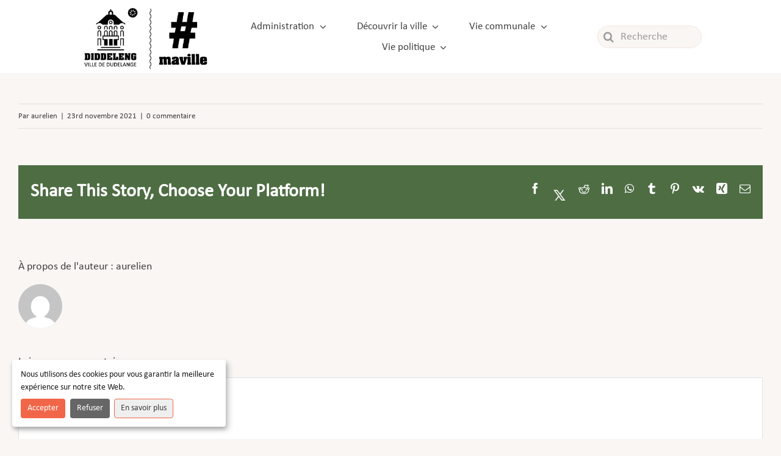

--- FILE ---
content_type: text/html; charset=UTF-8
request_url: https://www.dudelange.lu/index.php/association/amicale-des-campeurs-de-dudelange/
body_size: 19699
content:
<!DOCTYPE html>
<html class="avada-html-layout-wide avada-html-header-position-top" lang="fr-FR" prefix="og: http://ogp.me/ns# fb: http://ogp.me/ns/fb#">
<head>
	<meta http-equiv="X-UA-Compatible" content="IE=edge" />
	<meta http-equiv="Content-Type" content="text/html; charset=utf-8"/>
	<meta name="viewport" content="width=device-width, initial-scale=1" />
	<title>Amicale des Campeurs de Dudelange &#8211; Ville de Dudelange</title>
<meta name='robots' content='max-image-preview:large' />
	<style>img:is([sizes="auto" i], [sizes^="auto," i]) { contain-intrinsic-size: 3000px 1500px }</style>
	<link rel='dns-prefetch' href='//code.responsivevoice.org' />
<link rel="alternate" type="application/rss+xml" title="Ville de Dudelange &raquo; Flux" href="https://www.dudelange.lu/index.php/feed/" />
<link rel="alternate" type="application/rss+xml" title="Ville de Dudelange &raquo; Flux des commentaires" href="https://www.dudelange.lu/index.php/comments/feed/" />
					<link rel="shortcut icon" href="https://sadudelangedata.blob.core.windows.net/files/2021/11/favicon_32.png" type="image/x-icon" />
		
					<!-- For iPhone -->
			<link rel="apple-touch-icon" href="https://sadudelangedata.blob.core.windows.net/files/2021/11/favicon_120.png">
		
		
					<!-- For iPad -->
			<link rel="apple-touch-icon" sizes="152x152" href="https://sadudelangedata.blob.core.windows.net/files/2021/11/favicon_152.png">
		
		
		<link rel="alternate" type="application/rss+xml" title="Ville de Dudelange &raquo; Amicale des Campeurs de Dudelange Flux des commentaires" href="https://www.dudelange.lu/index.php/association/amicale-des-campeurs-de-dudelange/feed/" />

		<meta property="og:title" content="Amicale des Campeurs de Dudelange"/>
		<meta property="og:type" content="article"/>
		<meta property="og:url" content="https://www.dudelange.lu/index.php/association/amicale-des-campeurs-de-dudelange/"/>
		<meta property="og:site_name" content="Ville de Dudelange"/>
		<meta property="og:description" content=""/>

									<meta property="og:image" content="https://avada.theme-fusion.com/avada-builder/wp-content/uploads/sites/143/2020/06/logo.png"/>
							<style id='classic-theme-styles-inline-css' type='text/css'>
/**
 * These rules are needed for backwards compatibility.
 * They should match the button element rules in the base theme.json file.
 */
.wp-block-button__link {
	color: #ffffff;
	background-color: #32373c;
	border-radius: 9999px; /* 100% causes an oval, but any explicit but really high value retains the pill shape. */

	/* This needs a low specificity so it won't override the rules from the button element if defined in theme.json. */
	box-shadow: none;
	text-decoration: none;

	/* The extra 2px are added to size solids the same as the outline versions.*/
	padding: calc(0.667em + 2px) calc(1.333em + 2px);

	font-size: 1.125em;
}

.wp-block-file__button {
	background: #32373c;
	color: #ffffff;
	text-decoration: none;
}

</style>
<link rel='stylesheet' id='orejime-style-css' href='https://www.dudelange.lu/wp-content/plugins/101-orejime/styles/orejime.css?ver=1.0-1769613989' type='text/css' media='all' />
<link rel='stylesheet' id='page-list-style-css' href='https://www.dudelange.lu/wp-content/plugins/page-list/css/page-list.css?ver=5.9' type='text/css' media='all' />
<link rel='stylesheet' id='rv-style-css' href='https://www.dudelange.lu/wp-content/plugins/responsivevoice-text-to-speech/includes/css/responsivevoice.css?ver=6.8.3' type='text/css' media='all' />
<link rel='stylesheet' id='child-style-css' href='https://www.dudelange.lu/wp-content/themes/Avada-Child-Theme/style.css?ver=6.8.3' type='text/css' media='all' />
<link rel='stylesheet' id='fusion-dynamic-css-css' href='https://www.dudelange.lu/wp-content/uploads/fusion-styles/8d235e98cbf5ccf1a3ce61263e738d6c.min.css?ver=3.4.1' type='text/css' media='all' />
<style id="kt_central_palette_gutenberg_css" type="text/css">
  .has-central-palette-1-color {
    color: #EF4030 }
  .has-central-palette-1-background-color {
    background-color: #EF4030 }
  .has-central-palette-2-color {
    color: #3E3E3E }
  .has-central-palette-2-background-color {
    background-color: #3E3E3E }
  .has-central-palette-3-color {
    color: #7D0000 }
  .has-central-palette-3-background-color {
    background-color: #7D0000 }
  .has-central-palette-4-color {
    color: #FF7359 }
  .has-central-palette-4-background-color {
    background-color: #FF7359 }
  .has-central-palette-5-color {
    color: #FFFFFF }
  .has-central-palette-5-background-color {
    background-color: #FFFFFF }
</style>
<script type="text/javascript" src="https://www.dudelange.lu/wp-includes/js/jquery/jquery.js?ver=3.7.1" id="jquery-core-js"></script>
<script type="text/javascript" src="https://code.responsivevoice.org/responsivevoice.js" id="responsive-voice-js"></script>
<link rel="https://api.w.org/" href="https://www.dudelange.lu/index.php/wp-json/" /><link rel="EditURI" type="application/rsd+xml" title="RSD" href="https://www.dudelange.lu/xmlrpc.php?rsd" />
<meta name="generator" content="WordPress 6.8.3" />
<link rel="canonical" href="https://www.dudelange.lu/index.php/association/amicale-des-campeurs-de-dudelange/" />
<link rel='shortlink' href='https://www.dudelange.lu/?p=14815' />
<link rel="alternate" title="oEmbed (JSON)" type="application/json+oembed" href="https://www.dudelange.lu/index.php/wp-json/oembed/1.0/embed?url=https%3A%2F%2Fwww.dudelange.lu%2Findex.php%2Fassociation%2Famicale-des-campeurs-de-dudelange%2F" />
<link rel="alternate" title="oEmbed (XML)" type="text/xml+oembed" href="https://www.dudelange.lu/index.php/wp-json/oembed/1.0/embed?url=https%3A%2F%2Fwww.dudelange.lu%2Findex.php%2Fassociation%2Famicale-des-campeurs-de-dudelange%2F&#038;format=xml" />
<link rel="preload" href="https://www.dudelange.lu/wp-content/themes/Avada/includes/lib/assets/fonts/icomoon/awb-icons.woff" as="font" type="font/woff" crossorigin><link rel="preload" href="//www.dudelange.lu/wp-content/themes/Avada/includes/lib/assets/fonts/fontawesome/webfonts/fa-brands-400.woff2" as="font" type="font/woff2" crossorigin><link rel="preload" href="//www.dudelange.lu/wp-content/themes/Avada/includes/lib/assets/fonts/fontawesome/webfonts/fa-regular-400.woff2" as="font" type="font/woff2" crossorigin><link rel="preload" href="//www.dudelange.lu/wp-content/themes/Avada/includes/lib/assets/fonts/fontawesome/webfonts/fa-solid-900.woff2" as="font" type="font/woff2" crossorigin><style type="text/css" id="css-fb-visibility">@media screen and (max-width: 640px){.fusion-no-small-visibility{display:none !important;}body:not(.fusion-builder-ui-wireframe) .sm-text-align-center{text-align:center !important;}body:not(.fusion-builder-ui-wireframe) .sm-text-align-left{text-align:left !important;}body:not(.fusion-builder-ui-wireframe) .sm-text-align-right{text-align:right !important;}body:not(.fusion-builder-ui-wireframe) .sm-mx-auto{margin-left:auto !important;margin-right:auto !important;}body:not(.fusion-builder-ui-wireframe) .sm-ml-auto{margin-left:auto !important;}body:not(.fusion-builder-ui-wireframe) .sm-mr-auto{margin-right:auto !important;}body:not(.fusion-builder-ui-wireframe) .fusion-absolute-position-small{position:absolute;top:auto;width:100%;}}@media screen and (min-width: 641px) and (max-width: 1024px){.fusion-no-medium-visibility{display:none !important;}body:not(.fusion-builder-ui-wireframe) .md-text-align-center{text-align:center !important;}body:not(.fusion-builder-ui-wireframe) .md-text-align-left{text-align:left !important;}body:not(.fusion-builder-ui-wireframe) .md-text-align-right{text-align:right !important;}body:not(.fusion-builder-ui-wireframe) .md-mx-auto{margin-left:auto !important;margin-right:auto !important;}body:not(.fusion-builder-ui-wireframe) .md-ml-auto{margin-left:auto !important;}body:not(.fusion-builder-ui-wireframe) .md-mr-auto{margin-right:auto !important;}body:not(.fusion-builder-ui-wireframe) .fusion-absolute-position-medium{position:absolute;top:auto;width:100%;}}@media screen and (min-width: 1025px){.fusion-no-large-visibility{display:none !important;}body:not(.fusion-builder-ui-wireframe) .lg-text-align-center{text-align:center !important;}body:not(.fusion-builder-ui-wireframe) .lg-text-align-left{text-align:left !important;}body:not(.fusion-builder-ui-wireframe) .lg-text-align-right{text-align:right !important;}body:not(.fusion-builder-ui-wireframe) .lg-mx-auto{margin-left:auto !important;margin-right:auto !important;}body:not(.fusion-builder-ui-wireframe) .lg-ml-auto{margin-left:auto !important;}body:not(.fusion-builder-ui-wireframe) .lg-mr-auto{margin-right:auto !important;}body:not(.fusion-builder-ui-wireframe) .fusion-absolute-position-large{position:absolute;top:auto;width:100%;}}</style><style type="text/css">.recentcomments a{display:inline !important;padding:0 !important;margin:0 !important;}</style>		<style type="text/css" id="wp-custom-css">
			.awb-icon-twitter::before {
    content: "𝕩";
    font-size: 180%;
    line-height: .93;
    margin-top: -65%;
    position: relative;
    top: 2px;
}

.fb-icon-element-2::before {
		content: "𝕩";
		font-size: 180%;
		line-height: .93;
		position: relative;
		bottom : 15px;
}

.fusion-column-anchor > .fusion-column-inner-bg-image:nth-child(2) {
  display: none!important;
}		</style>
				<script type="text/javascript">
			var doc = document.documentElement;
			doc.setAttribute( 'data-useragent', navigator.userAgent );
		</script>
		
	</head>

<body class="wp-singular association-template-default single single-association postid-14815 wp-theme-Avada wp-child-theme-Avada-Child-Theme fusion-image-hovers fusion-pagination-sizing fusion-button_size-xlarge fusion-button_type-flat fusion-button_span-no avada-image-rollover-circle-yes avada-image-rollover-yes avada-image-rollover-direction-fade fusion-body ltr no-tablet-sticky-header no-mobile-sticky-header no-mobile-slidingbar no-desktop-totop no-mobile-totop fusion-disable-outline fusion-sub-menu-fade mobile-logo-pos-left layout-wide-mode avada-has-boxed-modal-shadow- layout-scroll-offset-full avada-has-zero-margin-offset-top fusion-top-header menu-text-align-center mobile-menu-design-classic fusion-show-pagination-text fusion-header-layout-v1 avada-responsive avada-footer-fx-none avada-menu-highlight-style-textcolor fusion-search-form-clean fusion-main-menu-search-overlay fusion-avatar-circle avada-dropdown-styles avada-blog-layout-grid avada-blog-archive-layout-grid avada-header-shadow-no avada-menu-icon-position-left avada-has-megamenu-shadow avada-has-mobile-menu-search avada-has-main-nav-search-icon avada-has-breadcrumb-mobile-hidden avada-has-titlebar-hide avada-header-border-color-full-transparent avada-has-transparent-grid-sep-color avada-has-transparent-timeline_color avada-has-pagination-width_height avada-flyout-menu-direction-fade avada-ec-views-v1" >
		<a class="skip-link screen-reader-text" href="#content">Passer au contenu</a>

	<div id="boxed-wrapper">
		<div class="fusion-sides-frame"></div>
		<div id="wrapper" class="fusion-wrapper">
			<div id="home" style="position:relative;top:-1px;"></div>
							<section class="fusion-tb-header"><div class="fusion-fullwidth fullwidth-box fusion-builder-row-1 fusion-flex-container nonhundred-percent-fullwidth non-hundred-percent-height-scrolling fusion-custom-z-index" style="background-color: #ffffff;background-position: center center;background-repeat: no-repeat;border-width: 0px 0px 0px 0px;border-color:#e2e2e2;border-style:solid;" ><div class="fusion-builder-row fusion-row fusion-flex-align-items-center" style="max-width:1424.8px;margin-left: calc(-4% / 2 );margin-right: calc(-4% / 2 );"><div class="fusion-layout-column fusion_builder_column fusion-builder-column-0 fusion-flex-column"><div class="fusion-column-wrapper fusion-flex-justify-content-flex-start fusion-content-layout-column" style="background-position:left top;background-repeat:no-repeat;-webkit-background-size:cover;-moz-background-size:cover;-o-background-size:cover;background-size:cover;padding: 0px 0px 0px 0px;"><div class=" sm-text-align-left"><span class=" fusion-imageframe imageframe-none imageframe-1 hover-type-none"><a class="fusion-no-lightbox" href="https://www.dudelange.lu/" target="_self" aria-label="Logo_ville"><img fetchpriority="high" decoding="async" width="345" height="185" src="https://sadudelangedata.blob.core.windows.net/files/2021/08/Logo_ville.png" class="img-responsive wp-image-2086 disable-lazyload" srcset="https://sadudelangedata.blob.core.windows.net/files/2021/08/Logo_ville-200x107.png 200w, https://sadudelangedata.blob.core.windows.net/files/2021/08/Logo_ville.png 345w" sizes="(max-width: 640px) 100vw, 345px" /></a></span></div></div><style type="text/css">.fusion-body .fusion-builder-column-0{width:25% !important;margin-top : 0px;margin-bottom : 0px;}.fusion-builder-column-0 > .fusion-column-wrapper {padding-top : 0px !important;padding-right : 0px !important;margin-right : 7.68%;padding-bottom : 0px !important;padding-left : 0px !important;margin-left : 7.68%;}@media only screen and (max-width:1024px) {.fusion-body .fusion-builder-column-0{width:25% !important;order : 0;}.fusion-builder-column-0 > .fusion-column-wrapper {margin-right : 7.68%;margin-left : 7.68%;}}@media only screen and (max-width:640px) {.fusion-body .fusion-builder-column-0{width:66.666666666667% !important;order : 0;}.fusion-builder-column-0 > .fusion-column-wrapper {margin-right : 2.88%;margin-left : 2.88%;}}</style></div><div class="fusion-layout-column fusion_builder_column fusion-builder-column-1 fusion-flex-column"><div class="fusion-column-wrapper fusion-flex-justify-content-flex-start fusion-content-layout-column" style="background-position:left top;background-repeat:no-repeat;-webkit-background-size:cover;-moz-background-size:cover;-o-background-size:cover;background-size:cover;padding: 0px 0px 0px 0px;"><nav class="fusion-menu-element-wrapper direction-row mode-dropdown expand-method-hover submenu-mode-dropdown mobile-mode-collapse-to-button mobile-size-full-absolute icons-position-left dropdown-carets-yes has-active-border-bottom-no has-active-border-left-no has-active-border-right-no mobile-trigger-fullwidth-off mobile-indent-on mobile-justify-left main-justify-left loading mega-menu-loading expand-right submenu-transition-opacity vdd-main-menu" aria-label="Menu" data-breakpoint="1024" data-count="0" data-transition-type="center-grow" data-transition-time="300" id="vdd-main-menu"><button type="button" class="avada-menu-mobile-menu-trigger no-text" onClick="fusionNavClickExpandBtn(this);" aria-expanded="false"><span class="inner"><span class="collapsed-nav-text"><span class="screen-reader-text">Toggle Navigation</span></span><span class="collapsed-nav-icon"><span class="collapsed-nav-icon-open fa-bars fas"></span><span class="collapsed-nav-icon-close fa-times fas"></span></span></span></button><style>.fusion-body .fusion-menu-element-wrapper[data-count="0"],.fusion-body .fusion-menu-element-wrapper[data-count="0"] .fusion-menu-element-list .menu-item > a{font-size:17px;}.fusion-body .fusion-menu-element-wrapper[data-count="0"] .fusion-menu-element-list{justify-content:center;font-family:inherit;font-weight:400;}.fusion-body .fusion-menu-element-wrapper[data-count="0"] > .avada-menu-mobile-menu-trigger{font-family:inherit;font-weight:400;color:#404040;font-size:22px;}.fusion-body .fusion-menu-element-wrapper[data-count="0"] .fusion-menu-element-list > li{margin-left:calc(50px / 2);margin-right:calc(50px / 2);}.fusion-body .fusion-menu-element-wrapper[data-count="0"] .fusion-overlay-search .fusion-close-search:before,.fusion-body .fusion-menu-element-wrapper[data-count="0"] .fusion-overlay-search .fusion-close-search:after{background:#404040;}.fusion-body .fusion-menu-element-wrapper[data-count="0"]:not(.collapse-enabled) .fusion-menu-element-list > li:not(.fusion-menu-item-button) > .background-active{background:#ffffff;}.fusion-body .fusion-menu-element-wrapper[data-count="0"]:not(.collapse-enabled).expand-method-click.dropdown-arrows-parent.direction-row > ul > li.menu-item-has-children.expanded:after,.fusion-body .fusion-menu-element-wrapper[data-count="0"]:not(.collapse-enabled).expand-method-hover.dropdown-arrows-parent.direction-row > ul > li.menu-item-has-children:hover:after,.fusion-body .fusion-menu-element-wrapper[data-count="0"]:not(.collapse-enabled).expand-method-hover.dropdown-arrows-parent.direction-row > ul > li.menu-item-has-children.hover:after,.fusion-body .fusion-menu-element-wrapper[data-count="0"]:not(.collapse-enabled).expand-method-hover.dropdown-arrows-parent.direction-row > ul > li.menu-item-has-children:focus:after,.fusion-body .fusion-menu-element-wrapper[data-count="0"]:not(.collapse-enabled).expand-method-hover.dropdown-arrows-parent.direction-row > ul > li.menu-item-has-children:active:after{border-top-color:#ffffff;}.fusion-body .fusion-menu-element-wrapper[data-count="0"]:not(.collapse-enabled).expand-method-hover.dropdown-arrows-parent.direction-row > ul > li.menu-item-has-children:focus-within:after{border-top-color:#ffffff;}.fusion-body .fusion-menu-element-wrapper[data-count="0"]:not(.collapse-enabled) .fusion-menu-element-list > li:not(.fusion-menu-item-button):not(.custom-menu-search-overlay):focus-within > a{color:#ef4026 !important;}.fusion-body .fusion-menu-element-wrapper[data-count="0"]:not(.collapse-enabled) .fusion-menu-element-list > li:not(.fusion-menu-item-button):not(.custom-menu-search-overlay):hover > a,.fusion-body .fusion-menu-element-wrapper[data-count="0"]:not(.collapse-enabled) .fusion-menu-element-list > li:not(.fusion-menu-item-button).hover > a,.fusion-body .fusion-menu-element-wrapper[data-count="0"]:not(.collapse-enabled) .fusion-menu-element-list > li:not(.fusion-menu-item-button):not(.custom-menu-search-overlay):focus > a,.fusion-body .fusion-menu-element-wrapper[data-count="0"]:not(.collapse-enabled) .fusion-menu-element-list > li:not(.fusion-menu-item-button):not(.custom-menu-search-overlay):active > a,.fusion-body .fusion-menu-element-wrapper[data-count="0"]:not(.collapse-enabled) .fusion-menu-element-list > li:not(.fusion-menu-item-button).current-menu-item > a{color:#ef4026 !important;}.fusion-body .fusion-menu-element-wrapper[data-count="0"]:not(.collapse-enabled) .fusion-menu-element-list > li:not(.fusion-menu-item-button).current-menu-ancestor:not(.awb-flyout-top-level-no-link) > a{color:#ef4026 !important;}.fusion-body .fusion-menu-element-wrapper[data-count="0"]:not(.collapse-enabled) .fusion-menu-element-list > li:not(.fusion-menu-item-button).current-menu-parent:not(.awb-flyout-top-level-no-link) > a{color:#ef4026 !important;}.fusion-body .fusion-menu-element-wrapper[data-count="0"]:not(.collapse-enabled) .fusion-menu-element-list > li:not(.fusion-menu-item-button).expanded > a{color:#ef4026 !important;}.fusion-body .fusion-menu-element-wrapper[data-count="0"]:not(.collapse-enabled) .fusion-menu-element-list > li:not(.fusion-menu-item-button):hover > .fusion-open-nav-submenu{color:#ef4026 !important;}.fusion-body .fusion-menu-element-wrapper[data-count="0"]:not(.collapse-enabled) .fusion-menu-element-list > li:not(.fusion-menu-item-button).hover > .fusion-open-nav-submenu{color:#ef4026 !important;}.fusion-body .fusion-menu-element-wrapper[data-count="0"]:not(.collapse-enabled) .fusion-menu-element-list > li:not(.fusion-menu-item-button):focus > .fusion-open-nav-submenu{color:#ef4026 !important;}.fusion-body .fusion-menu-element-wrapper[data-count="0"]:not(.collapse-enabled) .fusion-menu-element-list > li:not(.fusion-menu-item-button):active > .fusion-open-nav-submenu{color:#ef4026 !important;}.fusion-body .fusion-menu-element-wrapper[data-count="0"]:not(.collapse-enabled) .fusion-menu-element-list > li:not(.fusion-menu-item-button):focus-within > .fusion-open-nav-submenu{color:#ef4026 !important;}.fusion-body .fusion-menu-element-wrapper[data-count="0"]:not(.collapse-enabled) .fusion-menu-element-list > li:not(.fusion-menu-item-button).current-menu-item > .fusion-open-nav-submenu{color:#ef4026 !important;}.fusion-body .fusion-menu-element-wrapper[data-count="0"]:not(.collapse-enabled) .fusion-menu-element-list > li:not(.fusion-menu-item-button).current-menu-ancestor > .fusion-open-nav-submenu{color:#ef4026 !important;}.fusion-body .fusion-menu-element-wrapper[data-count="0"]:not(.collapse-enabled) .fusion-menu-element-list > li:not(.fusion-menu-item-button).current-menu-parent > .fusion-open-nav-submenu{color:#ef4026 !important;}.fusion-body .fusion-menu-element-wrapper[data-count="0"]:not(.collapse-enabled) .fusion-menu-element-list > li:not(.fusion-menu-item-button).expanded > .fusion-open-nav-submenu{color:#ef4026 !important;}.fusion-body .fusion-menu-element-wrapper[data-count="0"] .fusion-menu-element-list > li:not(.fusion-menu-item-button) > .background-active{border-color:#ffffff;}.fusion-body .fusion-menu-element-wrapper[data-count="0"] .fusion-menu-element-list .sub-menu{border-top-left-radius:3px;border-top-right-radius:3px;border-bottom-left-radius:3px;border-bottom-right-radius:3px;}.fusion-body .fusion-menu-element-wrapper[data-count="0"] .fusion-menu-element-list .sub-menu > li:first-child{border-top-left-radius:3px;border-top-right-radius:3px;}.fusion-body .fusion-menu-element-wrapper[data-count="0"] .custom-menu-search-dropdown .fusion-menu-searchform-dropdown .fusion-search-form-content{border-top-left-radius:3px;border-top-right-radius:3px;border-bottom-left-radius:3px;border-bottom-right-radius:3px;background-color:#ffffff;color:#404040;}.fusion-body .fusion-menu-element-wrapper[data-count="0"] .fusion-menu-element-list .sub-menu > li:last-child{border-bottom-left-radius:3px;border-bottom-right-radius:3px;}.fusion-body .fusion-menu-element-wrapper[data-count="0"] .sub-menu .fusion-menu-cart,.fusion-body .fusion-menu-element-wrapper[data-count="0"] .avada-menu-login-box .avada-custom-menu-item-contents,.fusion-body .fusion-menu-element-wrapper[data-count="0"] .fusion-menu-element-list ul:not(.fusion-megamenu) > li:not(.fusion-menu-item-button){background-color:#ffffff;color:#404040;}.fusion-body .fusion-menu-element-wrapper[data-count="0"]:not(.collapse-enabled) .fusion-menu-element-list > li:not(.fusion-menu-item-button) > a,.fusion-body .fusion-menu-element-wrapper[data-count="0"]:not(.collapse-enabled) .fusion-menu-element-list > li:not(.fusion-menu-item-button) > .fusion-open-nav-submenu,.fusion-body .fusion-menu-element-wrapper[data-count="0"] .fusion-menu-element-list ul:not(.fusion-megamenu) > li:not(.fusion-menu-item-button) > a{color:#404040 !important;}.fusion-body .fusion-menu-element-wrapper[data-count="0"] .fusion-menu-element-list ul:not(.fusion-megamenu):not(.fusion-menu-searchform-dropdown) > li:not(.fusion-menu-item-button):focus-within{background-color:#ef4026;}.fusion-body .fusion-menu-element-wrapper[data-count="0"] .fusion-menu-element-list ul:not(.fusion-megamenu):not(.fusion-menu-searchform-dropdown) > li:not(.fusion-menu-item-button):hover,.fusion-body .fusion-menu-element-wrapper[data-count="0"] .fusion-menu-element-list ul:not(.fusion-megamenu):not(.fusion-menu-searchform-dropdown) > li:not(.fusion-menu-item-button):focus,.fusion-body .fusion-menu-element-wrapper[data-count="0"] .fusion-menu-element-list ul:not(.fusion-megamenu):not(.fusion-menu-searchform-dropdown) > li:not(.fusion-menu-item-button).expanded{background-color:#ef4026;}.fusion-body .fusion-menu-element-wrapper[data-count="0"] .fusion-menu-element-list ul:not(.fusion-megamenu) > li.current-menu-item:not(.fusion-menu-item-button){background-color:#ef4026;}.fusion-body .fusion-menu-element-wrapper[data-count="0"] .fusion-menu-element-list ul:not(.fusion-megamenu) > li.current-menu-parent:not(.fusion-menu-item-button){background-color:#ef4026;}.fusion-body .fusion-menu-element-wrapper[data-count="0"] .fusion-menu-element-list ul:not(.fusion-megamenu) > li.current-menu-ancestor:not(.fusion-menu-item-button){background-color:#ef4026;}.fusion-body .fusion-menu-element-wrapper[data-count="0"] .fusion-menu-element-list ul:not(.fusion-megamenu) > li.current_page_item:not(.fusion-menu-item-button){background-color:#ef4026;}.fusion-body .fusion-menu-element-wrapper[data-count="0"] .fusion-menu-element-list ul:not(.fusion-megamenu) > li:focus-within > a{color:#ffffff !important;}.fusion-body .fusion-menu-element-wrapper[data-count="0"] .fusion-menu-element-list ul:not(.fusion-megamenu) > li:hover > a,.fusion-body .fusion-menu-element-wrapper[data-count="0"] .fusion-menu-element-list ul:not(.fusion-megamenu) > li.hover > a,.fusion-body .fusion-menu-element-wrapper[data-count="0"] .fusion-menu-element-list ul:not(.fusion-megamenu) > li:focus > a,.fusion-body .fusion-menu-element-wrapper[data-count="0"] .fusion-menu-element-list ul:not(.fusion-megamenu) > li.expanded > a{color:#ffffff !important;}.fusion-body .fusion-menu-element-wrapper[data-count="0"] .fusion-menu-element-list ul:not(.fusion-megamenu) > li:not(.fusion-menu-item-button).current-menu-item > a{color:#ffffff !important;}.fusion-body .fusion-menu-element-wrapper[data-count="0"] .fusion-menu-element-list ul:not(.fusion-megamenu) > li:not(.fusion-menu-item-button).current-menu-ancestor > a{color:#ffffff !important;}.fusion-body .fusion-menu-element-wrapper[data-count="0"] .fusion-menu-element-list ul:not(.fusion-megamenu) > li:not(.fusion-menu-item-button).current-menu-parent > a{color:#ffffff !important;}.fusion-body .fusion-menu-element-wrapper[data-count="0"] .fusion-menu-element-list ul:not(.fusion-megamenu) > li:hover > a .fusion-button{color:#ffffff !important;}.fusion-body .fusion-menu-element-wrapper[data-count="0"] .fusion-menu-element-list ul:not(.fusion-megamenu) > li.hover > a .fusion-button{color:#ffffff !important;}.fusion-body .fusion-menu-element-wrapper[data-count="0"] .fusion-menu-element-list ul:not(.fusion-megamenu) > li:focus > a .fusion-button{color:#ffffff !important;}.fusion-body .fusion-menu-element-wrapper[data-count="0"] .fusion-menu-element-list ul:not(.fusion-megamenu) > li:focus-within > a .fusion-button{color:#ffffff !important;}.fusion-body .fusion-menu-element-wrapper[data-count="0"] .fusion-menu-element-list ul:not(.fusion-megamenu) > li.expanded > a .fusion-button{color:#ffffff !important;}.fusion-body .fusion-menu-element-wrapper[data-count="0"] .fusion-menu-element-list ul:not(.fusion-megamenu) > li.current-menu-item > a .fusion-button{color:#ffffff !important;}.fusion-body .fusion-menu-element-wrapper[data-count="0"] .fusion-menu-element-list ul:not(.fusion-megamenu) > li.current-menu-ancestor > a .fusion-button{color:#ffffff !important;}.fusion-body .fusion-menu-element-wrapper[data-count="0"] .fusion-menu-element-list ul:not(.fusion-megamenu) > li.current-menu-parent > a .fusion-button{color:#ffffff !important;}.fusion-body .fusion-menu-element-wrapper[data-count="0"] .fusion-menu-element-list ul:not(.fusion-megamenu) > li:hover > .fusion-open-nav-submenu{color:#ffffff !important;}.fusion-body .fusion-menu-element-wrapper[data-count="0"] .fusion-menu-element-list ul:not(.fusion-megamenu) > li.hover > .fusion-open-nav-submenu{color:#ffffff !important;}.fusion-body .fusion-menu-element-wrapper[data-count="0"] .fusion-menu-element-list ul:not(.fusion-megamenu) > li:focus > .fusion-open-nav-submenu{color:#ffffff !important;}.fusion-body .fusion-menu-element-wrapper[data-count="0"] .fusion-menu-element-list ul:not(.fusion-megamenu) > li:focus-within > .fusion-open-nav-submenu{color:#ffffff !important;}.fusion-body .fusion-menu-element-wrapper[data-count="0"] .fusion-menu-element-list ul:not(.fusion-megamenu) > li.expanded > .fusion-open-nav-submenu{color:#ffffff !important;}.fusion-body .fusion-menu-element-wrapper[data-count="0"] .fusion-menu-element-list ul:not(.fusion-megamenu) > li.current-menu-item > .fusion-open-nav-submenu{color:#ffffff !important;}.fusion-body .fusion-menu-element-wrapper[data-count="0"] .fusion-menu-element-list ul:not(.fusion-megamenu) > li.current-menu-ancestor > .fusion-open-nav-submenu{color:#ffffff !important;}.fusion-body .fusion-menu-element-wrapper[data-count="0"] .fusion-menu-element-list ul:not(.fusion-megamenu) > li.current-menu-parent > .fusion-open-nav-submenu{color:#ffffff !important;}.fusion-body .fusion-menu-element-wrapper[data-count="0"]:not(.collapse-enabled) .fusion-menu-element-list ul:not(.fusion-megamenu) > li{border-bottom-color:rgba(255,255,255,0);}.fusion-body .fusion-menu-element-wrapper[data-count="0"].collapse-enabled{justify-content:flex-end;font-family:inherit;font-weight:400;}.fusion-body .fusion-menu-element-wrapper[data-count="0"].collapse-enabled .fusion-menu-element-list{margin-top:20px;}.fusion-body .fusion-menu-element-wrapper[data-count="0"]:not(.collapse-enabled) .fusion-menu-element-list > li.menu-item:focus-within > a .fusion-megamenu-icon{color:#ef4026;}.fusion-body .fusion-menu-element-wrapper[data-count="0"]:not(.collapse-enabled) .fusion-menu-element-list > li.menu-item:hover > a .fusion-megamenu-icon,.fusion-body .fusion-menu-element-wrapper[data-count="0"]:not(.collapse-enabled) .fusion-menu-element-list > li.menu-item.hover > a .fusion-megamenu-icon,.fusion-body .fusion-menu-element-wrapper[data-count="0"]:not(.collapse-enabled) .fusion-menu-element-list > li.menu-item:focus > a .fusion-megamenu-icon,.fusion-body .fusion-menu-element-wrapper[data-count="0"]:not(.collapse-enabled) .fusion-menu-element-list > li.menu-item:active > a .fusion-megamenu-icon,.fusion-body .fusion-menu-element-wrapper[data-count="0"]:not(.collapse-enabled) .fusion-menu-element-list > li.menu-item.current-menu-item > a .fusion-megamenu-icon{color:#ef4026;}.fusion-body .fusion-menu-element-wrapper[data-count="0"]:not(.collapse-enabled) .fusion-menu-element-list > li.menu-item.current-menu-ancestor > a .fusion-megamenu-icon{color:#ef4026;}.fusion-body .fusion-menu-element-wrapper[data-count="0"]:not(.collapse-enabled) .fusion-menu-element-list > li.menu-item.current-menu-parent > a .fusion-megamenu-icon{color:#ef4026;}.fusion-body .fusion-menu-element-wrapper[data-count="0"]:not(.collapse-enabled) .fusion-menu-element-list > li.menu-item.expanded > a .fusion-megamenu-icon{color:#ef4026;}.fusion-body .fusion-menu-element-wrapper[data-count="0"] .custom-menu-search-dropdown:hover .fusion-main-menu-icon{color:#ef4026 !important;}.fusion-body .fusion-menu-element-wrapper[data-count="0"] .custom-menu-search-overlay:hover .fusion-menu-icon-search.trigger-overlay{color:#ef4026 !important;}.fusion-body .fusion-menu-element-wrapper[data-count="0"] .custom-menu-search-overlay:hover ~ .fusion-overlay-search{color:#ef4026 !important;}.fusion-body .fusion-menu-element-wrapper[data-count="0"].collapse-enabled ul li:focus-within > a{background:#ef4026 !important;color:#ffffff !important;}.fusion-body .fusion-menu-element-wrapper[data-count="0"].collapse-enabled ul li:hover > a,.fusion-body .fusion-menu-element-wrapper[data-count="0"].collapse-enabled ul li.hover > a,.fusion-body .fusion-menu-element-wrapper[data-count="0"].collapse-enabled ul li:focus > a,.fusion-body .fusion-menu-element-wrapper[data-count="0"].collapse-enabled ul li:active > a,.fusion-body .fusion-menu-element-wrapper[data-count="0"].collapse-enabled ul li.current-menu-item > a{background:#ef4026 !important;color:#ffffff !important;}.fusion-body .fusion-menu-element-wrapper[data-count="0"].collapse-enabled ul li.current-menu-ancestor > a{background:#ef4026 !important;color:#ffffff !important;}.fusion-body .fusion-menu-element-wrapper[data-count="0"].collapse-enabled ul li.current-menu-parent > a{background:#ef4026 !important;color:#ffffff !important;}.fusion-body .fusion-menu-element-wrapper[data-count="0"].collapse-enabled ul li.expanded > a{background:#ef4026 !important;color:#ffffff !important;}.fusion-body .fusion-menu-element-wrapper[data-count="0"].collapse-enabled ul li.fusion-menu-item-button:focus-within{background:#ef4026 !important;}.fusion-body .fusion-menu-element-wrapper[data-count="0"].collapse-enabled ul li.fusion-menu-item-button:hover,.fusion-body .fusion-menu-element-wrapper[data-count="0"].collapse-enabled ul li.fusion-menu-item-button.hover,.fusion-body .fusion-menu-element-wrapper[data-count="0"].collapse-enabled ul li.fusion-menu-item-button:focus,.fusion-body .fusion-menu-element-wrapper[data-count="0"].collapse-enabled ul li.fusion-menu-item-button:active,.fusion-body .fusion-menu-element-wrapper[data-count="0"].collapse-enabled ul li.fusion-menu-item-button.current-menu-item{background:#ef4026 !important;}.fusion-body .fusion-menu-element-wrapper[data-count="0"].collapse-enabled ul li.fusion-menu-item-button.current-menu-ancestor{background:#ef4026 !important;}.fusion-body .fusion-menu-element-wrapper[data-count="0"].collapse-enabled ul li.fusion-menu-item-button.current-menu-parent{background:#ef4026 !important;}.fusion-body .fusion-menu-element-wrapper[data-count="0"].collapse-enabled ul li.fusion-menu-item-button.expanded{background:#ef4026 !important;}.fusion-body .fusion-menu-element-wrapper[data-count="0"].collapse-enabled ul li:hover > .fusion-open-nav-submenu-on-click:before{color:#ffffff !important;}.fusion-body .fusion-menu-element-wrapper[data-count="0"].collapse-enabled ul li.hover > .fusion-open-nav-submenu-on-click:before{color:#ffffff !important;}.fusion-body .fusion-menu-element-wrapper[data-count="0"].collapse-enabled ul li:focus > .fusion-open-nav-submenu-on-click:before{color:#ffffff !important;}.fusion-body .fusion-menu-element-wrapper[data-count="0"].collapse-enabled ul li:active > .fusion-open-nav-submenu-on-click:before{color:#ffffff !important;}.fusion-body .fusion-menu-element-wrapper[data-count="0"].collapse-enabled ul li:focus-within > .fusion-open-nav-submenu-on-click:before{color:#ffffff !important;}.fusion-body .fusion-menu-element-wrapper[data-count="0"].collapse-enabled ul li:hover > a .fusion-button{color:#ffffff !important;}.fusion-body .fusion-menu-element-wrapper[data-count="0"].collapse-enabled ul li.hover > a .fusion-button{color:#ffffff !important;}.fusion-body .fusion-menu-element-wrapper[data-count="0"].collapse-enabled ul li:focus > a .fusion-button{color:#ffffff !important;}.fusion-body .fusion-menu-element-wrapper[data-count="0"].collapse-enabled ul li:active > a .fusion-button{color:#ffffff !important;}.fusion-body .fusion-menu-element-wrapper[data-count="0"].collapse-enabled ul li:focus-within > a .fusion-button{color:#ffffff !important;}.fusion-body .fusion-menu-element-wrapper[data-count="0"].collapse-enabled ul li.current-menu-item > a .fusion-button{color:#ffffff !important;}.fusion-body .fusion-menu-element-wrapper[data-count="0"].collapse-enabled ul li.current-menu-ancestor > a .fusion-button{color:#ffffff !important;}.fusion-body .fusion-menu-element-wrapper[data-count="0"].collapse-enabled ul li.current-menu-parent > a .fusion-button{color:#ffffff !important;}.fusion-body .fusion-menu-element-wrapper[data-count="0"].collapse-enabled ul li.expanded > a .fusion-button{color:#ffffff !important;}.fusion-body .fusion-menu-element-wrapper[data-count="0"].collapse-enabled ul li.current-menu-item > .fusion-open-nav-submenu-on-click:before{color:#ffffff !important;}.fusion-body .fusion-menu-element-wrapper[data-count="0"].collapse-enabled ul li.current-menu-parent > .fusion-open-nav-submenu-on-click:before{color:#ffffff !important;}.fusion-body .fusion-menu-element-wrapper[data-count="0"].collapse-enabled ul li.current-menu-ancestor > .fusion-open-nav-submenu-on-click:before{color:#ffffff !important;}.fusion-body .fusion-menu-element-wrapper[data-count="0"].collapse-enabled ul.sub-menu.sub-menu li.current-menu-ancestor > .fusion-open-nav-submenu-on-click:before{color:#ffffff !important;}.fusion-body .fusion-menu-element-wrapper[data-count="0"].collapse-enabled ul.sub-menu.sub-menu li.current-menu-parent > .fusion-open-nav-submenu-on-click:before{color:#ffffff !important;}.fusion-body .fusion-menu-element-wrapper[data-count="0"].collapse-enabled ul.sub-menu.sub-menu li.expanded > .fusion-open-nav-submenu-on-click:before{color:#ffffff !important;}.fusion-body .fusion-menu-element-wrapper[data-count="0"].collapse-enabled ul.sub-menu.sub-menu li:hover > .fusion-open-nav-submenu-on-click:before{color:#ffffff !important;}.fusion-body .fusion-menu-element-wrapper[data-count="0"].collapse-enabled ul.sub-menu.sub-menu li.hover > .fusion-open-nav-submenu-on-click:before{color:#ffffff !important;}.fusion-body .fusion-menu-element-wrapper[data-count="0"].collapse-enabled ul.sub-menu.sub-menu li:focus > .fusion-open-nav-submenu-on-click:before{color:#ffffff !important;}.fusion-body .fusion-menu-element-wrapper[data-count="0"].collapse-enabled ul.sub-menu.sub-menu li:active > .fusion-open-nav-submenu-on-click:before{color:#ffffff !important;}.fusion-body .fusion-menu-element-wrapper[data-count="0"].collapse-enabled ul.sub-menu.sub-menu li:focus-within > .fusion-open-nav-submenu-on-click:before{color:#ffffff !important;}.fusion-body .fusion-menu-element-wrapper[data-count="0"].collapse-enabled ul.sub-menu.sub-menu li:hover > a{color:#ffffff !important;}.fusion-body .fusion-menu-element-wrapper[data-count="0"].collapse-enabled ul.sub-menu.sub-menu li.hover > a{color:#ffffff !important;}.fusion-body .fusion-menu-element-wrapper[data-count="0"].collapse-enabled ul.sub-menu.sub-menu li:focus > a{color:#ffffff !important;}.fusion-body .fusion-menu-element-wrapper[data-count="0"].collapse-enabled ul.sub-menu.sub-menu li:active > a{color:#ffffff !important;}.fusion-body .fusion-menu-element-wrapper[data-count="0"].collapse-enabled ul.sub-menu.sub-menu li:focus-within > a{color:#ffffff !important;}.fusion-body .fusion-menu-element-wrapper[data-count="0"].collapse-enabled ul.sub-menu.sub-menu li.current-menu-item > a{color:#ffffff !important;}.fusion-body .fusion-menu-element-wrapper[data-count="0"].collapse-enabled ul.sub-menu.sub-menu li.current-menu-ancestor > a{color:#ffffff !important;}.fusion-body .fusion-menu-element-wrapper[data-count="0"].collapse-enabled ul.sub-menu.sub-menu li.current-menu-parent > a{color:#ffffff !important;}.fusion-body .fusion-menu-element-wrapper[data-count="0"].collapse-enabled ul.sub-menu.sub-menu li.expanded > a{color:#ffffff !important;}.fusion-body .fusion-menu-element-wrapper[data-count="0"].collapse-enabled ul.sub-menu.sub-menu li:hover > a:hover{color:#ffffff !important;}.fusion-body .fusion-menu-element-wrapper[data-count="0"].collapse-enabled ul.sub-menu.sub-menu li.hover > a:hover{color:#ffffff !important;}.fusion-body .fusion-menu-element-wrapper[data-count="0"].collapse-enabled ul.sub-menu.sub-menu li:focus > a:hover{color:#ffffff !important;}.fusion-body .fusion-menu-element-wrapper[data-count="0"].collapse-enabled ul.sub-menu.sub-menu li:active > a:hover{color:#ffffff !important;}.fusion-body .fusion-menu-element-wrapper[data-count="0"].collapse-enabled ul.sub-menu.sub-menu li:focus-within > a:hover{color:#ffffff !important;}.fusion-body .fusion-menu-element-wrapper[data-count="0"].collapse-enabled ul.sub-menu.sub-menu li.current-menu-item > a:hover{color:#ffffff !important;}.fusion-body .fusion-menu-element-wrapper[data-count="0"].collapse-enabled ul.sub-menu.sub-menu li.current-menu-ancestor > a:hover{color:#ffffff !important;}.fusion-body .fusion-menu-element-wrapper[data-count="0"].collapse-enabled ul.sub-menu.sub-menu li.current-menu-parent > a:hover{color:#ffffff !important;}.fusion-body .fusion-menu-element-wrapper[data-count="0"].collapse-enabled ul.sub-menu.sub-menu li.expanded > a:hover{color:#ffffff !important;}.fusion-body .fusion-menu-element-wrapper[data-count="0"].collapse-enabled ul.sub-menu.sub-menu li.current-menu-item > .fusion-open-nav-submenu-on-click:before{color:#ffffff !important;}.fusion-body .fusion-menu-element-wrapper[data-count="0"].collapse-enabled li:not(:last-child),.fusion-body .fusion-menu-element-wrapper[data-count="0"].collapse-enabled li.menu-item:not(.expanded){border-bottom-color:#e0e0e0 !important;}.fusion-body .fusion-menu-element-wrapper[data-count="0"].collapse-enabled li.menu-item.menu-item-has-children ul.sub-menu li.menu-item-has-children.expanded>ul.sub-menu{border-top-color:#e0e0e0;}.fusion-body .fusion-menu-element-wrapper[data-count="0"].collapse-enabled ul li > a{min-height:40px;font-family:inherit;font-weight:400;}.fusion-body .fusion-menu-element-wrapper[data-count="0"].collapse-enabled .fusion-open-nav-submenu-on-click:before,.fusion-body .fusion-menu-element-wrapper[data-count="0"].collapse-enabled li.menu-item{min-height:40px;}.fusion-body .fusion-menu-element-wrapper[data-count="0"] .fusion-menu-element-list .sub-menu > li,.fusion-body .fusion-menu-element-wrapper[data-count="0"] .fusion-menu-element-list .sub-menu li a,.fusion-body .fusion-menu-element-wrapper[data-count="0"].collapse-enabled ul li > a .fusion-button{font-family:inherit;font-weight:400;}.fusion-body .fusion-menu-element-wrapper[data-count="0"] [class*="awb-icon-"],.fusion-body .fusion-menu-element-wrapper[data-count="0"] [class^="awb-icon-"],.fusion-body .fusion-menu-element-wrapper[data-count="0"].collapse-enabled [class*="awb-icon-"],.fusion-body .fusion-menu-element-wrapper[data-count="0"].collapse-enabled [class^="awb-icon-"]{font-family:inherit !important;}.fusion-body .fusion-menu-element-wrapper[data-count="0"]:not(.collapse-enabled) .fusion-menu-element-list ul,.fusion-body .fusion-menu-element-wrapper[data-count="0"]:not(.collapse-enabled) .custom-menu-search-dropdown .fusion-menu-searchform-dropdown .fusion-search-form-content{box-shadow:0px 5px 10px 0px rgba(78,109,67,0.05);;}</style><ul id="menu-menu-principal" class="fusion-menu fusion-custom-menu fusion-menu-element-list"><li  id="menu-item-2060"  class="menu-item menu-item-type-custom menu-item-object-custom menu-item-has-children menu-item-2060 fusion-dropdown-menu"  data-item-id="2060"><span class="background-default transition-center-grow"></span><span class="background-active transition-center-grow"></span><a  href="#" class="fusion-background-highlight"><span class="menu-text">Administration</span><span class="fusion-open-nav-submenu"></span></a><button type="button" aria-label="Open submenu of Administration" aria-expanded="false" class="fusion-open-nav-submenu fusion-open-nav-submenu-on-click" onclick="fusionNavClickExpandSubmenuBtn(this);"></button><ul class="sub-menu"><li  id="menu-item-27295"  class="menu-item menu-item-type-post_type menu-item-object-page menu-item-27295 fusion-dropdown-submenu" ><span class="background-default transition-center-grow"></span><span class="background-active transition-center-grow"></span><a  href="https://www.dudelange.lu/index.php/actualites-list/" class="fusion-background-highlight"><span>Actualités</span></a></li><li  id="menu-item-2492"  class="menu-item menu-item-type-post_type menu-item-object-page menu-item-2492 fusion-dropdown-submenu" ><span class="background-default transition-center-grow"></span><span class="background-active transition-center-grow"></span><a  href="https://www.dudelange.lu/index.php/avis-list/" class="fusion-background-highlight"><span>Avis au public</span></a></li><li  id="menu-item-15117"  class="menu-item menu-item-type-custom menu-item-object-custom menu-item-has-children menu-item-15117 fusion-dropdown-submenu" ><span class="background-default transition-center-grow"></span><span class="background-active transition-center-grow"></span><a  href="#" class="fusion-background-highlight"><span>Démarches administratives</span><span class="fusion-open-nav-submenu"></span></a><button type="button" aria-label="Open submenu of Démarches administratives" aria-expanded="false" class="fusion-open-nav-submenu fusion-open-nav-submenu-on-click" onclick="fusionNavClickExpandSubmenuBtn(this);"></button><ul class="sub-menu"><li  id="menu-item-2133"  class="menu-item menu-item-type-post_type menu-item-object-page menu-item-2133" ><span class="background-default transition-center-grow"></span><span class="background-active transition-center-grow"></span><a  href="https://www.dudelange.lu/index.php/demarches-administratives/" class="fusion-background-highlight"><span>Démarches administratives</span></a></li><li  id="menu-item-15774"  class="menu-item menu-item-type-post_type menu-item-object-page menu-item-15774" ><span class="background-default transition-center-grow"></span><span class="background-active transition-center-grow"></span><a  href="https://www.dudelange.lu/index.php/nouveaux-residents/" class="fusion-background-highlight"><span>Nouveaux·lles résident·es</span></a></li><li  id="menu-item-2134"  class="menu-item menu-item-type-custom menu-item-object-custom menu-item-has-children menu-item-2134" ><span class="background-default transition-center-grow"></span><span class="background-active transition-center-grow"></span><a  href="#" class="fusion-background-highlight"><span>Les plus demandées</span><span class="fusion-open-nav-submenu"></span></a><button type="button" aria-label="Open submenu of Les plus demandées" aria-expanded="false" class="fusion-open-nav-submenu fusion-open-nav-submenu-on-click" onclick="fusionNavClickExpandSubmenuBtn(this);"></button><ul class="sub-menu"><li  id="menu-item-2144"  class="menu-item menu-item-type-post_type menu-item-object-page menu-item-2144" ><span class="background-default transition-center-grow"></span><span class="background-active transition-center-grow"></span><a  href="https://www.dudelange.lu/index.php/demarches-administratives/certificat-de-residence/" class="fusion-background-highlight"><span>Certificat de résidence</span></a></li><li  id="menu-item-2148"  class="menu-item menu-item-type-post_type menu-item-object-page menu-item-2148" ><span class="background-default transition-center-grow"></span><span class="background-active transition-center-grow"></span><a  href="https://www.dudelange.lu/index.php/demarches-administratives/passeport/" class="fusion-background-highlight"><span>Passeport</span></a></li><li  id="menu-item-5373"  class="menu-item menu-item-type-post_type menu-item-object-page menu-item-5373" ><span class="background-default transition-center-grow"></span><span class="background-active transition-center-grow"></span><a  href="https://www.dudelange.lu/index.php/demarches-administratives/poubelles-enlevement-dechets-sacs-valorlux/" class="fusion-background-highlight"><span>Poubelles – Enlèvement déchets – Sacs valorlux</span></a></li></ul></li></ul></li><li  id="menu-item-13234"  class="menu-item menu-item-type-post_type menu-item-object-page menu-item-13234 fusion-dropdown-submenu" ><span class="background-default transition-center-grow"></span><span class="background-active transition-center-grow"></span><a  href="https://www.dudelange.lu/index.php/formulaires-administratifs/" class="fusion-background-highlight"><span>Formulaires administratifs</span></a></li><li  id="menu-item-15095"  class="menu-item menu-item-type-post_type menu-item-object-page menu-item-15095 fusion-dropdown-submenu" ><span class="background-default transition-center-grow"></span><span class="background-active transition-center-grow"></span><a  href="https://www.dudelange.lu/index.php/liens-utiles/" class="fusion-background-highlight"><span>Liens utiles</span></a></li><li  id="menu-item-4900"  class="menu-item menu-item-type-post_type menu-item-object-page menu-item-4900 fusion-dropdown-submenu" ><span class="background-default transition-center-grow"></span><span class="background-active transition-center-grow"></span><a  href="https://www.dudelange.lu/index.php/4893-2/" class="fusion-background-highlight"><span>Numéros utiles</span></a></li><li  id="menu-item-15683"  class="menu-item menu-item-type-post_type menu-item-object-page menu-item-15683 fusion-dropdown-submenu" ><span class="background-default transition-center-grow"></span><span class="background-active transition-center-grow"></span><a  href="https://www.dudelange.lu/index.php/offres-demploi/" class="fusion-background-highlight"><span>Offres d’emploi</span></a></li><li  id="menu-item-13232"  class="menu-item menu-item-type-post_type menu-item-object-page menu-item-13232 fusion-dropdown-submenu" ><span class="background-default transition-center-grow"></span><span class="background-active transition-center-grow"></span><a  href="https://www.dudelange.lu/index.php/publications/" class="fusion-background-highlight"><span>Publications</span></a></li><li  id="menu-item-13236"  class="menu-item menu-item-type-custom menu-item-object-custom menu-item-has-children menu-item-13236 fusion-dropdown-submenu" ><span class="background-default transition-center-grow"></span><span class="background-active transition-center-grow"></span><a  href="#" class="fusion-background-highlight"><span>Règlements communaux et taxes</span><span class="fusion-open-nav-submenu"></span></a><button type="button" aria-label="Open submenu of Règlements communaux et taxes" aria-expanded="false" class="fusion-open-nav-submenu fusion-open-nav-submenu-on-click" onclick="fusionNavClickExpandSubmenuBtn(this);"></button><ul class="sub-menu"><li  id="menu-item-13237"  class="menu-item menu-item-type-post_type menu-item-object-page menu-item-13237" ><span class="background-default transition-center-grow"></span><span class="background-active transition-center-grow"></span><a  href="https://www.dudelange.lu/index.php/reglements-communaux/" class="fusion-background-highlight"><span>Règlements communaux</span></a></li><li  id="menu-item-13238"  class="menu-item menu-item-type-post_type menu-item-object-page menu-item-13238" ><span class="background-default transition-center-grow"></span><span class="background-active transition-center-grow"></span><a  href="https://www.dudelange.lu/index.php/reglement-taxes/" class="fusion-background-highlight"><span>Règlements taxes</span></a></li></ul></li><li  id="menu-item-2205"  class="menu-item menu-item-type-custom menu-item-object-custom menu-item-has-children menu-item-2205 fusion-dropdown-submenu" ><span class="background-default transition-center-grow"></span><span class="background-active transition-center-grow"></span><a  href="#" class="fusion-background-highlight"><span>Services communaux</span><span class="fusion-open-nav-submenu"></span></a><button type="button" aria-label="Open submenu of Services communaux" aria-expanded="false" class="fusion-open-nav-submenu fusion-open-nav-submenu-on-click" onclick="fusionNavClickExpandSubmenuBtn(this);"></button><ul class="sub-menu"><li  id="menu-item-13227"  class="menu-item menu-item-type-post_type menu-item-object-page menu-item-13227" ><span class="background-default transition-center-grow"></span><span class="background-active transition-center-grow"></span><a  href="https://www.dudelange.lu/index.php/annuaire-du-personnel/" class="fusion-background-highlight"><span>Annuaire du personnel</span></a></li><li  id="menu-item-2206"  class="menu-item menu-item-type-post_type menu-item-object-page menu-item-2206" ><span class="background-default transition-center-grow"></span><span class="background-active transition-center-grow"></span><a  href="https://www.dudelange.lu/index.php/services-communaux/" class="fusion-background-highlight"><span>Services communaux</span></a></li></ul></li></ul></li><li  id="menu-item-2058"  class="menu-item menu-item-type-custom menu-item-object-custom menu-item-has-children menu-item-2058 fusion-dropdown-menu"  data-item-id="2058"><span class="background-default transition-center-grow"></span><span class="background-active transition-center-grow"></span><a  href="#" class="fusion-background-highlight"><span class="menu-text">Découvrir la ville</span><span class="fusion-open-nav-submenu"></span></a><button type="button" aria-label="Open submenu of Découvrir la ville" aria-expanded="false" class="fusion-open-nav-submenu fusion-open-nav-submenu-on-click" onclick="fusionNavClickExpandSubmenuBtn(this);"></button><ul class="sub-menu"><li  id="menu-item-2162"  class="menu-item menu-item-type-post_type menu-item-object-page menu-item-2162 fusion-dropdown-submenu" ><span class="background-default transition-center-grow"></span><span class="background-active transition-center-grow"></span><a  href="https://www.dudelange.lu/index.php/city-app/" class="fusion-background-highlight"><span>City App</span></a></li><li  id="menu-item-18912"  class="menu-item menu-item-type-post_type menu-item-object-page menu-item-18912 fusion-dropdown-submenu" ><span class="background-default transition-center-grow"></span><span class="background-active transition-center-grow"></span><a  href="https://www.dudelange.lu/index.php/citywifi/" class="fusion-background-highlight"><span>Citywifi</span></a></li><li  id="menu-item-2271"  class="menu-item menu-item-type-custom menu-item-object-custom menu-item-has-children menu-item-2271 fusion-dropdown-submenu" ><span class="background-default transition-center-grow"></span><span class="background-active transition-center-grow"></span><a  href="#" class="fusion-background-highlight"><span>Histoire</span><span class="fusion-open-nav-submenu"></span></a><button type="button" aria-label="Open submenu of Histoire" aria-expanded="false" class="fusion-open-nav-submenu fusion-open-nav-submenu-on-click" onclick="fusionNavClickExpandSubmenuBtn(this);"></button><ul class="sub-menu"><li  id="menu-item-2270"  class="menu-item menu-item-type-post_type menu-item-object-page menu-item-2270" ><span class="background-default transition-center-grow"></span><span class="background-active transition-center-grow"></span><a  href="https://www.dudelange.lu/index.php/armoiries/" class="fusion-background-highlight"><span>Armoiries</span></a></li><li  id="menu-item-2284"  class="menu-item menu-item-type-post_type menu-item-object-page menu-item-2284" ><span class="background-default transition-center-grow"></span><span class="background-active transition-center-grow"></span><a  href="https://www.dudelange.lu/index.php/bourgmestres/" class="fusion-background-highlight"><span>Bourgmestres</span></a></li><li  id="menu-item-2294"  class="menu-item menu-item-type-post_type menu-item-object-page menu-item-2294" ><span class="background-default transition-center-grow"></span><span class="background-active transition-center-grow"></span><a  href="https://www.dudelange.lu/index.php/hotel-de-ville/" class="fusion-background-highlight"><span>Hôtel de ville</span></a></li><li  id="menu-item-13239"  class="menu-item menu-item-type-post_type menu-item-object-page menu-item-13239" ><span class="background-default transition-center-grow"></span><span class="background-active transition-center-grow"></span><a  href="https://www.dudelange.lu/index.php/photographies-anciennes/" class="fusion-background-highlight"><span>Photographies anciennes</span></a></li><li  id="menu-item-13240"  class="menu-item menu-item-type-post_type menu-item-object-page menu-item-13240" ><span class="background-default transition-center-grow"></span><span class="background-active transition-center-grow"></span><a  href="https://www.dudelange.lu/index.php/cartes-postales-anciennes/" class="fusion-background-highlight"><span>Cartes postales anciennes</span></a></li></ul></li><li  id="menu-item-2298"  class="menu-item menu-item-type-custom menu-item-object-custom menu-item-has-children menu-item-2298 fusion-dropdown-submenu" ><span class="background-default transition-center-grow"></span><span class="background-active transition-center-grow"></span><a  href="#" class="fusion-background-highlight"><span>Informations touristiques</span><span class="fusion-open-nav-submenu"></span></a><button type="button" aria-label="Open submenu of Informations touristiques" aria-expanded="false" class="fusion-open-nav-submenu fusion-open-nav-submenu-on-click" onclick="fusionNavClickExpandSubmenuBtn(this);"></button><ul class="sub-menu"><li  id="menu-item-16658"  class="menu-item menu-item-type-post_type menu-item-object-page menu-item-16658" ><span class="background-default transition-center-grow"></span><span class="background-active transition-center-grow"></span><a  href="https://www.dudelange.lu/index.php/nature/" class="fusion-background-highlight"><span>Randonnées</span></a></li><li  id="menu-item-3997"  class="menu-item menu-item-type-post_type menu-item-object-page menu-item-3997" ><span class="background-default transition-center-grow"></span><span class="background-active transition-center-grow"></span><a  href="https://www.dudelange.lu/index.php/aire-campingcars/" class="fusion-background-highlight"><span>Aire pour camping-cars</span></a></li><li  id="menu-item-18106"  class="menu-item menu-item-type-post_type menu-item-object-page menu-item-18106" ><span class="background-default transition-center-grow"></span><span class="background-active transition-center-grow"></span><a  href="https://www.dudelange.lu/index.php/floater/" class="fusion-background-highlight"><span>Floater</span></a></li><li  id="menu-item-4000"  class="menu-item menu-item-type-post_type menu-item-object-page menu-item-4000" ><span class="background-default transition-center-grow"></span><span class="background-active transition-center-grow"></span><a  href="https://www.dudelange.lu/index.php/plan-touristique/" class="fusion-background-highlight"><span>Guide touristique</span></a></li><li  id="menu-item-4006"  class="menu-item menu-item-type-post_type menu-item-object-page menu-item-4006" ><span class="background-default transition-center-grow"></span><span class="background-active transition-center-grow"></span><a  href="https://www.dudelange.lu/index.php/marche/" class="fusion-background-highlight"><span>Marché</span></a></li><li  id="menu-item-4015"  class="menu-item menu-item-type-post_type menu-item-object-page menu-item-4015" ><span class="background-default transition-center-grow"></span><span class="background-active transition-center-grow"></span><a  href="https://www.dudelange.lu/index.php/mobilite/" class="fusion-background-highlight"><span>Mobilité</span></a></li><li  id="menu-item-4043"  class="menu-item menu-item-type-post_type menu-item-object-page menu-item-4043" ><span class="background-default transition-center-grow"></span><span class="background-active transition-center-grow"></span><a  href="https://www.dudelange.lu/index.php/tourist-office/" class="fusion-background-highlight"><span>Tourist Office</span></a></li><li  id="menu-item-4052"  class="menu-item menu-item-type-post_type menu-item-object-page menu-item-4052" ><span class="background-default transition-center-grow"></span><span class="background-active transition-center-grow"></span><a  href="https://www.dudelange.lu/index.php/4044-2/" class="fusion-background-highlight"><span>Visites guidées</span></a></li></ul></li><li  id="menu-item-4061"  class="menu-item menu-item-type-post_type menu-item-object-page menu-item-4061 fusion-dropdown-submenu" ><span class="background-default transition-center-grow"></span><span class="background-active transition-center-grow"></span><a  href="https://www.dudelange.lu/index.php/une-ville-se-presente-2/" class="fusion-background-highlight"><span>La commune en chiffres</span></a></li><li  id="menu-item-2351"  class="menu-item menu-item-type-post_type menu-item-object-page menu-item-2351 fusion-dropdown-submenu" ><span class="background-default transition-center-grow"></span><span class="background-active transition-center-grow"></span><a  href="https://www.dudelange.lu/index.php/plan-de-ville/" class="fusion-background-highlight"><span>Plan de ville</span></a></li><li  id="menu-item-2368"  class="menu-item menu-item-type-post_type menu-item-object-page menu-item-2368 fusion-dropdown-submenu" ><span class="background-default transition-center-grow"></span><span class="background-active transition-center-grow"></span><a  href="https://www.dudelange.lu/index.php/quartiers/" class="fusion-background-highlight"><span>Quartiers</span></a></li><li  id="menu-item-4077"  class="menu-item menu-item-type-post_type menu-item-object-page menu-item-4077 fusion-dropdown-submenu" ><span class="background-default transition-center-grow"></span><span class="background-active transition-center-grow"></span><a  href="https://www.dudelange.lu/index.php/une-ville-se-presente-3/" class="fusion-background-highlight"><span>Une ville se présente</span></a></li><li  id="menu-item-2358"  class="menu-item menu-item-type-post_type menu-item-object-page menu-item-2358 fusion-dropdown-submenu" ><span class="background-default transition-center-grow"></span><span class="background-active transition-center-grow"></span><a  href="https://www.dudelange.lu/index.php/villes-jumelees/" class="fusion-background-highlight"><span>Villes jumelées</span></a></li></ul></li><li  id="menu-item-2059"  class="menu-item menu-item-type-custom menu-item-object-custom menu-item-has-children menu-item-2059 fusion-dropdown-menu"  data-item-id="2059"><span class="background-default transition-center-grow"></span><span class="background-active transition-center-grow"></span><a  href="#" class="fusion-background-highlight"><span class="menu-text">Vie communale</span><span class="fusion-open-nav-submenu"></span></a><button type="button" aria-label="Open submenu of Vie communale" aria-expanded="false" class="fusion-open-nav-submenu fusion-open-nav-submenu-on-click" onclick="fusionNavClickExpandSubmenuBtn(this);"></button><ul class="sub-menu"><li  id="menu-item-2382"  class="menu-item menu-item-type-custom menu-item-object-custom menu-item-has-children menu-item-2382 fusion-dropdown-submenu" ><span class="background-default transition-center-grow"></span><span class="background-active transition-center-grow"></span><a  href="#" class="fusion-background-highlight"><span>Art &#038; Culture</span><span class="fusion-open-nav-submenu"></span></a><button type="button" aria-label="Open submenu of Art &amp; Culture" aria-expanded="false" class="fusion-open-nav-submenu fusion-open-nav-submenu-on-click" onclick="fusionNavClickExpandSubmenuBtn(this);"></button><ul class="sub-menu"><li  id="menu-item-3091"  class="menu-item menu-item-type-post_type menu-item-object-page menu-item-3091" ><span class="background-default transition-center-grow"></span><span class="background-active transition-center-grow"></span><a  href="https://www.dudelange.lu/index.php/bibliotheque-publique-regionale/" class="fusion-background-highlight"><span>Bibliothèque publique régionale</span></a></li><li  id="menu-item-5305"  class="menu-item menu-item-type-post_type menu-item-object-page menu-item-5305" ><span class="background-default transition-center-grow"></span><span class="background-active transition-center-grow"></span><a  href="https://www.dudelange.lu/index.php/boites-a-lire/" class="fusion-background-highlight"><span>Boîtes à lire</span></a></li><li  id="menu-item-3105"  class="menu-item menu-item-type-post_type menu-item-object-page menu-item-3105" ><span class="background-default transition-center-grow"></span><span class="background-active transition-center-grow"></span><a  href="https://www.dudelange.lu/index.php/centre-culturel-opderschmelz/" class="fusion-background-highlight"><span>Centre culturel régional opderschmelz</span></a></li><li  id="menu-item-3192"  class="menu-item menu-item-type-post_type menu-item-object-page menu-item-3192" ><span class="background-default transition-center-grow"></span><span class="background-active transition-center-grow"></span><a  href="https://www.dudelange.lu/index.php/centre-dart-nei-liicht/" class="fusion-background-highlight"><span>Centre d’Art Nei Liicht</span></a></li><li  id="menu-item-3108"  class="menu-item menu-item-type-post_type menu-item-object-page menu-item-3108" ><span class="background-default transition-center-grow"></span><span class="background-active transition-center-grow"></span><a  href="https://www.dudelange.lu/index.php/centre-dart-dominique-lang/" class="fusion-background-highlight"><span>Centre d’Art Dominique Lang</span></a></li><li  id="menu-item-3098"  class="menu-item menu-item-type-post_type menu-item-object-page menu-item-3098" ><span class="background-default transition-center-grow"></span><span class="background-active transition-center-grow"></span><a  href="https://www.dudelange.lu/index.php/cdmh/" class="fusion-background-highlight"><span>Centre de documentation sur les migrations humaines</span></a></li><li  id="menu-item-3939"  class="menu-item menu-item-type-post_type menu-item-object-page menu-item-3939" ><span class="background-default transition-center-grow"></span><span class="background-active transition-center-grow"></span><a  href="https://www.dudelange.lu/index.php/cente-national-de-laudiovisuel/" class="fusion-background-highlight"><span>Centre national de l’audiovisuel</span></a></li><li  id="menu-item-13632"  class="menu-item menu-item-type-post_type menu-item-object-page menu-item-13632" ><span class="background-default transition-center-grow"></span><span class="background-active transition-center-grow"></span><a  href="https://www.dudelange.lu/index.php/chateau-deau-pomhouse/" class="fusion-background-highlight"><span>Château d’eau &#038; Pomhouse</span></a></li><li  id="menu-item-13637"  class="menu-item menu-item-type-post_type menu-item-object-page menu-item-13637" ><span class="background-default transition-center-grow"></span><span class="background-active transition-center-grow"></span><a  href="https://www.dudelange.lu/index.php/cine-starlight/" class="fusion-background-highlight"><span>Ciné Starlight</span></a></li><li  id="menu-item-13323"  class="menu-item menu-item-type-post_type menu-item-object-page menu-item-13323" ><span class="background-default transition-center-grow"></span><span class="background-active transition-center-grow"></span><a  href="https://www.dudelange.lu/index.php/circuit-frantz-kinnen/" class="fusion-background-highlight"><span>Circuit Frantz Kinnen</span></a></li><li  id="menu-item-5342"  class="menu-item menu-item-type-post_type menu-item-object-page menu-item-5342" ><span class="background-default transition-center-grow"></span><span class="background-active transition-center-grow"></span><a  href="https://www.dudelange.lu/index.php/eglise-st-martin/" class="fusion-background-highlight"><span>Église St-Martin</span></a></li><li  id="menu-item-13640"  class="menu-item menu-item-type-post_type menu-item-object-page menu-item-13640" ><span class="background-default transition-center-grow"></span><span class="background-active transition-center-grow"></span><a  href="https://www.dudelange.lu/index.php/mediatheque/" class="fusion-background-highlight"><span>Médiathèque</span></a></li><li  id="menu-item-3986"  class="menu-item menu-item-type-post_type menu-item-object-page menu-item-3986" ><span class="background-default transition-center-grow"></span><span class="background-active transition-center-grow"></span><a  href="https://www.dudelange.lu/index.php/mont-st-jean/" class="fusion-background-highlight"><span>Mont St-Jean</span></a></li><li  id="menu-item-3972"  class="menu-item menu-item-type-post_type menu-item-object-page menu-item-3972" ><span class="background-default transition-center-grow"></span><span class="background-active transition-center-grow"></span><a  href="https://www.dudelange.lu/index.php/musee-des-enroles-de-force/" class="fusion-background-highlight"><span>Musée régional des enrôlés de force</span></a></li><li  id="menu-item-3979"  class="menu-item menu-item-type-post_type menu-item-object-page menu-item-3979" ><span class="background-default transition-center-grow"></span><span class="background-active transition-center-grow"></span><a  href="https://www.dudelange.lu/index.php/musee-municipal/" class="fusion-background-highlight"><span>Musée municipal</span></a></li></ul></li><li  id="menu-item-2383"  class="menu-item menu-item-type-custom menu-item-object-custom menu-item-has-children menu-item-2383 fusion-dropdown-submenu" ><span class="background-default transition-center-grow"></span><span class="background-active transition-center-grow"></span><a  href="#" class="fusion-background-highlight"><span>Commerces &#038; entreprises</span><span class="fusion-open-nav-submenu"></span></a><button type="button" aria-label="Open submenu of Commerces &amp; entreprises" aria-expanded="false" class="fusion-open-nav-submenu fusion-open-nav-submenu-on-click" onclick="fusionNavClickExpandSubmenuBtn(this);"></button><ul class="sub-menu"><li  id="menu-item-15169"  class="menu-item menu-item-type-post_type menu-item-object-page menu-item-15169" ><span class="background-default transition-center-grow"></span><span class="background-active transition-center-grow"></span><a  href="https://www.dudelange.lu/index.php/commerces-entreprises/" class="fusion-background-highlight"><span>Commerces &#038; entreprises</span></a></li><li  id="menu-item-15122"  class="menu-item menu-item-type-post_type menu-item-object-page menu-item-15122" ><span class="background-default transition-center-grow"></span><span class="background-active transition-center-grow"></span><a  href="https://www.dudelange.lu/index.php/innovation-hub/" class="fusion-background-highlight"><span>Innovation Hub</span></a></li></ul></li><li  id="menu-item-23948"  class="menu-item menu-item-type-post_type menu-item-object-page menu-item-23948 fusion-dropdown-submenu" ><span class="background-default transition-center-grow"></span><span class="background-active transition-center-grow"></span><a  href="https://www.dudelange.lu/index.php/participation-citoyenne/" class="fusion-background-highlight"><span>Démocratie participative</span></a></li><li  id="menu-item-2384"  class="menu-item menu-item-type-custom menu-item-object-custom menu-item-has-children menu-item-2384 fusion-dropdown-submenu" ><span class="background-default transition-center-grow"></span><span class="background-active transition-center-grow"></span><a  href="#" class="fusion-background-highlight"><span>Enfance &#038; jeunesse</span><span class="fusion-open-nav-submenu"></span></a><button type="button" aria-label="Open submenu of Enfance &amp; jeunesse" aria-expanded="false" class="fusion-open-nav-submenu fusion-open-nav-submenu-on-click" onclick="fusionNavClickExpandSubmenuBtn(this);"></button><ul class="sub-menu"><li  id="menu-item-13405"  class="menu-item menu-item-type-post_type menu-item-object-page menu-item-13405" ><span class="background-default transition-center-grow"></span><span class="background-active transition-center-grow"></span><a  href="https://www.dudelange.lu/index.php/activites-extra-scolaires/" class="fusion-background-highlight"><span>Activités extra-scolaires</span></a></li><li  id="menu-item-4861"  class="menu-item menu-item-type-post_type menu-item-object-page menu-item-4861" ><span class="background-default transition-center-grow"></span><span class="background-active transition-center-grow"></span><a  href="https://www.dudelange.lu/index.php/4856-2/" class="fusion-background-highlight"><span>BabyPLUS</span></a></li><li  id="menu-item-4866"  class="menu-item menu-item-type-post_type menu-item-object-page menu-item-4866" ><span class="background-default transition-center-grow"></span><span class="background-active transition-center-grow"></span><a  href="https://www.dudelange.lu/index.php/babysitting/" class="fusion-background-highlight"><span>Babysitting</span></a></li><li  id="menu-item-4890"  class="menu-item menu-item-type-post_type menu-item-object-page menu-item-4890" ><span class="background-default transition-center-grow"></span><span class="background-active transition-center-grow"></span><a  href="https://www.dudelange.lu/index.php/education-et-accueil/" class="fusion-background-highlight"><span>Éducation et accueil</span></a></li><li  id="menu-item-4876"  class="menu-item menu-item-type-post_type menu-item-object-page menu-item-4876" ><span class="background-default transition-center-grow"></span><span class="background-active transition-center-grow"></span><a  href="https://www.dudelange.lu/index.php/jugendgemengerot/" class="fusion-background-highlight"><span>Jugendgemengerot</span></a></li><li  id="menu-item-4879"  class="menu-item menu-item-type-post_type menu-item-object-page menu-item-4879" ><span class="background-default transition-center-grow"></span><span class="background-active transition-center-grow"></span><a  href="https://www.dudelange.lu/index.php/kannergemengerot/" class="fusion-background-highlight"><span>Kannergemengerot</span></a></li><li  id="menu-item-4882"  class="menu-item menu-item-type-post_type menu-item-object-page menu-item-has-children menu-item-4882" ><span class="background-default transition-center-grow"></span><span class="background-active transition-center-grow"></span><a  href="https://www.dudelange.lu/index.php/maison-des-jeunes/" class="fusion-background-highlight"><span>Maison des jeunes</span><span class="fusion-open-nav-submenu"></span></a><button type="button" aria-label="Open submenu of Maison des jeunes" aria-expanded="false" class="fusion-open-nav-submenu fusion-open-nav-submenu-on-click" onclick="fusionNavClickExpandSubmenuBtn(this);"></button><ul class="sub-menu"><li  id="menu-item-23768"  class="menu-item menu-item-type-post_type menu-item-object-page menu-item-23768" ><span class="background-default transition-center-grow"></span><span class="background-active transition-center-grow"></span><a  href="https://www.dudelange.lu/index.php/jugendsummer-2024/" class="fusion-background-highlight"><span>Jugendsummer</span></a></li></ul></li><li  id="menu-item-27944"  class="menu-item menu-item-type-post_type menu-item-object-page menu-item-27944" ><span class="background-default transition-center-grow"></span><span class="background-active transition-center-grow"></span><a  href="https://www.dudelange.lu/index.php/numeros-utiles-enfance-et-jeunesse/" class="fusion-background-highlight"><span>Numéros utiles enfance et jeunesse</span></a></li><li  id="menu-item-4885"  class="menu-item menu-item-type-post_type menu-item-object-page menu-item-4885" ><span class="background-default transition-center-grow"></span><span class="background-active transition-center-grow"></span><a  href="https://www.dudelange.lu/index.php/outreach-youth-work/" class="fusion-background-highlight"><span>Outreach Youth Work</span></a></li><li  id="menu-item-17628"  class="menu-item menu-item-type-post_type menu-item-object-page menu-item-17628" ><span class="background-default transition-center-grow"></span><span class="background-active transition-center-grow"></span><a  href="https://www.dudelange.lu/index.php/publications-enfance-jeunesse/" class="fusion-background-highlight"><span>Publications enfance &#038; jeunesse</span></a></li><li  id="menu-item-18301"  class="menu-item menu-item-type-post_type menu-item-object-page menu-item-18301" ><span class="background-default transition-center-grow"></span><span class="background-active transition-center-grow"></span><a  href="https://www.dudelange.lu/index.php/sechere-schoulwee/" class="fusion-background-highlight"><span>Séchere Schoulwee</span></a></li><li  id="menu-item-15016"  class="menu-item menu-item-type-post_type menu-item-object-page menu-item-15016" ><span class="background-default transition-center-grow"></span><span class="background-active transition-center-grow"></span><a  href="https://www.dudelange.lu/index.php/service-jeunesse-famille/" class="fusion-background-highlight"><span>Service Jeunesse &#038; famille</span></a></li><li  id="menu-item-4853"  class="menu-item menu-item-type-post_type menu-item-object-page menu-item-4853" ><span class="background-default transition-center-grow"></span><span class="background-active transition-center-grow"></span><a  href="https://www.dudelange.lu/index.php/action-locale-pour-jeunes/" class="fusion-background-highlight"><span>Service national de la jeunesse (SNJ) – Antenne locale</span></a></li></ul></li><li  id="menu-item-2385"  class="menu-item menu-item-type-custom menu-item-object-custom menu-item-has-children menu-item-2385 fusion-dropdown-submenu" ><span class="background-default transition-center-grow"></span><span class="background-active transition-center-grow"></span><a  href="#" class="fusion-background-highlight"><span>Enseignement &#038; formation continue</span><span class="fusion-open-nav-submenu"></span></a><button type="button" aria-label="Open submenu of Enseignement &amp; formation continue" aria-expanded="false" class="fusion-open-nav-submenu fusion-open-nav-submenu-on-click" onclick="fusionNavClickExpandSubmenuBtn(this);"></button><ul class="sub-menu"><li  id="menu-item-5272"  class="menu-item menu-item-type-post_type menu-item-object-page menu-item-5272" ><span class="background-default transition-center-grow"></span><span class="background-active transition-center-grow"></span><a  href="https://www.dudelange.lu/index.php/cours-de-langues/" class="fusion-background-highlight"><span>Cours de langues</span></a></li><li  id="menu-item-4913"  class="menu-item menu-item-type-post_type menu-item-object-page menu-item-4913" ><span class="background-default transition-center-grow"></span><span class="background-active transition-center-grow"></span><a  href="https://www.dudelange.lu/index.php/cours-de-rattrapage/" class="fusion-background-highlight"><span>Cours de rattrapage</span></a></li><li  id="menu-item-5363"  class="menu-item menu-item-type-post_type menu-item-object-page menu-item-5363" ><span class="background-default transition-center-grow"></span><span class="background-active transition-center-grow"></span><a  href="https://www.dudelange.lu/index.php/cours-informatiques/" class="fusion-background-highlight"><span>Cours informatiques</span></a></li><li  id="menu-item-5030"  class="menu-item menu-item-type-post_type menu-item-object-page menu-item-5030" ><span class="background-default transition-center-grow"></span><span class="background-active transition-center-grow"></span><a  href="https://www.dudelange.lu/index.php/ecole-regionale-de-musique/" class="fusion-background-highlight"><span>École régionale de musique</span></a></li><li  id="menu-item-3433"  class="menu-item menu-item-type-post_type menu-item-object-page menu-item-3433" ><span class="background-default transition-center-grow"></span><span class="background-active transition-center-grow"></span><a  href="https://www.dudelange.lu/index.php/enseignement-fondamental/" class="fusion-background-highlight"><span>Enseignement fondamental</span></a></li><li  id="menu-item-5045"  class="menu-item menu-item-type-post_type menu-item-object-page menu-item-5045" ><span class="background-default transition-center-grow"></span><span class="background-active transition-center-grow"></span><a  href="https://www.dudelange.lu/index.php/enseignement-secondaire/" class="fusion-background-highlight"><span>Enseignement secondaire</span></a></li><li  id="menu-item-17512"  class="menu-item menu-item-type-post_type menu-item-object-page menu-item-17512" ><span class="background-default transition-center-grow"></span><span class="background-active transition-center-grow"></span><a  href="https://www.dudelange.lu/index.php/formations-pour-jeunes/" class="fusion-background-highlight"><span>Formations pour jeunes</span></a></li><li  id="menu-item-5057"  class="menu-item menu-item-type-post_type menu-item-object-page menu-item-5057" ><span class="background-default transition-center-grow"></span><span class="background-active transition-center-grow"></span><a  href="https://www.dudelange.lu/index.php/handy-internetstuff/" class="fusion-background-highlight"><span>Handy- &#038; Internetstuff</span></a></li><li  id="menu-item-3396"  class="menu-item menu-item-type-post_type menu-item-object-page menu-item-3396" ><span class="background-default transition-center-grow"></span><span class="background-active transition-center-grow"></span><a  href="https://www.dudelange.lu/index.php/primes-et-subsides/" class="fusion-background-highlight"><span>Primes d’encouragement</span></a></li></ul></li><li  id="menu-item-2386"  class="menu-item menu-item-type-custom menu-item-object-custom menu-item-has-children menu-item-2386 fusion-dropdown-submenu" ><span class="background-default transition-center-grow"></span><span class="background-active transition-center-grow"></span><a  href="#" class="fusion-background-highlight"><span>Environnement &#038; développement durable</span><span class="fusion-open-nav-submenu"></span></a><button type="button" aria-label="Open submenu of Environnement &amp; développement durable" aria-expanded="false" class="fusion-open-nav-submenu fusion-open-nav-submenu-on-click" onclick="fusionNavClickExpandSubmenuBtn(this);"></button><ul class="sub-menu"><li  id="menu-item-4514"  class="menu-item menu-item-type-post_type menu-item-object-page menu-item-4514" ><span class="background-default transition-center-grow"></span><span class="background-active transition-center-grow"></span><a  href="https://www.dudelange.lu/index.php/cadastre-solaire/" class="fusion-background-highlight"><span>Cadastre solaire</span></a></li><li  id="menu-item-25007"  class="menu-item menu-item-type-post_type menu-item-object-page menu-item-25007" ><span class="background-default transition-center-grow"></span><span class="background-active transition-center-grow"></span><a  href="https://www.dudelange.lu/index.php/conseil-sur-les-guepes/" class="fusion-background-highlight"><span>Conseil sur les guêpes</span></a></li><li  id="menu-item-4535"  class="menu-item menu-item-type-post_type menu-item-object-page menu-item-4535" ><span class="background-default transition-center-grow"></span><span class="background-active transition-center-grow"></span><a  href="https://www.dudelange.lu/index.php/4522-2/" class="fusion-background-highlight"><span>Conseils environnementaux</span></a></li><li  id="menu-item-4625"  class="menu-item menu-item-type-post_type menu-item-object-page menu-item-4625" ><span class="background-default transition-center-grow"></span><span class="background-active transition-center-grow"></span><a  href="https://www.dudelange.lu/index.php/dechets/" class="fusion-background-highlight"><span>Déchets</span></a></li><li  id="menu-item-4624"  class="menu-item menu-item-type-post_type menu-item-object-page menu-item-4624" ><span class="background-default transition-center-grow"></span><span class="background-active transition-center-grow"></span><a  href="https://www.dudelange.lu/index.php/eau-potable-et-assainissement/" class="fusion-background-highlight"><span>Eau potable et assainissement</span></a></li><li  id="menu-item-4641"  class="menu-item menu-item-type-post_type menu-item-object-page menu-item-4641" ><span class="background-default transition-center-grow"></span><span class="background-active transition-center-grow"></span><a  href="https://www.dudelange.lu/index.php/fairtrade/" class="fusion-background-highlight"><span>Fairtrade</span></a></li><li  id="menu-item-24760"  class="menu-item menu-item-type-post_type menu-item-object-page menu-item-24760" ><span class="background-default transition-center-grow"></span><span class="background-active transition-center-grow"></span><a  href="https://www.dudelange.lu/index.php/green-events/" class="fusion-background-highlight"><span>Green Events</span></a></li><li  id="menu-item-4651"  class="menu-item menu-item-type-post_type menu-item-object-page menu-item-4651" ><span class="background-default transition-center-grow"></span><span class="background-active transition-center-grow"></span><a  href="https://www.dudelange.lu/index.php/pacte-climat/" class="fusion-background-highlight"><span>Pacte climat</span></a></li><li  id="menu-item-25518"  class="menu-item menu-item-type-post_type menu-item-object-page menu-item-25518" ><span class="background-default transition-center-grow"></span><span class="background-active transition-center-grow"></span><a  href="https://www.dudelange.lu/index.php/naturpakt/" class="fusion-background-highlight"><span>Pacte nature</span></a></li><li  id="menu-item-4680"  class="menu-item menu-item-type-post_type menu-item-object-page menu-item-4680" ><span class="background-default transition-center-grow"></span><span class="background-active transition-center-grow"></span><a  href="https://www.dudelange.lu/index.php/qualites-de-lair-et-bruit/" class="fusion-background-highlight"><span>Qualités de l’air et bruit</span></a></li><li  id="menu-item-4691"  class="menu-item menu-item-type-post_type menu-item-object-page menu-item-4691" ><span class="background-default transition-center-grow"></span><span class="background-active transition-center-grow"></span><a  href="https://www.dudelange.lu/index.php/service-ecologique-maison-verte/" class="fusion-background-highlight"><span>Service écologique – Maison verte</span></a></li><li  id="menu-item-4702"  class="menu-item menu-item-type-post_type menu-item-object-page menu-item-4702" ><span class="background-default transition-center-grow"></span><span class="background-active transition-center-grow"></span><a  href="https://www.dudelange.lu/index.php/subsides-et-aides-en-matiere-denvironnement/" class="fusion-background-highlight"><span>Subsides et aides en matière d’environnement</span></a></li></ul></li><li  id="menu-item-2387"  class="menu-item menu-item-type-custom menu-item-object-custom menu-item-has-children menu-item-2387 fusion-dropdown-submenu" ><span class="background-default transition-center-grow"></span><span class="background-active transition-center-grow"></span><a  href="#" class="fusion-background-highlight"><span>Mobilité</span><span class="fusion-open-nav-submenu"></span></a><button type="button" aria-label="Open submenu of Mobilité" aria-expanded="false" class="fusion-open-nav-submenu fusion-open-nav-submenu-on-click" onclick="fusionNavClickExpandSubmenuBtn(this);"></button><ul class="sub-menu"><li  id="menu-item-3202"  class="menu-item menu-item-type-post_type menu-item-object-page menu-item-3202" ><span class="background-default transition-center-grow"></span><span class="background-active transition-center-grow"></span><a  href="https://www.dudelange.lu/index.php/bornes-de-recharge/" class="fusion-background-highlight"><span>Bornes de recharge</span></a></li><li  id="menu-item-3236"  class="menu-item menu-item-type-post_type menu-item-object-page menu-item-3236" ><span class="background-default transition-center-grow"></span><span class="background-active transition-center-grow"></span><a  href="https://www.dudelange.lu/index.php/bus/" class="fusion-background-highlight"><span>Bus</span></a></li><li  id="menu-item-3276"  class="menu-item menu-item-type-post_type menu-item-object-page menu-item-3276" ><span class="background-default transition-center-grow"></span><span class="background-active transition-center-grow"></span><a  href="https://www.dudelange.lu/index.php/carsharing/" class="fusion-background-highlight"><span>Carsharing</span></a></li><li  id="menu-item-3283"  class="menu-item menu-item-type-post_type menu-item-object-page menu-item-3283" ><span class="background-default transition-center-grow"></span><span class="background-active transition-center-grow"></span><a  href="https://www.dudelange.lu/index.php/covoiturage/" class="fusion-background-highlight"><span>Covoiturage</span></a></li><li  id="menu-item-28606"  class="menu-item menu-item-type-post_type menu-item-object-page menu-item-28606" ><span class="background-default transition-center-grow"></span><span class="background-active transition-center-grow"></span><a  href="https://www.dudelange.lu/index.php/gogovelo/" class="fusion-background-highlight"><span>GoGoVelo</span></a></li><li  id="menu-item-3671"  class="menu-item menu-item-type-post_type menu-item-object-page menu-item-3671" ><span class="background-default transition-center-grow"></span><span class="background-active transition-center-grow"></span><a  href="https://www.dudelange.lu/index.php/parking/" class="fusion-background-highlight"><span>Parking</span></a></li><li  id="menu-item-3311"  class="menu-item menu-item-type-post_type menu-item-object-page menu-item-3311" ><span class="background-default transition-center-grow"></span><span class="background-active transition-center-grow"></span><a  href="https://www.dudelange.lu/index.php/shared-space/" class="fusion-background-highlight"><span>Shared Space</span></a></li><li  id="menu-item-3348"  class="menu-item menu-item-type-post_type menu-item-object-page menu-item-3348" ><span class="background-default transition-center-grow"></span><span class="background-active transition-center-grow"></span><a  href="https://www.dudelange.lu/index.php/sump-sustainable-urban-mobility-plan/" class="fusion-background-highlight"><span>SUMP – Sustainable Urban Mobility Plan</span></a></li><li  id="menu-item-3363"  class="menu-item menu-item-type-post_type menu-item-object-page menu-item-3363" ><span class="background-default transition-center-grow"></span><span class="background-active transition-center-grow"></span><a  href="https://www.dudelange.lu/index.php/train/" class="fusion-background-highlight"><span>Train</span></a></li><li  id="menu-item-3392"  class="menu-item menu-item-type-post_type menu-item-object-page menu-item-3392" ><span class="background-default transition-center-grow"></span><span class="background-active transition-center-grow"></span><a  href="https://www.dudelange.lu/index.php/velo/" class="fusion-background-highlight"><span>Vélo</span></a></li><li  id="menu-item-3568"  class="menu-item menu-item-type-post_type menu-item-object-page menu-item-3568" ><span class="background-default transition-center-grow"></span><span class="background-active transition-center-grow"></span><a  href="https://www.dudelange.lu/index.php/zones-20-30/" class="fusion-background-highlight"><span>Zones 20 &#038; 30</span></a></li></ul></li><li  id="menu-item-2388"  class="menu-item menu-item-type-custom menu-item-object-custom menu-item-has-children menu-item-2388 fusion-dropdown-submenu" ><span class="background-default transition-center-grow"></span><span class="background-active transition-center-grow"></span><a  href="#" class="fusion-background-highlight"><span>Nature</span><span class="fusion-open-nav-submenu"></span></a><button type="button" aria-label="Open submenu of Nature" aria-expanded="false" class="fusion-open-nav-submenu fusion-open-nav-submenu-on-click" onclick="fusionNavClickExpandSubmenuBtn(this);"></button><ul class="sub-menu"><li  id="menu-item-13377"  class="menu-item menu-item-type-post_type menu-item-object-page menu-item-13377" ><span class="background-default transition-center-grow"></span><span class="background-active transition-center-grow"></span><a  href="https://www.dudelange.lu/index.php/chemin-sensoriel/" class="fusion-background-highlight"><span>Chemin sensoriel (Buerféisswee)</span></a></li><li  id="menu-item-20079"  class="menu-item menu-item-type-post_type menu-item-object-page menu-item-20079" ><span class="background-default transition-center-grow"></span><span class="background-active transition-center-grow"></span><a  href="https://www.dudelange.lu/index.php/jardins-educatifs/" class="fusion-background-highlight"><span>Jardins éducatifs</span></a></li><li  id="menu-item-3443"  class="menu-item menu-item-type-post_type menu-item-object-page menu-item-3443" ><span class="background-default transition-center-grow"></span><span class="background-active transition-center-grow"></span><a  href="https://www.dudelange.lu/index.php/parcours-vtt/" class="fusion-background-highlight"><span>Parcours VTT</span></a></li><li  id="menu-item-3489"  class="menu-item menu-item-type-post_type menu-item-object-page menu-item-3489" ><span class="background-default transition-center-grow"></span><span class="background-active transition-center-grow"></span><a  href="https://www.dudelange.lu/index.php/parcs/" class="fusion-background-highlight"><span>Parcs</span></a></li><li  id="menu-item-3500"  class="menu-item menu-item-type-post_type menu-item-object-page menu-item-3500" ><span class="background-default transition-center-grow"></span><span class="background-active transition-center-grow"></span><a  href="https://www.dudelange.lu/index.php/parcs-pour-chien/" class="fusion-background-highlight"><span>Parcs pour chiens</span></a></li><li  id="menu-item-3790"  class="menu-item menu-item-type-post_type menu-item-object-page menu-item-3790" ><span class="background-default transition-center-grow"></span><span class="background-active transition-center-grow"></span><a  href="https://www.dudelange.lu/index.php/pistes-equestres/" class="fusion-background-highlight"><span>Pistes équestres</span></a></li><li  id="menu-item-4261"  class="menu-item menu-item-type-post_type menu-item-object-page menu-item-4261" ><span class="background-default transition-center-grow"></span><span class="background-active transition-center-grow"></span><a  href="https://www.dudelange.lu/index.php/potagers-urbains/" class="fusion-background-highlight"><span>Potager urbain</span></a></li><li  id="menu-item-3403"  class="menu-item menu-item-type-post_type menu-item-object-page menu-item-3403" ><span class="background-default transition-center-grow"></span><span class="background-active transition-center-grow"></span><a  href="https://www.dudelange.lu/index.php/nature/" class="fusion-background-highlight"><span>Randonnées</span></a></li><li  id="menu-item-3413"  class="menu-item menu-item-type-post_type menu-item-object-page menu-item-3413" ><span class="background-default transition-center-grow"></span><span class="background-active transition-center-grow"></span><a  href="https://www.dudelange.lu/index.php/reserve-naturelle-haard/" class="fusion-background-highlight"><span>Réserve naturelle Haard</span></a></li><li  id="menu-item-13386"  class="menu-item menu-item-type-post_type menu-item-object-page menu-item-13386" ><span class="background-default transition-center-grow"></span><span class="background-active transition-center-grow"></span><a  href="https://www.dudelange.lu/index.php/sentier-narratif-lauschterwee/" class="fusion-background-highlight"><span>Sentier narratif (Lauschterwee)</span></a></li><li  id="menu-item-4273"  class="menu-item menu-item-type-post_type menu-item-object-page menu-item-4273" ><span class="background-default transition-center-grow"></span><span class="background-active transition-center-grow"></span><a  href="https://www.dudelange.lu/index.php/urban-garden-neischmelz/" class="fusion-background-highlight"><span>Urban Garden NeiSchmelz</span></a></li><li  id="menu-item-4286"  class="menu-item menu-item-type-post_type menu-item-object-page menu-item-4286" ><span class="background-default transition-center-grow"></span><span class="background-active transition-center-grow"></span><a  href="https://www.dudelange.lu/index.php/vergers/" class="fusion-background-highlight"><span>Vergers publics</span></a></li></ul></li><li  id="menu-item-2389"  class="menu-item menu-item-type-custom menu-item-object-custom menu-item-has-children menu-item-2389 fusion-dropdown-submenu" ><span class="background-default transition-center-grow"></span><span class="background-active transition-center-grow"></span><a  href="#" class="fusion-background-highlight"><span>Offre sociale</span><span class="fusion-open-nav-submenu"></span></a><button type="button" aria-label="Open submenu of Offre sociale" aria-expanded="false" class="fusion-open-nav-submenu fusion-open-nav-submenu-on-click" onclick="fusionNavClickExpandSubmenuBtn(this);"></button><ul class="sub-menu"><li  id="menu-item-26143"  class="menu-item menu-item-type-post_type menu-item-object-page menu-item-26143" ><span class="background-default transition-center-grow"></span><span class="background-active transition-center-grow"></span><a  href="https://www.dudelange.lu/index.php/cigale/" class="fusion-background-highlight"><span>Centre LGBTIQ+ Cigale</span></a></li><li  id="menu-item-3579"  class="menu-item menu-item-type-post_type menu-item-object-page menu-item-3579" ><span class="background-default transition-center-grow"></span><span class="background-active transition-center-grow"></span><a  href="https://www.dudelange.lu/index.php/commission-des-loyers/" class="fusion-background-highlight"><span>Commission des loyers</span></a></li><li  id="menu-item-3589"  class="menu-item menu-item-type-post_type menu-item-object-page menu-item-has-children menu-item-3589" ><span class="background-default transition-center-grow"></span><span class="background-active transition-center-grow"></span><a  href="https://www.dudelange.lu/index.php/egalite-des-chances/" class="fusion-background-highlight"><span>Égalité des chances</span><span class="fusion-open-nav-submenu"></span></a><button type="button" aria-label="Open submenu of Égalité des chances" aria-expanded="false" class="fusion-open-nav-submenu fusion-open-nav-submenu-on-click" onclick="fusionNavClickExpandSubmenuBtn(this);"></button><ul class="sub-menu"><li  id="menu-item-29090"  class="menu-item menu-item-type-post_type menu-item-object-page menu-item-29090" ><span class="background-default transition-center-grow"></span><span class="background-active transition-center-grow"></span><a  href="https://www.dudelange.lu/index.php/orange-week/" class="fusion-background-highlight"><span>Orange Week</span></a></li></ul></li><li  id="menu-item-3641"  class="menu-item menu-item-type-post_type menu-item-object-page menu-item-3641" ><span class="background-default transition-center-grow"></span><span class="background-active transition-center-grow"></span><a  href="https://www.dudelange.lu/index.php/ensemble-quartiers-dudelange/" class="fusion-background-highlight"><span>Ensemble Quartiers Dudelange</span></a></li><li  id="menu-item-3765"  class="menu-item menu-item-type-post_type menu-item-object-page menu-item-3765" ><span class="background-default transition-center-grow"></span><span class="background-active transition-center-grow"></span><a  href="https://www.dudelange.lu/index.php/office-social/" class="fusion-background-highlight"><span>Office social</span></a></li><li  id="menu-item-3872"  class="menu-item menu-item-type-post_type menu-item-object-page menu-item-3872" ><span class="background-default transition-center-grow"></span><span class="background-active transition-center-grow"></span><a  href="https://www.dudelange.lu/index.php/service-de-mediation/" class="fusion-background-highlight"><span>Service de médiation</span></a></li><li  id="menu-item-3606"  class="menu-item menu-item-type-post_type menu-item-object-page menu-item-3606" ><span class="background-default transition-center-grow"></span><span class="background-active transition-center-grow"></span><a  href="https://www.dudelange.lu/index.php/service-local-de-lemploi/" class="fusion-background-highlight"><span>Service local de l’emploi</span></a></li><li  id="menu-item-3877"  class="menu-item menu-item-type-post_type menu-item-object-page menu-item-3877" ><span class="background-default transition-center-grow"></span><span class="background-active transition-center-grow"></span><a  href="https://www.dudelange.lu/index.php/service-logement/" class="fusion-background-highlight"><span>Service logement</span></a></li></ul></li><li  id="menu-item-3034"  class="menu-item menu-item-type-custom menu-item-object-custom menu-item-has-children menu-item-3034 fusion-dropdown-submenu" ><span class="background-default transition-center-grow"></span><span class="background-active transition-center-grow"></span><a  href="#" class="fusion-background-highlight"><span>Seniors</span><span class="fusion-open-nav-submenu"></span></a><button type="button" aria-label="Open submenu of Seniors" aria-expanded="false" class="fusion-open-nav-submenu fusion-open-nav-submenu-on-click" onclick="fusionNavClickExpandSubmenuBtn(this);"></button><ul class="sub-menu"><li  id="menu-item-3043"  class="menu-item menu-item-type-post_type menu-item-object-page menu-item-3043" ><span class="background-default transition-center-grow"></span><span class="background-active transition-center-grow"></span><a  href="https://www.dudelange.lu/index.php/activites-et-loisirs-2/" class="fusion-background-highlight"><span>Activités et loisirs</span></a></li><li  id="menu-item-3892"  class="menu-item menu-item-type-post_type menu-item-object-page menu-item-3892" ><span class="background-default transition-center-grow"></span><span class="background-active transition-center-grow"></span><a  href="https://www.dudelange.lu/index.php/3887-2/" class="fusion-background-highlight"><span>Aide et soutien</span></a></li><li  id="menu-item-14110"  class="menu-item menu-item-type-post_type menu-item-object-page menu-item-14110" ><span class="background-default transition-center-grow"></span><span class="background-active transition-center-grow"></span><a  href="https://www.dudelange.lu/index.php/flexibus/" class="fusion-background-highlight"><span>Flexbus</span></a></li><li  id="menu-item-3903"  class="menu-item menu-item-type-post_type menu-item-object-page menu-item-3903" ><span class="background-default transition-center-grow"></span><span class="background-active transition-center-grow"></span><a  href="https://www.dudelange.lu/index.php/infrastructures/" class="fusion-background-highlight"><span>Infrastructures</span></a></li></ul></li><li  id="menu-item-2083"  class="menu-item menu-item-type-custom menu-item-object-custom menu-item-has-children menu-item-2083 fusion-dropdown-submenu" ><span class="background-default transition-center-grow"></span><span class="background-active transition-center-grow"></span><a  href="#" class="fusion-background-highlight"><span>Sport &#038; loisirs</span><span class="fusion-open-nav-submenu"></span></a><button type="button" aria-label="Open submenu of Sport &amp; loisirs" aria-expanded="false" class="fusion-open-nav-submenu fusion-open-nav-submenu-on-click" onclick="fusionNavClickExpandSubmenuBtn(this);"></button><ul class="sub-menu"><li  id="menu-item-13414"  class="menu-item menu-item-type-post_type menu-item-object-page menu-item-13414" ><span class="background-default transition-center-grow"></span><span class="background-active transition-center-grow"></span><a  href="https://www.dudelange.lu/index.php/aires-de-jeux-2/" class="fusion-background-highlight"><span>Aires de jeux</span></a></li><li  id="menu-item-13479"  class="menu-item menu-item-type-post_type menu-item-object-page menu-item-13479" ><span class="background-default transition-center-grow"></span><span class="background-active transition-center-grow"></span><a  href="https://www.dudelange.lu/index.php/clubs-et-associations/" class="fusion-background-highlight"><span>Clubs et associations</span></a></li><li  id="menu-item-4508"  class="menu-item menu-item-type-post_type menu-item-object-page menu-item-4508" ><span class="background-default transition-center-grow"></span><span class="background-active transition-center-grow"></span><a  href="https://www.dudelange.lu/index.php/cours-et-activites/" class="fusion-background-highlight"><span>Cours et activités</span></a></li><li  id="menu-item-2084"  class="menu-item menu-item-type-post_type menu-item-object-page menu-item-2084" ><span class="background-default transition-center-grow"></span><span class="background-active transition-center-grow"></span><a  href="https://www.dudelange.lu/index.php/infrastructures-sportives/" class="fusion-background-highlight"><span>Infrastructures sportives</span></a></li></ul></li><li  id="menu-item-2393"  class="menu-item menu-item-type-custom menu-item-object-custom menu-item-has-children menu-item-2393 fusion-dropdown-submenu" ><span class="background-default transition-center-grow"></span><span class="background-active transition-center-grow"></span><a  href="#" class="fusion-background-highlight"><span>Urbanisme</span><span class="fusion-open-nav-submenu"></span></a><button type="button" aria-label="Open submenu of Urbanisme" aria-expanded="false" class="fusion-open-nav-submenu fusion-open-nav-submenu-on-click" onclick="fusionNavClickExpandSubmenuBtn(this);"></button><ul class="sub-menu"><li  id="menu-item-14137"  class="menu-item menu-item-type-post_type menu-item-object-page menu-item-14137" ><span class="background-default transition-center-grow"></span><span class="background-active transition-center-grow"></span><a  href="https://www.dudelange.lu/index.php/autorisations-de-batir/" class="fusion-background-highlight"><span>Autorisations de bâtir accordées</span></a></li><li  id="menu-item-2410"  class="menu-item menu-item-type-custom menu-item-object-custom menu-item-2410" ><span class="background-default transition-center-grow"></span><span class="background-active transition-center-grow"></span><a  target="_blank" rel="noopener noreferrer" href="https://www.ondiraitlesud.lu/category/dudelange-demain/" class="fusion-background-highlight"><span>Dudelange demain</span></a></li><li  id="menu-item-20171"  class="menu-item menu-item-type-post_type menu-item-object-page menu-item-20171" ><span class="background-default transition-center-grow"></span><span class="background-active transition-center-grow"></span><a  href="https://www.dudelange.lu/index.php/formulaires-a-telecharger/" class="fusion-background-highlight"><span>Formulaires à télécharger</span></a></li><li  id="menu-item-13235"  class="menu-item menu-item-type-post_type menu-item-object-page menu-item-13235" ><span class="background-default transition-center-grow"></span><span class="background-active transition-center-grow"></span><a  href="https://www.dudelange.lu/index.php/information-pour-maitres-douvrages/" class="fusion-background-highlight"><span>Informations pour maîtres d’ouvrages</span></a></li><li  id="menu-item-17500"  class="menu-item menu-item-type-post_type menu-item-object-page menu-item-17500" ><span class="background-default transition-center-grow"></span><span class="background-active transition-center-grow"></span><a  href="https://www.dudelange.lu/index.php/pacte-logement/" class="fusion-background-highlight"><span>Pacte Logement 2.0</span></a></li><li  id="menu-item-13241"  class="menu-item menu-item-type-post_type menu-item-object-page menu-item-13241" ><span class="background-default transition-center-grow"></span><span class="background-active transition-center-grow"></span><a  href="https://www.dudelange.lu/index.php/refonte-du-pag/" class="fusion-background-highlight"><span>PAG (Plan d’Aménagement Général)</span></a></li><li  id="menu-item-18420"  class="menu-item menu-item-type-post_type menu-item-object-page menu-item-18420" ><span class="background-default transition-center-grow"></span><span class="background-active transition-center-grow"></span><a  href="https://www.dudelange.lu/index.php/pap-qe-en-vigueur/" class="fusion-background-highlight"><span>PAP QE (Plan d’Aménagement Particulier « Quartiers Existants »)</span></a></li><li  id="menu-item-13247"  class="menu-item menu-item-type-custom menu-item-object-custom menu-item-has-children menu-item-13247" ><span class="background-default transition-center-grow"></span><span class="background-active transition-center-grow"></span><a  href="#" class="fusion-background-highlight"><span>PAP NQ (Plan d&rsquo;Aménagement Particulier « Nouveau Quartier »)</span><span class="fusion-open-nav-submenu"></span></a><button type="button" aria-label="Open submenu of PAP NQ (Plan d&#039;Aménagement Particulier &quot;Nouveau Quartier&quot;)" aria-expanded="false" class="fusion-open-nav-submenu fusion-open-nav-submenu-on-click" onclick="fusionNavClickExpandSubmenuBtn(this);"></button><ul class="sub-menu"><li  id="menu-item-13245"  class="menu-item menu-item-type-post_type menu-item-object-page menu-item-13245" ><span class="background-default transition-center-grow"></span><span class="background-active transition-center-grow"></span><a  href="https://www.dudelange.lu/index.php/pap-approuves/" class="fusion-background-highlight"><span>PAP approuvés</span></a></li><li  id="menu-item-13244"  class="menu-item menu-item-type-post_type menu-item-object-page menu-item-13244" ><span class="background-default transition-center-grow"></span><span class="background-active transition-center-grow"></span><a  href="https://www.dudelange.lu/index.php/pap-en-cours/" class="fusion-background-highlight"><span>PAP NQ en cours de procédure</span></a></li></ul></li><li  id="menu-item-22353"  class="menu-item menu-item-type-post_type menu-item-object-page menu-item-has-children menu-item-22353" ><span class="background-default transition-center-grow"></span><span class="background-active transition-center-grow"></span><a  href="https://www.dudelange.lu/index.php/pag-pap-qe-modifications-ponctuelles/" class="fusion-background-highlight"><span>PAG/PAP QE – Modifications ponctuelles</span><span class="fusion-open-nav-submenu"></span></a><button type="button" aria-label="Open submenu of PAG/PAP QE – Modifications ponctuelles" aria-expanded="false" class="fusion-open-nav-submenu fusion-open-nav-submenu-on-click" onclick="fusionNavClickExpandSubmenuBtn(this);"></button><ul class="sub-menu"><li  id="menu-item-22360"  class="menu-item menu-item-type-post_type menu-item-object-page menu-item-22360" ><span class="background-default transition-center-grow"></span><span class="background-active transition-center-grow"></span><a  href="https://www.dudelange.lu/index.php/pag-pap-qe-modifications-ponctuelles/pag-2/" class="fusion-background-highlight"><span>PAG</span></a></li><li  id="menu-item-26988"  class="menu-item menu-item-type-post_type menu-item-object-page menu-item-26988" ><span class="background-default transition-center-grow"></span><span class="background-active transition-center-grow"></span><a  href="https://www.dudelange.lu/index.php/pap-nq/" class="fusion-background-highlight"><span>PAP NQ</span></a></li><li  id="menu-item-22359"  class="menu-item menu-item-type-post_type menu-item-object-page menu-item-22359" ><span class="background-default transition-center-grow"></span><span class="background-active transition-center-grow"></span><a  href="https://www.dudelange.lu/index.php/pag-pap-qe-modifications-ponctuelles/pap-qe/" class="fusion-background-highlight"><span>PAP QE</span></a></li></ul></li><li  id="menu-item-14759"  class="menu-item menu-item-type-post_type menu-item-object-page menu-item-14759" ><span class="background-default transition-center-grow"></span><span class="background-active transition-center-grow"></span><a  href="https://www.dudelange.lu/index.php/projet-neischmelz/" class="fusion-background-highlight"><span>Projet NeiSchmelz</span></a></li><li  id="menu-item-21459"  class="menu-item menu-item-type-post_type menu-item-object-page menu-item-21459" ><span class="background-default transition-center-grow"></span><span class="background-active transition-center-grow"></span><a  href="https://www.dudelange.lu/index.php/projets-a-venir/" class="fusion-background-highlight"><span>Projets à venir</span></a></li><li  id="menu-item-15112"  class="menu-item menu-item-type-custom menu-item-object-custom menu-item-15112" ><span class="background-default transition-center-grow"></span><span class="background-active transition-center-grow"></span><a  href="https://www.dudelange.lu/index.php/shared-space/" class="fusion-background-highlight"><span>Shared space</span></a></li></ul></li><li  id="menu-item-23781"  class="menu-item menu-item-type-post_type menu-item-object-page menu-item-has-children menu-item-23781 fusion-dropdown-submenu" ><span class="background-default transition-center-grow"></span><span class="background-active transition-center-grow"></span><a  href="https://www.dudelange.lu/index.php/vivre-ensemble/" class="fusion-background-highlight"><span>Vivre ensemble</span><span class="fusion-open-nav-submenu"></span></a><button type="button" aria-label="Open submenu of Vivre ensemble" aria-expanded="false" class="fusion-open-nav-submenu fusion-open-nav-submenu-on-click" onclick="fusionNavClickExpandSubmenuBtn(this);"></button><ul class="sub-menu"><li  id="menu-item-18546"  class="menu-item menu-item-type-post_type menu-item-object-page menu-item-18546" ><span class="background-default transition-center-grow"></span><span class="background-active transition-center-grow"></span><a  href="https://www.dudelange.lu/index.php/charte-vivre-ensemble/" class="fusion-background-highlight"><span>Charte locale du vivre-ensemble</span></a></li><li  id="menu-item-23789"  class="menu-item menu-item-type-post_type menu-item-object-page menu-item-23789" ><span class="background-default transition-center-grow"></span><span class="background-active transition-center-grow"></span><a  href="https://www.dudelange.lu/index.php/hoplr-app/" class="fusion-background-highlight"><span>Hoplr App</span></a></li></ul></li></ul></li><li  id="menu-item-1961"  class="menu-item menu-item-type-custom menu-item-object-custom menu-item-has-children menu-item-1961 fusion-dropdown-menu"  data-item-id="1961"><span class="background-default transition-center-grow"></span><span class="background-active transition-center-grow"></span><a  href="#" class="fusion-background-highlight"><span class="menu-text">Vie politique</span><span class="fusion-open-nav-submenu"></span></a><button type="button" aria-label="Open submenu of Vie politique" aria-expanded="false" class="fusion-open-nav-submenu fusion-open-nav-submenu-on-click" onclick="fusionNavClickExpandSubmenuBtn(this);"></button><ul class="sub-menu"><li  id="menu-item-1959"  class="menu-item menu-item-type-post_type menu-item-object-page menu-item-1959 fusion-dropdown-submenu" ><span class="background-default transition-center-grow"></span><span class="background-active transition-center-grow"></span><a  href="https://www.dudelange.lu/index.php/bourgmestre/" class="fusion-background-highlight"><span>Bourgmestre</span></a></li><li  id="menu-item-2191"  class="menu-item menu-item-type-post_type menu-item-object-page menu-item-2191 fusion-dropdown-submenu" ><span class="background-default transition-center-grow"></span><span class="background-active transition-center-grow"></span><a  href="https://www.dudelange.lu/index.php/college-des-bourgmestre-et-echevins/" class="fusion-background-highlight"><span>Collège des bourgmestre et échevins</span></a></li><li  id="menu-item-13506"  class="menu-item menu-item-type-custom menu-item-object-custom menu-item-has-children menu-item-13506 fusion-dropdown-submenu" ><span class="background-default transition-center-grow"></span><span class="background-active transition-center-grow"></span><a  href="#" class="fusion-background-highlight"><span>Conseil Communal</span><span class="fusion-open-nav-submenu"></span></a><button type="button" aria-label="Open submenu of Conseil Communal" aria-expanded="false" class="fusion-open-nav-submenu fusion-open-nav-submenu-on-click" onclick="fusionNavClickExpandSubmenuBtn(this);"></button><ul class="sub-menu"><li  id="menu-item-13230"  class="menu-item menu-item-type-post_type menu-item-object-page menu-item-13230" ><span class="background-default transition-center-grow"></span><span class="background-active transition-center-grow"></span><a  href="https://www.dudelange.lu/index.php/conseil-communal/" class="fusion-background-highlight"><span>Membres du Conseil Communal</span></a></li><li  id="menu-item-24747"  class="menu-item menu-item-type-custom menu-item-object-custom menu-item-24747" ><span class="background-default transition-center-grow"></span><span class="background-active transition-center-grow"></span><a  target="_blank" rel="noopener noreferrer" href="https://administration-transparente.dudelange.lu/" class="fusion-background-highlight"><span>Administration transparente</span></a></li><li  id="menu-item-13229"  class="menu-item menu-item-type-post_type menu-item-object-page menu-item-13229" ><span class="background-default transition-center-grow"></span><span class="background-active transition-center-grow"></span><a  href="https://www.dudelange.lu/index.php/rapports-analytiques/" class="fusion-background-highlight"><span>Rapports analytiques</span></a></li><li  id="menu-item-13480"  class="menu-item menu-item-type-post_type menu-item-object-page menu-item-13480" ><span class="background-default transition-center-grow"></span><span class="background-active transition-center-grow"></span><a  href="https://www.dudelange.lu/index.php/videos-des-seances-du-conseil-communal/" class="fusion-background-highlight"><span>Vidéos des séances du conseil communal</span></a></li><li  id="menu-item-23695"  class="menu-item menu-item-type-post_type menu-item-object-page menu-item-23695" ><span class="background-default transition-center-grow"></span><span class="background-active transition-center-grow"></span><a  href="https://www.dudelange.lu/index.php/budget-communal/" class="fusion-background-highlight"><span>Budget communal</span></a></li><li  id="menu-item-27903"  class="menu-item menu-item-type-post_type menu-item-object-page menu-item-27903" ><span class="background-default transition-center-grow"></span><span class="background-active transition-center-grow"></span><a  href="https://www.dudelange.lu/index.php/reglement-dordre-interne/" class="fusion-background-highlight"><span>Règlement d’ordre intérieur</span></a></li></ul></li><li  id="menu-item-13228"  class="menu-item menu-item-type-post_type menu-item-object-page menu-item-13228 fusion-dropdown-submenu" ><span class="background-default transition-center-grow"></span><span class="background-active transition-center-grow"></span><a  href="https://www.dudelange.lu/index.php/commissions-consultatives/" class="fusion-background-highlight"><span>Commissions consultatives</span></a></li><li  id="menu-item-18640"  class="menu-item menu-item-type-post_type menu-item-object-page menu-item-has-children menu-item-18640 fusion-dropdown-submenu" ><span class="background-default transition-center-grow"></span><span class="background-active transition-center-grow"></span><a  href="https://www.dudelange.lu/index.php/les-elections-comment-voter/" class="fusion-background-highlight"><span>Élections – comment voter?</span><span class="fusion-open-nav-submenu"></span></a><button type="button" aria-label="Open submenu of Élections – comment voter?" aria-expanded="false" class="fusion-open-nav-submenu fusion-open-nav-submenu-on-click" onclick="fusionNavClickExpandSubmenuBtn(this);"></button><ul class="sub-menu"><li  id="menu-item-23972"  class="menu-item menu-item-type-post_type menu-item-object-page menu-item-23972" ><span class="background-default transition-center-grow"></span><span class="background-active transition-center-grow"></span><a  href="https://www.dudelange.lu/index.php/le-systeme-politique-au-luxembourg/" class="fusion-background-highlight"><span>Le système politique au Luxembourg</span></a></li><li  id="menu-item-23967"  class="menu-item menu-item-type-post_type menu-item-object-page menu-item-23967" ><span class="background-default transition-center-grow"></span><span class="background-active transition-center-grow"></span><a  href="https://www.dudelange.lu/index.php/les-elections-communales/" class="fusion-background-highlight"><span>Les élections communales</span></a></li><li  id="menu-item-23966"  class="menu-item menu-item-type-post_type menu-item-object-page menu-item-23966" ><span class="background-default transition-center-grow"></span><span class="background-active transition-center-grow"></span><a  href="https://www.dudelange.lu/index.php/les-elections-legislatives/" class="fusion-background-highlight"><span>Les élections législatives</span></a></li><li  id="menu-item-23965"  class="menu-item menu-item-type-post_type menu-item-object-page menu-item-23965" ><span class="background-default transition-center-grow"></span><span class="background-active transition-center-grow"></span><a  href="https://www.dudelange.lu/index.php/les-elections-europeennes/" class="fusion-background-highlight"><span>Les élections européennes</span></a></li></ul></li><li  id="menu-item-18650"  class="menu-item menu-item-type-post_type menu-item-object-page menu-item-18650 fusion-dropdown-submenu" ><span class="background-default transition-center-grow"></span><span class="background-active transition-center-grow"></span><a  href="https://www.dudelange.lu/index.php/fonctionnement-de-la-commune/" class="fusion-background-highlight"><span>Fonctionnement de la commune</span></a></li><li  id="menu-item-2540"  class="menu-item menu-item-type-post_type menu-item-object-page menu-item-2540 fusion-dropdown-submenu" ><span class="background-default transition-center-grow"></span><span class="background-active transition-center-grow"></span><a  href="https://www.dudelange.lu/index.php/syndicats-communaux/minettkompost/" class="fusion-background-highlight"><span>Syndicats communaux</span></a></li></ul></li></ul></nav></div><style type="text/css">.fusion-body .fusion-builder-column-1{width:55% !important;margin-top : 0px;margin-bottom : 0px;}.fusion-builder-column-1 > .fusion-column-wrapper {padding-top : 0px !important;padding-right : 0px !important;margin-right : 3.4909090909091%;padding-bottom : 0px !important;padding-left : 0px !important;margin-left : 3.4909090909091%;}@media only screen and (max-width:1024px) {.fusion-body .fusion-builder-column-1{width:40% !important;order : 1;}.fusion-builder-column-1 > .fusion-column-wrapper {margin-right : 4.8%;margin-left : 4.8%;}}@media only screen and (max-width:640px) {.fusion-body .fusion-builder-column-1{width:33.333333333333% !important;order : 1;}.fusion-builder-column-1 > .fusion-column-wrapper {margin-right : 5.76%;margin-left : 5.76%;}}</style></div><div class="fusion-layout-column fusion_builder_column fusion-builder-column-2 fusion-flex-column fusion-no-small-visibility"><div class="fusion-column-wrapper fusion-flex-justify-content-flex-start fusion-content-layout-column" style="background-position:left top;background-repeat:no-repeat;-webkit-background-size:cover;-moz-background-size:cover;-o-background-size:cover;background-size:cover;padding: 0px 0px 0px 0px;"><style type="text/css">.fusion-search-element-1 .searchform .fusion-search-form-content .fusion-search-field input,.fusion-search-element-1 .searchform .fusion-search-form-content .fusion-search-button input[type=submit] {height: 37px;}.fusion-search-element-1 .searchform .fusion-search-form-content .fusion-search-button input[type=submit] {line-height: 37px;}.fusion-search-element-1.fusion-search-form-clean .searchform .fusion-search-form-content .fusion-search-field input {padding-left: 37px;}.fusion-search-element-1 .searchform .fusion-search-form-content .fusion-search-button input[type=submit] {width: 37px;}.fusion-search-element-1 .searchform .fusion-search-form-content .fusion-search-field input,.fusion-search-element-1 .searchform .fusion-search-form-content .fusion-search-field input::placeholder,.fusion-search-element-1.fusion-search-form-clean .searchform .fusion-search-form-content .fusion-search-button input[type=submit] {color: #9b9b9b;}.fusion-search-element-1 .searchform .fusion-search-form-content .fusion-search-field input:focus {border-color: #f4d2b2;}.fusion-search-element-1 .searchform .fusion-search-form-content .fusion-search-field input,.fusion-search-element-1.fusion-search-form-clean .searchform .fusion-search-form-content .fusion-search-button input[type=submit] {font-size: 18px;}.fusion-search-element-1 .searchform .fusion-search-form-content .fusion-search-field input {background-color: #f9f6f4;border-color: #f4e6de;}.fusion-search-element-1 .searchform.fusion-search-form-classic .fusion-search-form-content, .fusion-search-form-classic .searchform:not(.fusion-search-form-clean) .fusion-search-form-content {border-radius: 50px;overflow: hidden;}.fusion-search-element-1 .fusion-search-form-content input.s {border-radius: 50px;}</style><div class="fusion-search-element fusion-search-element-1 fusion-search-form-clean">		<form role="search" class="searchform fusion-search-form  fusion-search-form-clean" method="get" action="https://www.dudelange.lu/">
			<div class="fusion-search-form-content">

				
				<div class="fusion-search-field search-field">
					<label><span class="screen-reader-text">Rechercher:</span>
													<input type="search" value="" name="s" class="s" placeholder="Recherche" required aria-required="true" aria-label="Recherche"/>
											</label>
				</div>
				<div class="fusion-search-button search-button">
					<input type="submit" class="fusion-search-submit searchsubmit" aria-label="Recherche" value="&#xf002;" />
									</div>

				<input type="hidden" name="post_type[]" value="post" /><input type="hidden" name="post_type[]" value="page" /><input type="hidden" name="post_type[]" value="avis" /><input type="hidden" name="post_type[]" value="publication" /><input type="hidden" name="post_type[]" value="presse" /><input type="hidden" name="post_type[]" value="evenement" /><input type="hidden" name="search_limit_to_post_titles" value="0" /><input type="hidden" name="fs" value="1" />
			</div>


			
		</form>
		</div></div><style type="text/css">.fusion-body .fusion-builder-column-2{width:20% !important;margin-top : 0px;margin-bottom : 0px;}.fusion-builder-column-2 > .fusion-column-wrapper {padding-top : 0px !important;padding-right : 0px !important;margin-right : 9.6%;padding-bottom : 0px !important;padding-left : 0px !important;margin-left : 9.6%;}@media only screen and (max-width:1024px) {.fusion-body .fusion-builder-column-2{width:35% !important;order : 2;}.fusion-builder-column-2 > .fusion-column-wrapper {margin-right : 5.4857142857143%;margin-left : 5.4857142857143%;}}@media only screen and (max-width:640px) {.fusion-body .fusion-builder-column-2{width:50% !important;order : 2;}.fusion-builder-column-2 > .fusion-column-wrapper {margin-right : 3.84%;margin-left : 3.84%;}}</style></div></div><style type="text/css">.fusion-fullwidth.fusion-builder-row-1 a:not(.awb-custom-text-hover-color):not(.fusion-button):not(.fusion-builder-module-control):not(.fusion-social-network-icon):not(.fb-icon-element):not(.fusion-countdown-link):not(.fusion-rollover-link):not(.fusion-rollover-gallery):not(.fusion-button-bar):not(.add_to_cart_button):not(.show_details_button):not(.product_type_external):not(.fusion-view-cart):not(.fusion-quick-view):not(.fusion-rollover-title-link):not(.fusion-breadcrumb-link):hover, .fusion-fullwidth.fusion-builder-row-1 a:not(.awb-custom-text-hover-color):not(.fusion-button):not(.fusion-builder-module-control):not(.fusion-social-network-icon):not(.fb-icon-element):not(.fusion-countdown-link):not(.fusion-rollover-link):not(.fusion-rollover-gallery):not(.fusion-button-bar):not(.add_to_cart_button):not(.show_details_button):not(.product_type_external):not(.fusion-view-cart):not(.fusion-quick-view):not(.fusion-rollover-title-link):not(.fusion-breadcrumb-link):hover:before, .fusion-fullwidth.fusion-builder-row-1 a:not(.awb-custom-text-hover-color):not(.fusion-button):not(.fusion-builder-module-control):not(.fusion-social-network-icon):not(.fb-icon-element):not(.fusion-countdown-link):not(.fusion-rollover-link):not(.fusion-rollover-gallery):not(.fusion-button-bar):not(.add_to_cart_button):not(.show_details_button):not(.product_type_external):not(.fusion-view-cart):not(.fusion-quick-view):not(.fusion-rollover-title-link):not(.fusion-breadcrumb-link):hover:after {color: #f44336;}.fusion-fullwidth.fusion-builder-row-1 .pagination a.inactive:hover, .fusion-fullwidth.fusion-builder-row-1 .fusion-filters .fusion-filter.fusion-active a {border-color: #f44336;}.fusion-fullwidth.fusion-builder-row-1 .pagination .current {border-color: #f44336; background-color: #f44336;}.fusion-fullwidth.fusion-builder-row-1 .fusion-filters .fusion-filter.fusion-active a, .fusion-fullwidth.fusion-builder-row-1 .fusion-date-and-formats .fusion-format-box, .fusion-fullwidth.fusion-builder-row-1 .fusion-popover, .fusion-fullwidth.fusion-builder-row-1 .tooltip-shortcode {color: #f44336;}#wrapper .fusion-fullwidth.fusion-builder-row-1 .fusion-widget-area .fusion-vertical-menu-widget .menu li.current_page_ancestor > a, #wrapper .fusion-fullwidth.fusion-builder-row-1 .fusion-widget-area .fusion-vertical-menu-widget .menu li.current_page_ancestor > a:before, #wrapper .fusion-fullwidth.fusion-builder-row-1 .fusion-widget-area .fusion-vertical-menu-widget .current-menu-item > a, #wrapper .fusion-fullwidth.fusion-builder-row-1 .fusion-widget-area .fusion-vertical-menu-widget .current-menu-item > a:before, #wrapper .fusion-fullwidth.fusion-builder-row-1 .fusion-widget-area .fusion-vertical-menu-widget .current_page_item > a, #wrapper .fusion-fullwidth.fusion-builder-row-1 .fusion-widget-area .fusion-vertical-menu-widget .current_page_item > a:before {color: #f44336;}#wrapper .fusion-fullwidth.fusion-builder-row-1 .fusion-widget-area .widget_nav_menu .menu li.current_page_ancestor > a, #wrapper .fusion-fullwidth.fusion-builder-row-1 .fusion-widget-area .widget_nav_menu .menu li.current_page_ancestor > a:before, #wrapper .fusion-fullwidth.fusion-builder-row-1 .fusion-widget-area .widget_nav_menu .current-menu-item > a, #wrapper .fusion-fullwidth.fusion-builder-row-1 .fusion-widget-area .widget_nav_menu .current-menu-item > a:before, #wrapper .fusion-fullwidth.fusion-builder-row-1 .fusion-widget-area .widget_nav_menu .current_page_item > a, #wrapper .fusion-fullwidth.fusion-builder-row-1 .fusion-widget-area .widget_nav_menu .current_page_item > a:before {color: #f44336;}#wrapper .fusion-fullwidth.fusion-builder-row-1 .fusion-vertical-menu-widget .menu li.current_page_item > a { border-right-color:#f44336;border-left-color:#f44336;}#wrapper .fusion-fullwidth.fusion-builder-row-1 .fusion-widget-area .tagcloud a:hover { color: #fff; background-color: #f44336;border-color: #f44336;}#main .fusion-fullwidth.fusion-builder-row-1 .post .blog-shortcode-post-title a:hover {color: #f44336;}.fusion-fullwidth.fusion-builder-row-1 { z-index:99999 !important; }.fusion-body .fusion-flex-container.fusion-builder-row-1{ padding-top : 0px;margin-top : 0px;padding-right : 130px;padding-bottom : 0px;margin-bottom : 0px;padding-left : 130px;}@media only screen and (max-width:1024px) {.fusion-body .fusion-flex-container.fusion-builder-row-1{ padding-top : 30px;padding-right : 30px;padding-bottom : 30px;padding-left : 30px;}}</style></div>
</section>		<div id="sliders-container" class="fusion-slider-visibility">
					</div>
							
			
						<main id="main" class="clearfix ">
				<div class="fusion-row" style="">

<section id="content" style="width: 100%;">
	
					<article id="post-14815" class="post post-14815 association type-association status-publish hentry category-camping category-nature">
										<span class="entry-title" style="display: none;">Amicale des Campeurs de Dudelange</span>
			
									
						<div class="post-content">
											</div>

												<div class="fusion-meta-info"><div class="fusion-meta-info-wrapper">Par <span class="vcard"><span class="fn"><a href="https://www.dudelange.lu/index.php/author/aurelien/" title="Articles par aurelien" rel="author">aurelien</a></span></span><span class="fusion-inline-sep">|</span><span class="updated rich-snippet-hidden">2021-11-23T16:49:58+01:00</span><span>23rd novembre 2021</span><span class="fusion-inline-sep">|</span><span class="fusion-comments"><a href="https://www.dudelange.lu/index.php/association/amicale-des-campeurs-de-dudelange/#respond">0 commentaire</a></span></div></div>													<div class="fusion-sharing-box fusion-theme-sharing-box fusion-single-sharing-box">
		<h4>Share This Story, Choose Your Platform!</h4>
		<div class="fusion-social-networks"><div class="fusion-social-networks-wrapper"><a  class="fusion-social-network-icon fusion-tooltip fusion-facebook awb-icon-facebook" style="color:var(--sharing_social_links_icon_color);" data-placement="top" data-title="Facebook" data-toggle="tooltip" title="Facebook" href="https://www.facebook.com/sharer.php?u=https%3A%2F%2Fwww.dudelange.lu%2Findex.php%2Fassociation%2Famicale-des-campeurs-de-dudelange%2F&amp;t=Amicale%20des%20Campeurs%20de%20Dudelange" target="_blank"><span class="screen-reader-text">Facebook</span></a><a  class="fusion-social-network-icon fusion-tooltip fusion-twitter awb-icon-twitter" style="color:var(--sharing_social_links_icon_color);" data-placement="top" data-title="Twitter" data-toggle="tooltip" title="Twitter" href="https://twitter.com/share?url=https%3A%2F%2Fwww.dudelange.lu%2Findex.php%2Fassociation%2Famicale-des-campeurs-de-dudelange%2F&amp;text=Amicale%20des%20Campeurs%20de%20Dudelange" target="_blank" rel="noopener noreferrer"><span class="screen-reader-text">Twitter</span></a><a  class="fusion-social-network-icon fusion-tooltip fusion-reddit awb-icon-reddit" style="color:var(--sharing_social_links_icon_color);" data-placement="top" data-title="Reddit" data-toggle="tooltip" title="Reddit" href="https://reddit.com/submit?url=https://www.dudelange.lu/index.php/association/amicale-des-campeurs-de-dudelange/&amp;title=Amicale%20des%20Campeurs%20de%20Dudelange" target="_blank" rel="noopener noreferrer"><span class="screen-reader-text">Reddit</span></a><a  class="fusion-social-network-icon fusion-tooltip fusion-linkedin awb-icon-linkedin" style="color:var(--sharing_social_links_icon_color);" data-placement="top" data-title="LinkedIn" data-toggle="tooltip" title="LinkedIn" href="https://www.linkedin.com/shareArticle?mini=true&amp;url=https%3A%2F%2Fwww.dudelange.lu%2Findex.php%2Fassociation%2Famicale-des-campeurs-de-dudelange%2F&amp;title=Amicale%20des%20Campeurs%20de%20Dudelange&amp;summary=" target="_blank" rel="noopener noreferrer"><span class="screen-reader-text">LinkedIn</span></a><a  class="fusion-social-network-icon fusion-tooltip fusion-whatsapp awb-icon-whatsapp" style="color:var(--sharing_social_links_icon_color);" data-placement="top" data-title="WhatsApp" data-toggle="tooltip" title="WhatsApp" href="https://api.whatsapp.com/send?text=https%3A%2F%2Fwww.dudelange.lu%2Findex.php%2Fassociation%2Famicale-des-campeurs-de-dudelange%2F" target="_blank" rel="noopener noreferrer"><span class="screen-reader-text">WhatsApp</span></a><a  class="fusion-social-network-icon fusion-tooltip fusion-tumblr awb-icon-tumblr" style="color:var(--sharing_social_links_icon_color);" data-placement="top" data-title="Tumblr" data-toggle="tooltip" title="Tumblr" href="https://www.tumblr.com/share/link?url=https%3A%2F%2Fwww.dudelange.lu%2Findex.php%2Fassociation%2Famicale-des-campeurs-de-dudelange%2F&amp;name=Amicale%20des%20Campeurs%20de%20Dudelange&amp;description=" target="_blank" rel="noopener noreferrer"><span class="screen-reader-text">Tumblr</span></a><a  class="fusion-social-network-icon fusion-tooltip fusion-pinterest awb-icon-pinterest" style="color:var(--sharing_social_links_icon_color);" data-placement="top" data-title="Pinterest" data-toggle="tooltip" title="Pinterest" href="https://pinterest.com/pin/create/button/?url=https%3A%2F%2Fwww.dudelange.lu%2Findex.php%2Fassociation%2Famicale-des-campeurs-de-dudelange%2F&amp;description=&amp;media=" target="_blank" rel="noopener noreferrer"><span class="screen-reader-text">Pinterest</span></a><a  class="fusion-social-network-icon fusion-tooltip fusion-vk awb-icon-vk" style="color:var(--sharing_social_links_icon_color);" data-placement="top" data-title="Vk" data-toggle="tooltip" title="Vk" href="https://vk.com/share.php?url=https%3A%2F%2Fwww.dudelange.lu%2Findex.php%2Fassociation%2Famicale-des-campeurs-de-dudelange%2F&amp;title=Amicale%20des%20Campeurs%20de%20Dudelange&amp;description=" target="_blank" rel="noopener noreferrer"><span class="screen-reader-text">Vk</span></a><a  class="fusion-social-network-icon fusion-tooltip fusion-xing awb-icon-xing" style="color:var(--sharing_social_links_icon_color);" data-placement="top" data-title="Xing" data-toggle="tooltip" title="Xing" href="https://www.xing.com/social_plugins/share/new?sc_p=xing-share&amp;h=1&amp;url=https%3A%2F%2Fwww.dudelange.lu%2Findex.php%2Fassociation%2Famicale-des-campeurs-de-dudelange%2F" target="_blank" rel="noopener noreferrer"><span class="screen-reader-text">Xing</span></a><a  class="fusion-social-network-icon fusion-tooltip fusion-mail awb-icon-mail fusion-last-social-icon" style="color:var(--sharing_social_links_icon_color);" data-placement="top" data-title="Email" data-toggle="tooltip" title="Email" href="mailto:?body=https://www.dudelange.lu/index.php/association/amicale-des-campeurs-de-dudelange/&amp;subject=Amicale%20des%20Campeurs%20de%20Dudelange" target="_self" rel="noopener noreferrer"><span class="screen-reader-text">Email</span></a><div class="fusion-clearfix"></div></div></div>	</div>
														<section class="about-author">
																					<div class="fusion-title fusion-title-size-two sep-none fusion-sep-none" style="margin-top:10px;margin-bottom:15px;">
				<h2 class="title-heading-left" style="margin:0;">
					À propos de l'auteur : 						<a href="https://www.dudelange.lu/index.php/author/aurelien/" title="Articles par aurelien" rel="author">aurelien</a>																</h2>
			</div>
									<div class="about-author-container">
							<div class="avatar">
								<img alt='' src='https://secure.gravatar.com/avatar/69f4ac5ceec3eaded568d7410c73a431b3d74e27dda8602426bace38f65cd81f?s=72&#038;d=mm&#038;r=g' srcset='https://secure.gravatar.com/avatar/69f4ac5ceec3eaded568d7410c73a431b3d74e27dda8602426bace38f65cd81f?s=144&#038;d=mm&#038;r=g 2x' class='avatar avatar-72 photo' height='72' width='72' decoding='async'/>							</div>
							<div class="description">
															</div>
						</div>
					</section>
								
													


		<div id="respond" class="comment-respond">
		<h2 id="reply-title" class="comment-reply-title">Laisser un commentaire <small><a rel="nofollow" id="cancel-comment-reply-link" href="/index.php/association/amicale-des-campeurs-de-dudelange/#respond" style="display:none;">Annuler la réponse</a></small></h2><form action="https://www.dudelange.lu/wp-comments-post.php" method="post" id="commentform" class="comment-form"><div id="comment-textarea"><label class="screen-reader-text" for="comment">Commentaire</label><textarea name="comment" id="comment" cols="45" rows="8" aria-required="true" required="required" tabindex="0" class="textarea-comment" placeholder="Commentaire..."></textarea></div><div id="comment-input"><input id="author" name="author" type="text" value="" placeholder="Nom (requis)" size="30" aria-required="true" required="required" aria-label="Nom (requis)"/>
<input id="email" name="email" type="email" value="" placeholder="Email (requis)" size="30"  aria-required="true" required="required" aria-label="Email (requis)"/>
<input id="url" name="url" type="url" value="" placeholder="Site Internet" size="30" aria-label="URL" /></div>
<p class="comment-form-cookies-consent"><input id="wp-comment-cookies-consent" name="wp-comment-cookies-consent" type="checkbox" value="yes" /><label for="wp-comment-cookies-consent">Enregistrez mon nom, e-mail et site Web dans ce navigateur pour la prochaine fois que je commenterai.</label></p>
<p class="form-submit"><input name="submit" type="submit" id="comment-submit" class="fusion-button fusion-button-default fusion-button-default-size" value="Poster un commentaire" /> <input type='hidden' name='comment_post_ID' value='14815' id='comment_post_ID' />
<input type='hidden' name='comment_parent' id='comment_parent' value='0' />
</p></form>	</div><!-- #respond -->
														</article>
	</section>
						
					</div>  <!-- fusion-row -->
				</main>  <!-- #main -->
				
				
								
					<section class="fusion-tb-footer fusion-footer"><div class="fusion-footer-widget-area fusion-widget-area"><div class="fusion-fullwidth fullwidth-box fusion-builder-row-2 fusion-flex-container nonhundred-percent-fullwidth non-hundred-percent-height-scrolling" style="background-color: #ffffff;background-position: center center;background-repeat: no-repeat;border-width: 0px 0px 0px 0px;border-color:#e2e2e2;border-style:solid;" ><div class="fusion-builder-row fusion-row fusion-flex-align-items-stretch" style="max-width:calc( 1370px + 0px );margin-left: calc(-0px / 2 );margin-right: calc(-0px / 2 );"><div class="fusion-layout-column fusion_builder_column fusion-builder-column-3 fusion_builder_column_2_5 2_5 fusion-flex-column fusion-flex-align-self-center fusion-no-small-visibility fusion-no-medium-visibility"><div class="fusion-column-wrapper fusion-flex-justify-content-center fusion-content-layout-column" style="background-position:left top;background-repeat:no-repeat;-webkit-background-size:cover;-moz-background-size:cover;-o-background-size:cover;background-size:cover;padding: 0px 0px 0px 0px;"><div style="text-align:center;"><span class=" fusion-imageframe imageframe-none imageframe-2 hover-type-none"><a class="fusion-no-lightbox" href="https://www.dudelange.lu/" target="_self" aria-label="Footer"><img decoding="async" width="504" height="162" src="https://sadudelangedata.blob.core.windows.net/files/2021/08/Footer.png" data-orig-src="https://sadudelangedata.blob.core.windows.net/files/2021/08/Footer.png" class="lazyload img-responsive wp-image-2244" srcset="data:image/svg+xml,%3Csvg%20xmlns%3D%27http%3A%2F%2Fwww.w3.org%2F2000%2Fsvg%27%20width%3D%27504%27%20height%3D%27162%27%20viewBox%3D%270%200%20504%20162%27%3E%3Crect%20width%3D%27504%27%20height%3D%27162%27%20fill-opacity%3D%220%22%2F%3E%3C%2Fsvg%3E" data-srcset="https://sadudelangedata.blob.core.windows.net/files/2021/08/Footer-200x64.png 200w, https://sadudelangedata.blob.core.windows.net/files/2021/08/Footer-400x129.png 400w, https://sadudelangedata.blob.core.windows.net/files/2021/08/Footer.png 504w" data-sizes="auto" data-orig-sizes="(max-width: 640px) 100vw, 504px" /></a></span></div></div><style type="text/css">.fusion-body .fusion-builder-column-3{width:40% !important;margin-top : 0px;margin-bottom : 20px;}.fusion-builder-column-3 > .fusion-column-wrapper {padding-top : 0px !important;padding-right : 0px !important;margin-right : 0;padding-bottom : 0px !important;padding-left : 0px !important;margin-left : 0;}@media only screen and (max-width:1024px) {.fusion-body .fusion-builder-column-3{width:40% !important;order : 0;}.fusion-builder-column-3 > .fusion-column-wrapper {margin-right : 0;margin-left : 0;}}@media only screen and (max-width:640px) {.fusion-body .fusion-builder-column-3{width:100% !important;order : 0;}.fusion-builder-column-3 > .fusion-column-wrapper {margin-right : 0;margin-left : 0;}}</style></div><div class="fusion-layout-column fusion_builder_column fusion-builder-column-4 fusion_builder_column_3_5 3_5 fusion-flex-column"><div class="fusion-column-wrapper fusion-flex-justify-content-space-between fusion-content-layout-row fusion-flex-align-items-center" style="background-position:left top;background-repeat:no-repeat;-webkit-background-size:cover;-moz-background-size:cover;-o-background-size:cover;background-size:cover;padding: 16px 0px 0px 0px;"><div class="fusion-builder-row fusion-builder-row-inner fusion-row fusion-flex-align-items-stretch" style="width:calc( 100% + 0px ) !important;max-width:calc( 100% + 0px ) !important;margin-left: calc(-0px / 2 );margin-right: calc(-0px / 2 );"><div class="fusion-layout-column fusion_builder_column_inner fusion-builder-nested-column-0 fusion_builder_column_inner_1_3 1_3 fusion-flex-column"><div class="fusion-column-wrapper fusion-flex-justify-content-flex-start fusion-content-layout-column" style="background-position:left top;background-repeat:no-repeat;-webkit-background-size:cover;-moz-background-size:cover;-o-background-size:cover;background-size:cover;padding: 0px 14px 0px 14px;"><div class="fusion-text fusion-text-1" style="font-size:30px;line-height:100%;"><p><strong>Adresse</strong></p>
</div><div class="fusion-text fusion-text-2" style="line-height:100%;"><p>Place de l&rsquo;Hôtel de Ville</p>
<p>L-3590 Dudelange</p>
<p>BP 73 L-3401 Dudelange</p>
</div><div class="fusion-social-links fusion-social-links-1"><div class="fusion-social-networks"><div class="fusion-social-networks-wrapper"><a class="fusion-social-network-icon fusion-tooltip fusion-facebook awb-icon-facebook" style="color:#9ea0a4;font-size:16px;" data-placement="top" data-title="Facebook" data-toggle="tooltip" title="Facebook" aria-label="facebook" target="_blank" rel="noopener noreferrer" href="https://www.facebook.com/villededudelange/"></a><a class="fusion-social-network-icon fusion-tooltip fusion-instagram awb-icon-instagram" style="color:#9ea0a4;font-size:16px;" data-placement="top" data-title="Instagram" data-toggle="tooltip" title="Instagram" aria-label="instagram" target="_blank" rel="noopener noreferrer" href="https://www.instagram.com/villedudelange/"></a><a class="fusion-social-network-icon fusion-tooltip fusion-youtube awb-icon-youtube" style="color:#9ea0a4;font-size:16px;" data-placement="top" data-title="YouTube" data-toggle="tooltip" title="YouTube" aria-label="youtube" target="_blank" rel="noopener noreferrer" href="https://www.youtube.com/channel/UCKiKcfRLhYQ2VBI_2mq4Ztg"></a></div></div></div><style type="text/css">.fusion-social-links-1{text-align:;}@media only screen and (max-width:1024px){.fusion-social-links-1{text-align:;} }@media only screen and (max-width:640px){.fusion-social-links-1{text-align:;} }</style></div><style type="text/css">.fusion-body .fusion-builder-nested-column-0{width:33.333333333333% !important;margin-top : 0px;margin-bottom : 20px;}.fusion-builder-nested-column-0 > .fusion-column-wrapper {padding-top : 0px !important;padding-right : 14px !important;margin-right : 4px;padding-bottom : 0px !important;padding-left : 14px !important;margin-left : 0;}@media only screen and (max-width:1024px) {.fusion-body .fusion-builder-nested-column-0{width:33.333333333333% !important;order : 0;}.fusion-builder-nested-column-0 > .fusion-column-wrapper {margin-right : 4px;margin-left : 0;}}@media only screen and (max-width:640px) {.fusion-body .fusion-builder-nested-column-0{width:100% !important;order : 0;}.fusion-builder-nested-column-0 > .fusion-column-wrapper {margin-right : 0;margin-left : 0;}}</style></div><div class="fusion-layout-column fusion_builder_column_inner fusion-builder-nested-column-1 fusion_builder_column_inner_1_3 1_3 fusion-flex-column"><div class="fusion-column-wrapper fusion-flex-justify-content-flex-start fusion-content-layout-column" style="background-position:left top;background-repeat:no-repeat;-webkit-background-size:cover;-moz-background-size:cover;-o-background-size:cover;background-size:cover;padding: 0px 14px 0px 14px;"><div class="fusion-text fusion-text-3" style="font-size:30px;line-height:100%;"><p><strong>Contactez-nous</strong></p>
</div><div class="fusion-text fusion-text-4 grey" style="line-height:100%;color:#404040;"><p>T <span style="color: #ef4030;"><a style="color: #ef4030;" href="tel:+3525161211" title="+352 516121-1">+352 516121-1</a></span></p>
</div><div ><style type="text/css">.fusion-button.button-1 {border-radius:0px;}</style><a class="fusion-button button-flat button-large button-default button-1 fusion-button-default-span fusion-button-default-type" target="_self" href="https://www.dudelange.lu/index.php/contact/"><span class="fusion-button-text">Formulaire de contact</span></a></div></div><style type="text/css">.fusion-body .fusion-builder-nested-column-1{width:33.333333333333% !important;margin-top : 0px;margin-bottom : 20px;}.fusion-builder-nested-column-1 > .fusion-column-wrapper {padding-top : 0px !important;padding-right : 14px !important;margin-right : 4px;padding-bottom : 0px !important;padding-left : 14px !important;margin-left : 0;}@media only screen and (max-width:1024px) {.fusion-body .fusion-builder-nested-column-1{width:33.333333333333% !important;order : 0;}.fusion-builder-nested-column-1 > .fusion-column-wrapper {margin-right : 4px;margin-left : 0;}}@media only screen and (max-width:640px) {.fusion-body .fusion-builder-nested-column-1{width:100% !important;order : 0;}.fusion-builder-nested-column-1 > .fusion-column-wrapper {margin-right : 0;margin-left : 0;}}</style></div><div class="fusion-layout-column fusion_builder_column_inner fusion-builder-nested-column-2 fusion_builder_column_inner_1_3 1_3 fusion-flex-column"><div class="fusion-column-wrapper fusion-flex-justify-content-flex-start fusion-content-layout-column" style="background-position:left top;background-repeat:no-repeat;-webkit-background-size:cover;-moz-background-size:cover;-o-background-size:cover;background-size:cover;padding: 0px 14px 0px 14px;"><div class="fusion-text fusion-text-5" style="font-size:30px;line-height:100%;"><p><strong>Heures d&rsquo;ouverture</strong></p>
</div><div class="fusion-text fusion-text-6" style="line-height:100%;"><p>Lundi, mardi, jeudi et vendredi: 8h00-12h00 et 13h00-17h00</p>
<p>Mercredi: 8h00-12h00 et 13h00-19h00</p>
</div></div><style type="text/css">.fusion-body .fusion-builder-nested-column-2{width:33.333333333333% !important;margin-top : 0px;margin-bottom : 20px;}.fusion-builder-nested-column-2 > .fusion-column-wrapper {padding-top : 0px !important;padding-right : 14px !important;margin-right : 0;padding-bottom : 0px !important;padding-left : 14px !important;margin-left : 0;}@media only screen and (max-width:1024px) {.fusion-body .fusion-builder-nested-column-2{width:33.333333333333% !important;order : 0;}.fusion-builder-nested-column-2 > .fusion-column-wrapper {margin-right : 0;margin-left : 0;}}@media only screen and (max-width:640px) {.fusion-body .fusion-builder-nested-column-2{width:100% !important;order : 0;}.fusion-builder-nested-column-2 > .fusion-column-wrapper {margin-right : 0;margin-left : 0;}}</style></div></div></div><style type="text/css">.fusion-body .fusion-builder-column-4{width:60% !important;margin-top : 0px;margin-bottom : 20px;}.fusion-builder-column-4 > .fusion-column-wrapper {padding-top : 16px !important;padding-right : 0px !important;margin-right : 0;padding-bottom : 0px !important;padding-left : 0px !important;margin-left : 0;}@media only screen and (max-width:1024px) {.fusion-body .fusion-builder-column-4{width:100% !important;order : 0;}.fusion-builder-column-4 > .fusion-column-wrapper {margin-right : 0;margin-left : 0;}}@media only screen and (max-width:640px) {.fusion-body .fusion-builder-column-4{width:100% !important;order : 0;}.fusion-builder-column-4 > .fusion-column-wrapper {margin-right : 0;margin-left : 0;}}</style></div><div class="fusion-layout-column fusion_builder_column fusion-builder-column-5 fusion_builder_column_1_1 1_1 fusion-flex-column"><div class="fusion-column-wrapper fusion-flex-justify-content-flex-start fusion-content-layout-column" style="background-position:left top;background-repeat:no-repeat;-webkit-background-size:cover;-moz-background-size:cover;-o-background-size:cover;background-size:cover;padding: 0px 0px 0px 0px;"><div class="vdd-footer-notice">© Copyright <script>document.write(new Date().getFullYear())</script> | Design by   <a id="devoteam-link" href="https://lu.devoteam.com/" target="_blank">Devoteam Luxembourg</a> - <a style="color: #EF4030" href="https://www.dudelange.lu/index.php/notice-legale/">Notice légale</a></div>
</div><style type="text/css">.fusion-body .fusion-builder-column-5{width:100% !important;margin-top : 0px;margin-bottom : 20px;}.fusion-builder-column-5 > .fusion-column-wrapper {padding-top : 0px !important;padding-right : 0px !important;margin-right : 0;padding-bottom : 0px !important;padding-left : 0px !important;margin-left : 0;}@media only screen and (max-width:1024px) {.fusion-body .fusion-builder-column-5{width:100% !important;order : 0;}.fusion-builder-column-5 > .fusion-column-wrapper {margin-right : 0;margin-left : 0;}}@media only screen and (max-width:640px) {.fusion-body .fusion-builder-column-5{width:100% !important;order : 0;}.fusion-builder-column-5 > .fusion-column-wrapper {margin-right : 0;margin-left : 0;}}</style></div></div><style type="text/css">.fusion-fullwidth.fusion-builder-row-2 a:not(.awb-custom-text-color):not(.fusion-button):not(.fusion-builder-module-control):not(.fusion-social-network-icon):not(.fb-icon-element):not(.fusion-countdown-link):not(.fusion-rollover-link):not(.fusion-rollover-gallery):not(.fusion-button-bar):not(.add_to_cart_button):not(.show_details_button):not(.product_type_external):not(.fusion-view-cart):not(.fusion-quick-view):not(.fusion-rollover-title-link):not(.fusion-breadcrumb-link) , .fusion-fullwidth.fusion-builder-row-2 a:not(.awb-custom-text-color):not(.fusion-button):not(.fusion-builder-module-control):not(.fusion-social-network-icon):not(.fb-icon-element):not(.fusion-countdown-link):not(.fusion-rollover-link):not(.fusion-rollover-gallery):not(.fusion-button-bar):not(.add_to_cart_button):not(.show_details_button):not(.product_type_external):not(.fusion-view-cart):not(.fusion-quick-view):not(.fusion-rollover-title-link):not(.fusion-breadcrumb-link):before, .fusion-fullwidth.fusion-builder-row-2 a:not(.awb-custom-text-color):not(.fusion-button):not(.fusion-builder-module-control):not(.fusion-social-network-icon):not(.fb-icon-element):not(.fusion-countdown-link):not(.fusion-rollover-link):not(.fusion-rollover-gallery):not(.fusion-button-bar):not(.add_to_cart_button):not(.show_details_button):not(.product_type_external):not(.fusion-view-cart):not(.fusion-quick-view):not(.fusion-rollover-title-link):not(.fusion-breadcrumb-link):after {color: #4e6d43;}.fusion-fullwidth.fusion-builder-row-2 a:not(.awb-custom-text-hover-color):not(.fusion-button):not(.fusion-builder-module-control):not(.fusion-social-network-icon):not(.fb-icon-element):not(.fusion-countdown-link):not(.fusion-rollover-link):not(.fusion-rollover-gallery):not(.fusion-button-bar):not(.add_to_cart_button):not(.show_details_button):not(.product_type_external):not(.fusion-view-cart):not(.fusion-quick-view):not(.fusion-rollover-title-link):not(.fusion-breadcrumb-link):hover, .fusion-fullwidth.fusion-builder-row-2 a:not(.awb-custom-text-hover-color):not(.fusion-button):not(.fusion-builder-module-control):not(.fusion-social-network-icon):not(.fb-icon-element):not(.fusion-countdown-link):not(.fusion-rollover-link):not(.fusion-rollover-gallery):not(.fusion-button-bar):not(.add_to_cart_button):not(.show_details_button):not(.product_type_external):not(.fusion-view-cart):not(.fusion-quick-view):not(.fusion-rollover-title-link):not(.fusion-breadcrumb-link):hover:before, .fusion-fullwidth.fusion-builder-row-2 a:not(.awb-custom-text-hover-color):not(.fusion-button):not(.fusion-builder-module-control):not(.fusion-social-network-icon):not(.fb-icon-element):not(.fusion-countdown-link):not(.fusion-rollover-link):not(.fusion-rollover-gallery):not(.fusion-button-bar):not(.add_to_cart_button):not(.show_details_button):not(.product_type_external):not(.fusion-view-cart):not(.fusion-quick-view):not(.fusion-rollover-title-link):not(.fusion-breadcrumb-link):hover:after {color: #4e6d43;}.fusion-fullwidth.fusion-builder-row-2 .pagination a.inactive:hover, .fusion-fullwidth.fusion-builder-row-2 .fusion-filters .fusion-filter.fusion-active a {border-color: #4e6d43;}.fusion-fullwidth.fusion-builder-row-2 .pagination .current {border-color: #4e6d43; background-color: #4e6d43;}.fusion-fullwidth.fusion-builder-row-2 .fusion-filters .fusion-filter.fusion-active a, .fusion-fullwidth.fusion-builder-row-2 .fusion-date-and-formats .fusion-format-box, .fusion-fullwidth.fusion-builder-row-2 .fusion-popover, .fusion-fullwidth.fusion-builder-row-2 .tooltip-shortcode {color: #4e6d43;}#wrapper .fusion-fullwidth.fusion-builder-row-2 .fusion-widget-area .fusion-vertical-menu-widget .menu li.current_page_ancestor > a, #wrapper .fusion-fullwidth.fusion-builder-row-2 .fusion-widget-area .fusion-vertical-menu-widget .menu li.current_page_ancestor > a:before, #wrapper .fusion-fullwidth.fusion-builder-row-2 .fusion-widget-area .fusion-vertical-menu-widget .current-menu-item > a, #wrapper .fusion-fullwidth.fusion-builder-row-2 .fusion-widget-area .fusion-vertical-menu-widget .current-menu-item > a:before, #wrapper .fusion-fullwidth.fusion-builder-row-2 .fusion-widget-area .fusion-vertical-menu-widget .current_page_item > a, #wrapper .fusion-fullwidth.fusion-builder-row-2 .fusion-widget-area .fusion-vertical-menu-widget .current_page_item > a:before {color: #4e6d43;}#wrapper .fusion-fullwidth.fusion-builder-row-2 .fusion-widget-area .widget_nav_menu .menu li.current_page_ancestor > a, #wrapper .fusion-fullwidth.fusion-builder-row-2 .fusion-widget-area .widget_nav_menu .menu li.current_page_ancestor > a:before, #wrapper .fusion-fullwidth.fusion-builder-row-2 .fusion-widget-area .widget_nav_menu .current-menu-item > a, #wrapper .fusion-fullwidth.fusion-builder-row-2 .fusion-widget-area .widget_nav_menu .current-menu-item > a:before, #wrapper .fusion-fullwidth.fusion-builder-row-2 .fusion-widget-area .widget_nav_menu .current_page_item > a, #wrapper .fusion-fullwidth.fusion-builder-row-2 .fusion-widget-area .widget_nav_menu .current_page_item > a:before {color: #4e6d43;}#wrapper .fusion-fullwidth.fusion-builder-row-2 .fusion-vertical-menu-widget .menu li.current_page_item > a { border-right-color:#4e6d43;border-left-color:#4e6d43;}#wrapper .fusion-fullwidth.fusion-builder-row-2 .fusion-widget-area .tagcloud a:hover { color: #fff; background-color: #4e6d43;border-color: #4e6d43;}#main .fusion-fullwidth.fusion-builder-row-2 .post .blog-shortcode-post-title a:hover {color: #4e6d43;}.fusion-body .fusion-flex-container.fusion-builder-row-2{ padding-top : 0px;margin-top : 0px;padding-right : 0px;padding-bottom : 0px;margin-bottom : 0px;padding-left : 0px;}</style></div>
</div></section>
					<div class="fusion-sliding-bar-wrapper">
											</div>

												</div> <!-- wrapper -->
		</div> <!-- #boxed-wrapper -->
		<div class="fusion-top-frame"></div>
		<div class="fusion-bottom-frame"></div>
		<div class="fusion-boxed-shadow"></div>
		<a class="fusion-one-page-text-link fusion-page-load-link" tabindex="-1" href="#" aria-hidden="true"></a>

		<div class="avada-footer-scripts">
			<script type="speculationrules">
{"prefetch":[{"source":"document","where":{"and":[{"href_matches":"\/*"},{"not":{"href_matches":["\/wp-*.php","\/wp-admin\/*","\/wp-content\/uploads\/*","\/wp-content\/*","\/wp-content\/plugins\/*","\/wp-content\/themes\/Avada-Child-Theme\/*","\/wp-content\/themes\/Avada\/*","\/*\\?(.+)"]}},{"not":{"selector_matches":"a[rel~=\"nofollow\"]"}},{"not":{"selector_matches":".no-prefetch, .no-prefetch a"}}]},"eagerness":"conservative"}]}
</script>
    <script>
        document.addEventListener("DOMContentLoaded", function() {
            var orejimeConfig = {
                privacyPolicy: "https://www.website.dudelange.101.lu/",
                default: true,
                lang: "fr",
                translations: {
                    fr: {
                        consentNotice: {
                            description: "Nous utilisons des cookies pour vous garantir la meilleure expérience sur notre site Web.",
                            learnMore: "En savoir plus",
                            accept: "Accepter"
                        },
                        purposes: {
                            analytics: "Analytique",
                            functional: "Fonctionnel",
                            necessary: "Nécessaire"
                        },
                        services: {
                            wordpressTestCookie: {
                                title: "Test Cookie WordPress",
                                description: "Un cookie utilisé pour vérifier si les cookies sont activés dans le navigateur de l'utilisateur."
                            },
                        }
                    },
                },
                apps: [{
                        name: "wpEmojiSettingsSupports",
                        title: "WP Emoji Settings Supports",
                        purposes: ["necessary"],
                        cookies: ["wpEmojiSettingsSupports"],
                        required: true
                    },
                    {
                        name: "wordpressTestCookie",
                        title: "WordPress Test Cookie",
                        purposes: ["necessary"],
                        cookies: ["wordpress_test_cookie"],
                        required: true
                    },
                    {
                        name: "matomoAnalytics",
                        title: "Matomo Analytics",
                        purposes: ["analytics"],
                        cookies: ["_pk_id.1.d929", "_pk_ses.1.d929"]
                    },
                    {
                        name: "phpSession",
                        title: "PHP Session",
                        purposes: ["necessary"],
                        cookies: ["PHPSESSID"],
                        required: true
                    }
                ],
                categories: [{
                        name: "necessary",
                        title: "Necessary",
                        apps: ["wordpressTestCookie", "wpEmojiSettingsSupports"]
                    },
                    {
                        name: "analytics",
                        title: "Analytique",
                        apps: ["matomoAnalytics"]
                    }
                ]
            };

            Orejime.init(orejimeConfig);
        });
    </script>
    <!-- Matomo --><script type="text/javascript">
/* <![CDATA[ */
(function () {
function initTracking() {
var _paq = window._paq = window._paq || [];
_paq.push(['trackPageView']);_paq.push(['enableLinkTracking']);_paq.push(['alwaysUseSendBeacon']);_paq.push(['setTrackerUrl', "\/\/www.dudelange.lu\/wp-content\/plugins\/matomo\/app\/matomo.php"]);_paq.push(['setSiteId', '1']);var d=document, g=d.createElement('script'), s=d.getElementsByTagName('script')[0];
g.type='text/javascript'; g.async=true; g.src="\/\/www.dudelange.lu\/wp-content\/uploads\/matomo\/matomo.js"; s.parentNode.insertBefore(g,s);
}
if (document.prerendering) {
	document.addEventListener('prerenderingchange', initTracking, {once: true});
} else {
	initTracking();
}
})();
/* ]]> */
</script>
<!-- End Matomo Code --><script type="text/javascript">var fusionNavIsCollapsed=function(e){var t;window.innerWidth<=e.getAttribute("data-breakpoint")?(e.classList.add("collapse-enabled"),e.classList.contains("expanded")||(e.setAttribute("aria-expanded","false"),window.dispatchEvent(new Event("fusion-mobile-menu-collapsed",{bubbles:!0,cancelable:!0})))):(null!==e.querySelector(".menu-item-has-children.expanded .fusion-open-nav-submenu-on-click")&&e.querySelector(".menu-item-has-children.expanded .fusion-open-nav-submenu-on-click").click(),e.classList.remove("collapse-enabled"),e.setAttribute("aria-expanded","true"),null!==e.querySelector(".fusion-custom-menu")&&e.querySelector(".fusion-custom-menu").removeAttribute("style")),e.classList.add("no-wrapper-transition"),clearTimeout(t),t=setTimeout(()=>{e.classList.remove("no-wrapper-transition")},400),e.classList.remove("loading")},fusionRunNavIsCollapsed=function(){var e,t=document.querySelectorAll(".fusion-menu-element-wrapper");for(e=0;e<t.length;e++)fusionNavIsCollapsed(t[e])};function avadaGetScrollBarWidth(){var e,t,n,s=document.createElement("p");return s.style.width="100%",s.style.height="200px",(e=document.createElement("div")).style.position="absolute",e.style.top="0px",e.style.left="0px",e.style.visibility="hidden",e.style.width="200px",e.style.height="150px",e.style.overflow="hidden",e.appendChild(s),document.body.appendChild(e),t=s.offsetWidth,e.style.overflow="scroll",t==(n=s.offsetWidth)&&(n=e.clientWidth),document.body.removeChild(e),t-n}fusionRunNavIsCollapsed(),window.addEventListener("fusion-resize-horizontal",fusionRunNavIsCollapsed);</script><style id='core-block-supports-inline-css' type='text/css'>
/**
 * Core styles: block-supports
 */

</style>
<script type="text/javascript" src="https://www.dudelange.lu/wp-content/plugins/101-orejime/scripts/orejime.js?ver=1.0-1769613989" id="orejime-js"></script>
<script type="text/javascript" src="https://www.dudelange.lu/wp-includes/js/comment-reply.js?ver=6.8.3" id="comment-reply-js" async="async" data-wp-strategy="async"></script>
<script type="text/javascript" src="https://www.dudelange.lu/wp-content/uploads/fusion-scripts/0ed93a7cea7a39651b9870639876ab27.min.js?ver=3.4.1" id="fusion-scripts-js"></script>
				<script type="text/javascript">
				jQuery( document ).ready( function() {
					var ajaxurl = 'https://www.dudelange.lu/wp-admin/admin-ajax.php';
					if ( 0 < jQuery( '.fusion-login-nonce' ).length ) {
						jQuery.get( ajaxurl, { 'action': 'fusion_login_nonce' }, function( response ) {
							jQuery( '.fusion-login-nonce' ).html( response );
						});
					}
				});
								</script>
						</div>

			</body>
</html>


--- FILE ---
content_type: text/javascript
request_url: https://www.dudelange.lu/wp-content/plugins/101-orejime/scripts/orejime.js?ver=1.0-1769613989
body_size: 32493
content:
/*! orejime v2.3.0 - BSD-3-Clause license, original work Copyright (c) 2018 DPKit, modified work Copyright (c) 2019 Empreinte Digitale, all rights reserved. */
!(function (e, t) {
    "object" == typeof exports && "object" == typeof module
      ? (module.exports = t())
      : "function" == typeof define && define.amd
      ? define([], t)
      : "object" == typeof exports
      ? (exports.Orejime = t())
      : (e.Orejime = t());
  })(window, function () {
    return (function (e) {
      var t = {};
      function n(o) {
        if (t[o]) return t[o].exports;
        var r = (t[o] = { i: o, l: !1, exports: {} });
        return e[o].call(r.exports, r, r.exports, n), (r.l = !0), r.exports;
      }
      return (
        (n.m = e),
        (n.c = t),
        (n.d = function (e, t, o) {
          n.o(e, t) || Object.defineProperty(e, t, { enumerable: !0, get: o });
        }),
        (n.r = function (e) {
          "undefined" != typeof Symbol &&
            Symbol.toStringTag &&
            Object.defineProperty(e, Symbol.toStringTag, { value: "Module" }),
            Object.defineProperty(e, "__esModule", { value: !0 });
        }),
        (n.t = function (e, t) {
          if ((1 & t && (e = n(e)), 8 & t)) return e;
          if (4 & t && "object" == typeof e && e && e.__esModule) return e;
          var o = Object.create(null);
          if (
            (n.r(o),
            Object.defineProperty(o, "default", { enumerable: !0, value: e }),
            2 & t && "string" != typeof e)
          )
            for (var r in e)
              n.d(
                o,
                r,
                function (t) {
                  return e[t];
                }.bind(null, r)
              );
          return o;
        }),
        (n.n = function (e) {
          var t =
            e && e.__esModule
              ? function () {
                  return e.default;
                }
              : function () {
                  return e;
                };
          return n.d(t, "a", t), t;
        }),
        (n.o = function (e, t) {
          return Object.prototype.hasOwnProperty.call(e, t);
        }),
        (n.p = ""),
        n((n.s = 18))
      );
    })([
      function (e, t, n) {
        "use strict";
        n.r(t);
        var o = n(8),
          r = n.n(o),
          i = function () {},
          a = {},
          s = [],
          l = [];
        function c(e, t) {
          var n,
            o,
            r,
            c,
            u = l;
          for (c = arguments.length; c-- > 2; ) s.push(arguments[c]);
          for (
            t &&
            null != t.children &&
            (s.length || s.push(t.children), delete t.children);
            s.length;
  
          )
            if ((o = s.pop()) && void 0 !== o.pop)
              for (c = o.length; c--; ) s.push(o[c]);
            else
              "boolean" == typeof o && (o = null),
                (r = "function" != typeof e) &&
                  (null == o
                    ? (o = "")
                    : "number" == typeof o
                    ? (o = String(o))
                    : "string" != typeof o && (r = !1)),
                r && n ? (u[u.length - 1] += o) : u === l ? (u = [o]) : u.push(o),
                (n = r);
          var p = new i();
          return (
            (p.nodeName = e),
            (p.children = u),
            (p.attributes = null == t ? void 0 : t),
            (p.key = null == t ? void 0 : t.key),
            void 0 !== a.vnode && a.vnode(p),
            p
          );
        }
        function u(e, t) {
          for (var n in t) e[n] = t[n];
          return e;
        }
        var p =
          "function" == typeof Promise
            ? Promise.resolve().then.bind(Promise.resolve())
            : setTimeout;
        function d(e, t) {
          return c(
            e.nodeName,
            u(u({}, e.attributes), t),
            arguments.length > 2 ? [].slice.call(arguments, 2) : e.children
          );
        }
        var f = /acit|ex(?:s|g|n|p|$)|rph|ows|mnc|ntw|ine[ch]|zoo|^ord/i,
          m = [];
        function v(e) {
          !e._dirty &&
            (e._dirty = !0) &&
            1 == m.push(e) &&
            (a.debounceRendering || p)(h);
        }
        function h() {
          var e,
            t = m;
          for (m = []; (e = t.pop()); ) e._dirty && R(e);
        }
        function y(e, t) {
          return (
            e.normalizedNodeName === t ||
            e.nodeName.toLowerCase() === t.toLowerCase()
          );
        }
        function g(e) {
          var t = u({}, e.attributes);
          t.children = e.children;
          var n = e.nodeName.defaultProps;
          if (void 0 !== n) for (var o in n) void 0 === t[o] && (t[o] = n[o]);
          return t;
        }
        function b(e) {
          var t = e.parentNode;
          t && t.removeChild(e);
        }
        function C(e, t, n, o, r) {
          if (("className" === t && (t = "class"), "key" === t));
          else if ("ref" === t) n && n(null), o && o(e);
          else if ("class" !== t || r)
            if ("style" === t) {
              if (
                ((o && "string" != typeof o && "string" != typeof n) ||
                  (e.style.cssText = o || ""),
                o && "object" == typeof o)
              ) {
                if ("string" != typeof n)
                  for (var i in n) i in o || (e.style[i] = "");
                for (var i in o)
                  e.style[i] =
                    "number" == typeof o[i] && !1 === f.test(i)
                      ? o[i] + "px"
                      : o[i];
              }
            } else if ("dangerouslySetInnerHTML" === t)
              o && (e.innerHTML = o.__html || "");
            else if ("o" == t[0] && "n" == t[1]) {
              var a = t !== (t = t.replace(/Capture$/, ""));
              (t = t.toLowerCase().substring(2)),
                o
                  ? n || e.addEventListener(t, k, a)
                  : e.removeEventListener(t, k, a),
                ((e._listeners || (e._listeners = {}))[t] = o);
            } else if ("list" !== t && "type" !== t && !r && t in e) {
              try {
                e[t] = null == o ? "" : o;
              } catch (e) {}
              (null != o && !1 !== o) ||
                "spellcheck" == t ||
                e.removeAttribute(t);
            } else {
              var s = r && t !== (t = t.replace(/^xlink:?/, ""));
              null == o || !1 === o
                ? s
                  ? e.removeAttributeNS(
                      "http://www.w3.org/1999/xlink",
                      t.toLowerCase()
                    )
                  : e.removeAttribute(t)
                : "function" != typeof o &&
                  (s
                    ? e.setAttributeNS(
                        "http://www.w3.org/1999/xlink",
                        t.toLowerCase(),
                        o
                      )
                    : e.setAttribute(t, o));
            }
          else e.className = o || "";
        }
        function k(e) {
          return this._listeners[e.type]((a.event && a.event(e)) || e);
        }
        var O = [],
          w = 0,
          N = !1,
          _ = !1;
        function A() {
          for (var e; (e = O.pop()); )
            a.afterMount && a.afterMount(e),
              e.componentDidMount && e.componentDidMount();
        }
        function E(e, t, n, o, r, i) {
          w++ ||
            ((N = null != r && void 0 !== r.ownerSVGElement),
            (_ = null != e && !("__preactattr_" in e)));
          var a = S(e, t, n, o, i);
          return (
            r && a.parentNode !== r && r.appendChild(a),
            --w || ((_ = !1), i || A()),
            a
          );
        }
        function S(e, t, n, o, r) {
          var i = e,
            a = N;
          if (
            ((null != t && "boolean" != typeof t) || (t = ""),
            "string" == typeof t || "number" == typeof t)
          )
            return (
              e && void 0 !== e.splitText && e.parentNode && (!e._component || r)
                ? e.nodeValue != t && (e.nodeValue = t)
                : ((i = document.createTextNode(t)),
                  e &&
                    (e.parentNode && e.parentNode.replaceChild(i, e), P(e, !0))),
              (i.__preactattr_ = !0),
              i
            );
          var s,
            l,
            c = t.nodeName;
          if ("function" == typeof c)
            return (function (e, t, n, o) {
              var r = e && e._component,
                i = r,
                a = e,
                s = r && e._componentConstructor === t.nodeName,
                l = s,
                c = g(t);
              for (; r && !l && (r = r._parentComponent); )
                l = r.constructor === t.nodeName;
              r && l && (!o || r._component)
                ? (T(r, c, 3, n, o), (e = r.base))
                : (i && !s && (L(i), (e = a = null)),
                  (r = x(t.nodeName, c, n)),
                  e && !r.nextBase && ((r.nextBase = e), (a = null)),
                  T(r, c, 1, n, o),
                  (e = r.base),
                  a && e !== a && ((a._component = null), P(a, !1)));
              return e;
            })(e, t, n, o);
          if (
            ((N = "svg" === c || ("foreignObject" !== c && N)),
            (c = String(c)),
            (!e || !y(e, c)) &&
              ((s = c),
              ((l = N
                ? document.createElementNS("http://www.w3.org/2000/svg", s)
                : document.createElement(s)).normalizedNodeName = s),
              (i = l),
              e))
          ) {
            for (; e.firstChild; ) i.appendChild(e.firstChild);
            e.parentNode && e.parentNode.replaceChild(i, e), P(e, !0);
          }
          var u = i.firstChild,
            p = i.__preactattr_,
            d = t.children;
          if (null == p) {
            p = i.__preactattr_ = {};
            for (var f = i.attributes, m = f.length; m--; )
              p[f[m].name] = f[m].value;
          }
          return (
            !_ &&
            d &&
            1 === d.length &&
            "string" == typeof d[0] &&
            null != u &&
            void 0 !== u.splitText &&
            null == u.nextSibling
              ? u.nodeValue != d[0] && (u.nodeValue = d[0])
              : ((d && d.length) || null != u) &&
                (function (e, t, n, o, r) {
                  var i,
                    a,
                    s,
                    l,
                    c,
                    u = e.childNodes,
                    p = [],
                    d = {},
                    f = 0,
                    m = 0,
                    v = u.length,
                    h = 0,
                    g = t ? t.length : 0;
                  if (0 !== v)
                    for (var C = 0; C < v; C++) {
                      var k = u[C],
                        O = k.__preactattr_,
                        w =
                          g && O
                            ? k._component
                              ? k._component.__key
                              : O.key
                            : null;
                      null != w
                        ? (f++, (d[w] = k))
                        : (O ||
                            (void 0 !== k.splitText
                              ? !r || k.nodeValue.trim()
                              : r)) &&
                          (p[h++] = k);
                    }
                  if (0 !== g)
                    for (var C = 0; C < g; C++) {
                      (l = t[C]), (c = null);
                      var w = l.key;
                      if (null != w)
                        f &&
                          void 0 !== d[w] &&
                          ((c = d[w]), (d[w] = void 0), f--);
                      else if (m < h)
                        for (i = m; i < h; i++)
                          if (
                            void 0 !== p[i] &&
                            ((N = a = p[i]),
                            (A = r),
                            "string" == typeof (_ = l) || "number" == typeof _
                              ? void 0 !== N.splitText
                              : "string" == typeof _.nodeName
                              ? !N._componentConstructor && y(N, _.nodeName)
                              : A || N._componentConstructor === _.nodeName)
                          ) {
                            (c = a),
                              (p[i] = void 0),
                              i === h - 1 && h--,
                              i === m && m++;
                            break;
                          }
                      (c = S(c, l, n, o)),
                        (s = u[C]),
                        c &&
                          c !== e &&
                          c !== s &&
                          (null == s
                            ? e.appendChild(c)
                            : c === s.nextSibling
                            ? b(s)
                            : e.insertBefore(c, s));
                    }
                  var N, _, A;
                  if (f) for (var C in d) void 0 !== d[C] && P(d[C], !1);
                  for (; m <= h; ) void 0 !== (c = p[h--]) && P(c, !1);
                })(i, d, n, o, _ || null != p.dangerouslySetInnerHTML),
            (function (e, t, n) {
              var o;
              for (o in n)
                (t && null != t[o]) ||
                  null == n[o] ||
                  C(e, o, n[o], (n[o] = void 0), N);
              for (o in t)
                "children" === o ||
                  "innerHTML" === o ||
                  (o in n &&
                    t[o] === ("value" === o || "checked" === o ? e[o] : n[o])) ||
                  C(e, o, n[o], (n[o] = t[o]), N);
            })(i, t.attributes, p),
            (N = a),
            i
          );
        }
        function P(e, t) {
          var n = e._component;
          n
            ? L(n)
            : (null != e.__preactattr_ &&
                e.__preactattr_.ref &&
                e.__preactattr_.ref(null),
              (!1 !== t && null != e.__preactattr_) || b(e),
              M(e));
        }
        function M(e) {
          for (e = e.lastChild; e; ) {
            var t = e.previousSibling;
            P(e, !0), (e = t);
          }
        }
        var j = [];
        function x(e, t, n) {
          var o,
            r = j.length;
          for (
            e.prototype && e.prototype.render
              ? ((o = new e(t, n)), U.call(o, t, n))
              : (((o = new U(t, n)).constructor = e), (o.render = D));
            r--;
  
          )
            if (j[r].constructor === e)
              return (o.nextBase = j[r].nextBase), j.splice(r, 1), o;
          return o;
        }
        function D(e, t, n) {
          return this.constructor(e, n);
        }
        function T(e, t, n, o, r) {
          e._disable ||
            ((e._disable = !0),
            (e.__ref = t.ref),
            (e.__key = t.key),
            delete t.ref,
            delete t.key,
            void 0 === e.constructor.getDerivedStateFromProps &&
              (!e.base || r
                ? e.componentWillMount && e.componentWillMount()
                : e.componentWillReceiveProps &&
                  e.componentWillReceiveProps(t, o)),
            o &&
              o !== e.context &&
              (e.prevContext || (e.prevContext = e.context), (e.context = o)),
            e.prevProps || (e.prevProps = e.props),
            (e.props = t),
            (e._disable = !1),
            0 !== n &&
              (1 !== n && !1 === a.syncComponentUpdates && e.base
                ? v(e)
                : R(e, 1, r)),
            e.__ref && e.__ref(e));
        }
        function R(e, t, n, o) {
          if (!e._disable) {
            var r,
              i,
              s,
              l = e.props,
              c = e.state,
              p = e.context,
              d = e.prevProps || l,
              f = e.prevState || c,
              m = e.prevContext || p,
              v = e.base,
              h = e.nextBase,
              y = v || h,
              b = e._component,
              C = !1,
              k = m;
            if (
              (e.constructor.getDerivedStateFromProps &&
                ((c = u(u({}, c), e.constructor.getDerivedStateFromProps(l, c))),
                (e.state = c)),
              v &&
                ((e.props = d),
                (e.state = f),
                (e.context = m),
                2 !== t &&
                e.shouldComponentUpdate &&
                !1 === e.shouldComponentUpdate(l, c, p)
                  ? (C = !0)
                  : e.componentWillUpdate && e.componentWillUpdate(l, c, p),
                (e.props = l),
                (e.state = c),
                (e.context = p)),
              (e.prevProps = e.prevState = e.prevContext = e.nextBase = null),
              (e._dirty = !1),
              !C)
            ) {
              (r = e.render(l, c, p)),
                e.getChildContext && (p = u(u({}, p), e.getChildContext())),
                v &&
                  e.getSnapshotBeforeUpdate &&
                  (k = e.getSnapshotBeforeUpdate(d, f));
              var N,
                _,
                S = r && r.nodeName;
              if ("function" == typeof S) {
                var M = g(r);
                (i = b) && i.constructor === S && M.key == i.__key
                  ? T(i, M, 1, p, !1)
                  : ((N = i),
                    (e._component = i = x(S, M, p)),
                    (i.nextBase = i.nextBase || h),
                    (i._parentComponent = e),
                    T(i, M, 0, p, !1),
                    R(i, 1, n, !0)),
                  (_ = i.base);
              } else
                (s = y),
                  (N = b) && (s = e._component = null),
                  (y || 1 === t) &&
                    (s && (s._component = null),
                    (_ = E(s, r, p, n || !v, y && y.parentNode, !0)));
              if (y && _ !== y && i !== b) {
                var j = y.parentNode;
                j &&
                  _ !== j &&
                  (j.replaceChild(_, y), N || ((y._component = null), P(y, !1)));
              }
              if ((N && L(N), (e.base = _), _ && !o)) {
                for (var D = e, U = e; (U = U._parentComponent); )
                  (D = U).base = _;
                (_._component = D), (_._componentConstructor = D.constructor);
              }
            }
            for (
              !v || n
                ? O.unshift(e)
                : C ||
                  (e.componentDidUpdate && e.componentDidUpdate(d, f, k),
                  a.afterUpdate && a.afterUpdate(e));
              e._renderCallbacks.length;
  
            )
              e._renderCallbacks.pop().call(e);
            w || o || A();
          }
        }
        function L(e) {
          a.beforeUnmount && a.beforeUnmount(e);
          var t = e.base;
          (e._disable = !0),
            e.componentWillUnmount && e.componentWillUnmount(),
            (e.base = null);
          var n = e._component;
          n
            ? L(n)
            : t &&
              (t.__preactattr_ &&
                t.__preactattr_.ref &&
                t.__preactattr_.ref(null),
              (e.nextBase = t),
              b(t),
              j.push(e),
              M(t)),
            e.__ref && e.__ref(null);
        }
        function U(e, t) {
          (this._dirty = !0),
            (this.context = t),
            (this.props = e),
            (this.state = this.state || {}),
            (this._renderCallbacks = []);
        }
        function q(e, t, n) {
          return E(n, e, {}, !1, t, !1);
        }
        u(U.prototype, {
          setState: function (e, t) {
            this.prevState || (this.prevState = this.state),
              (this.state = u(
                u({}, this.state),
                "function" == typeof e ? e(this.state, this.props) : e
              )),
              t && this._renderCallbacks.push(t),
              v(this);
          },
          forceUpdate: function (e) {
            e && this._renderCallbacks.push(e), R(this, 2);
          },
          render: function () {},
        });
        n.d(t, "version", function () {
          return z;
        }),
          n.d(t, "DOM", function () {
            return se;
          }),
          n.d(t, "Children", function () {
            return ie;
          }),
          n.d(t, "render", function () {
            return Y;
          }),
          n.d(t, "createClass", function () {
            return be;
          }),
          n.d(t, "createPortal", function () {
            return te;
          }),
          n.d(t, "createFactory", function () {
            return ae;
          }),
          n.d(t, "createElement", function () {
            return ue;
          }),
          n.d(t, "cloneElement", function () {
            return de;
          }),
          n.d(t, "isValidElement", function () {
            return fe;
          }),
          n.d(t, "findDOMNode", function () {
            return ye;
          }),
          n.d(t, "unmountComponentAtNode", function () {
            return ne;
          }),
          n.d(t, "Component", function () {
            return Ae;
          }),
          n.d(t, "PureComponent", function () {
            return Ee;
          }),
          n.d(t, "unstable_renderSubtreeIntoContainer", function () {
            return X;
          }),
          n.d(t, "unstable_batchedUpdates", function () {
            return Se;
          }),
          n.d(t, "__spread", function () {
            return ve;
          }),
          n.d(t, "PropTypes", function () {
            return r.a;
          });
        var z = "15.1.0",
          I =
            "a abbr address area article aside audio b base bdi bdo big blockquote body br button canvas caption cite code col colgroup data datalist dd del details dfn dialog div dl dt em embed fieldset figcaption figure footer form h1 h2 h3 h4 h5 h6 head header hgroup hr html i iframe img input ins kbd keygen label legend li link main map mark menu menuitem meta meter nav noscript object ol optgroup option output p param picture pre progress q rp rt ruby s samp script section select small source span strong style sub summary sup table tbody td textarea tfoot th thead time title tr track u ul var video wbr circle clipPath defs ellipse g image line linearGradient mask path pattern polygon polyline radialGradient rect stop svg text tspan".split(
              " "
            ),
          B =
            ("undefined" != typeof Symbol &&
              Symbol.for &&
              Symbol.for("react.element")) ||
            60103,
          W =
            "undefined" != typeof Symbol && Symbol.for
              ? Symbol.for("__preactCompatWrapper")
              : "__preactCompatWrapper",
          F = {
            constructor: 1,
            render: 1,
            shouldComponentUpdate: 1,
            componentWillReceiveProps: 1,
            componentWillUpdate: 1,
            componentDidUpdate: 1,
            componentWillMount: 1,
            componentDidMount: 1,
            componentWillUnmount: 1,
            componentDidUnmount: 1,
          },
          H =
            /^(?:accent|alignment|arabic|baseline|cap|clip|color|fill|flood|font|glyph|horiz|marker|overline|paint|stop|strikethrough|stroke|text|underline|unicode|units|v|vector|vert|word|writing|x)[A-Z]/,
          V = {},
          K = !1;
        try {
          K = !1;
        } catch (e) {}
        function $() {
          return null;
        }
        var G = c("a", null).constructor;
        (G.prototype.$$typeof = B),
          (G.prototype.preactCompatUpgraded = !1),
          (G.prototype.preactCompatNormalized = !1),
          Object.defineProperty(G.prototype, "type", {
            get: function () {
              return this.nodeName;
            },
            set: function (e) {
              this.nodeName = e;
            },
            configurable: !0,
          }),
          Object.defineProperty(G.prototype, "props", {
            get: function () {
              return this.attributes;
            },
            set: function (e) {
              this.attributes = e;
            },
            configurable: !0,
          });
        var Z = a.event;
        a.event = function (e) {
          return Z && (e = Z(e)), (e.persist = Object), (e.nativeEvent = e), e;
        };
        var J = a.vnode;
        function Y(e, t, n) {
          var o = t && t._preactCompatRendered && t._preactCompatRendered.base;
          o && o.parentNode !== t && (o = null),
            !o && t && (o = t.firstElementChild);
          for (var r = t.childNodes.length; r--; )
            t.childNodes[r] !== o && t.removeChild(t.childNodes[r]);
          var i = q(e, t, o);
          return (
            t && (t._preactCompatRendered = i && (i._component || { base: i })),
            "function" == typeof n && n(),
            (i && i._component) || i
          );
        }
        a.vnode = function (e) {
          if (!e.preactCompatUpgraded) {
            e.preactCompatUpgraded = !0;
            var t = e.nodeName,
              n = (e.attributes =
                null == e.attributes ? {} : ve({}, e.attributes));
            "function" == typeof t
              ? (!0 === t[W] ||
                  (t.prototype && "isReactComponent" in t.prototype)) &&
                (e.children && "" === String(e.children) && (e.children = void 0),
                e.children && (n.children = e.children),
                e.preactCompatNormalized || pe(e),
                (function (e) {
                  var t = e.nodeName,
                    n = e.attributes;
                  (e.attributes = {}),
                    t.defaultProps && ve(e.attributes, t.defaultProps);
                  n && ve(e.attributes, n);
                })(e))
              : (e.children && "" === String(e.children) && (e.children = void 0),
                e.children && (n.children = e.children),
                n.defaultValue &&
                  (n.value || 0 === n.value || (n.value = n.defaultValue),
                  delete n.defaultValue),
                (function (e, t) {
                  var n, o, r;
                  if (t) {
                    for (r in t) if ((n = H.test(r))) break;
                    if (n)
                      for (r in ((o = e.attributes = {}), t))
                        t.hasOwnProperty(r) &&
                          (o[
                            H.test(r)
                              ? r.replace(/([A-Z0-9])/, "-$1").toLowerCase()
                              : r
                          ] = t[r]);
                  }
                })(e, n));
          }
          J && J(e);
        };
        var Q = function () {};
        function X(e, t, n, o) {
          var r = Y(c(Q, { context: e.context }, t), n),
            i = r._component || r.base;
          return o && o.call(i, r), i;
        }
        function ee(e) {
          X(this, e.vnode, e.container);
        }
        function te(e, t) {
          return c(ee, { vnode: e, container: t });
        }
        function ne(e) {
          var t = e._preactCompatRendered && e._preactCompatRendered.base;
          return !(!t || t.parentNode !== e) && (q(c($), e, t), !0);
        }
        (Q.prototype.getChildContext = function () {
          return this.props.context;
        }),
          (Q.prototype.render = function (e) {
            return e.children[0];
          });
        var oe,
          re = [],
          ie = {
            map: function (e, t, n) {
              return null == e
                ? null
                : ((e = ie.toArray(e)),
                  n && n !== e && (t = t.bind(n)),
                  e.map(t));
            },
            forEach: function (e, t, n) {
              if (null == e) return null;
              (e = ie.toArray(e)), n && n !== e && (t = t.bind(n)), e.forEach(t);
            },
            count: function (e) {
              return (e && e.length) || 0;
            },
            only: function (e) {
              if (1 !== (e = ie.toArray(e)).length)
                throw new Error("Children.only() expects only one child.");
              return e[0];
            },
            toArray: function (e) {
              return null == e ? [] : re.concat(e);
            },
          };
        function ae(e) {
          return ue.bind(null, e);
        }
        for (var se = {}, le = I.length; le--; ) se[I[le]] = ae(I[le]);
        function ce(e) {
          var t,
            n = e[W];
          return n
            ? !0 === n
              ? e
              : n
            : ((n = be({
                displayName: (t = e).displayName || t.name,
                render: function () {
                  return t(this.props, this.context);
                },
              })),
              Object.defineProperty(n, W, { configurable: !0, value: !0 }),
              (n.displayName = e.displayName),
              (n.propTypes = e.propTypes),
              (n.defaultProps = e.defaultProps),
              Object.defineProperty(e, W, { configurable: !0, value: n }),
              n);
        }
        function ue() {
          for (var e = [], t = arguments.length; t--; ) e[t] = arguments[t];
          return (
            (function e(t, n) {
              for (var o = n || 0; o < t.length; o++) {
                var r = t[o];
                Array.isArray(r)
                  ? e(r)
                  : r &&
                    "object" == typeof r &&
                    !fe(r) &&
                    ((r.props && r.type) ||
                      (r.attributes && r.nodeName) ||
                      r.children) &&
                    (t[o] = ue(
                      r.type || r.nodeName,
                      r.props || r.attributes,
                      r.children
                    ));
              }
            })(e, 2),
            pe(c.apply(void 0, e))
          );
        }
        function pe(e) {
          var t;
          (e.preactCompatNormalized = !0),
            (function (e) {
              var t = e.attributes || (e.attributes = {});
              (me.enumerable = "className" in t),
                t.className && (t.class = t.className);
              Object.defineProperty(t, "className", me);
            })(e),
            "function" != typeof (t = e.nodeName) ||
              (t.prototype && t.prototype.render) ||
              (e.nodeName = ce(e.nodeName));
          var n,
            o,
            r = e.attributes.ref,
            i = r && typeof r;
          return (
            !oe ||
              ("string" !== i && "number" !== i) ||
              (e.attributes.ref =
                ((n = r),
                (o = oe)._refProxies[n] ||
                  (o._refProxies[n] = function (e) {
                    o &&
                      o.refs &&
                      ((o.refs[n] = e),
                      null === e && (delete o._refProxies[n], (o = null)));
                  }))),
            (function (e) {
              var t = e.nodeName,
                n = e.attributes;
              if (!n || "string" != typeof t) return;
              var o = {};
              for (var r in n) o[r.toLowerCase()] = r;
              o.ondoubleclick &&
                ((n.ondblclick = n[o.ondoubleclick]), delete n[o.ondoubleclick]);
              if (
                o.onchange &&
                ("textarea" === t ||
                  ("input" === t.toLowerCase() && !/^fil|che|rad/i.test(n.type)))
              ) {
                var i = o.oninput || "oninput";
                n[i] ||
                  ((n[i] = ke([n[i], n[o.onchange]])), delete n[o.onchange]);
              }
            })(e),
            e
          );
        }
        function de(e, t) {
          for (var n = [], o = arguments.length - 2; o-- > 0; )
            n[o] = arguments[o + 2];
          if (!fe(e)) return e;
          var r = e.attributes || e.props,
            i = [
              c(e.nodeName || e.type, ve({}, r), e.children || (r && r.children)),
              t,
            ];
          return (
            n && n.length ? i.push(n) : t && t.children && i.push(t.children),
            pe(d.apply(void 0, i))
          );
        }
        function fe(e) {
          return e && (e instanceof G || e.$$typeof === B);
        }
        var me = {
          configurable: !0,
          get: function () {
            return this.class;
          },
          set: function (e) {
            this.class = e;
          },
        };
        function ve(e, t) {
          for (var n = arguments, o = 1, r = void 0; o < arguments.length; o++)
            if ((r = n[o])) for (var i in r) r.hasOwnProperty(i) && (e[i] = r[i]);
          return e;
        }
        function he(e, t) {
          for (var n in e) if (!(n in t)) return !0;
          for (var o in t) if (e[o] !== t[o]) return !0;
          return !1;
        }
        function ye(e) {
          return (e && (e.base || (1 === e.nodeType && e))) || null;
        }
        function ge() {}
        function be(e) {
          function t(e, t) {
            !(function (e) {
              for (var t in e) {
                var n = e[t];
                "function" != typeof n ||
                  n.__bound ||
                  F.hasOwnProperty(t) ||
                  ((e[t] = n.bind(e)).__bound = !0);
              }
            })(this),
              Ae.call(this, e, t, V),
              Oe.call(this, e, t);
          }
          return (
            (e = ve({ constructor: t }, e)).mixins &&
              (function (e, t) {
                for (var n in t)
                  t.hasOwnProperty(n) &&
                    (e[n] = ke(
                      t[n].concat(e[n] || re),
                      "getDefaultProps" === n ||
                        "getInitialState" === n ||
                        "getChildContext" === n
                    ));
              })(
                e,
                (function (e) {
                  for (var t = {}, n = 0; n < e.length; n++) {
                    var o = e[n];
                    for (var r in o)
                      o.hasOwnProperty(r) &&
                        "function" == typeof o[r] &&
                        (t[r] || (t[r] = [])).push(o[r]);
                  }
                  return t;
                })(e.mixins)
              ),
            e.statics && ve(t, e.statics),
            e.propTypes && (t.propTypes = e.propTypes),
            e.defaultProps && (t.defaultProps = e.defaultProps),
            e.getDefaultProps && (t.defaultProps = e.getDefaultProps.call(t)),
            (ge.prototype = Ae.prototype),
            (t.prototype = ve(new ge(), e)),
            (t.displayName = e.displayName || "Component"),
            t
          );
        }
        function Ce(e, t, n) {
          if (
            ("string" == typeof t && (t = e.constructor.prototype[t]),
            "function" == typeof t)
          )
            return t.apply(e, n);
        }
        function ke(e, t) {
          return function () {
            for (var n, o = arguments, r = 0; r < e.length; r++) {
              var i = Ce(this, e[r], o);
              if (t && null != i)
                for (var a in (n || (n = {}), i))
                  i.hasOwnProperty(a) && (n[a] = i[a]);
              else void 0 !== i && (n = i);
            }
            return n;
          };
        }
        function Oe(e, t) {
          we.call(this, e, t),
            (this.componentWillReceiveProps = ke([
              we,
              this.componentWillReceiveProps || "componentWillReceiveProps",
            ])),
            (this.render = ke([we, Ne, this.render || "render", _e]));
        }
        function we(e, t) {
          if (e) {
            var n = e.children;
            if (
              (n &&
                Array.isArray(n) &&
                1 === n.length &&
                ("string" == typeof n[0] ||
                  "function" == typeof n[0] ||
                  n[0] instanceof G) &&
                ((e.children = n[0]),
                e.children &&
                  "object" == typeof e.children &&
                  ((e.children.length = 1), (e.children[0] = e.children))),
              K)
            ) {
              var o = "function" == typeof this ? this : this.constructor,
                i = this.propTypes || o.propTypes,
                a = this.displayName || o.name;
              i && r.a.checkPropTypes(i, e, "prop", a);
            }
          }
        }
        function Ne(e) {
          oe = this;
        }
        function _e() {
          oe === this && (oe = null);
        }
        function Ae(e, t, n) {
          U.call(this, e, t),
            (this.state = this.getInitialState ? this.getInitialState() : {}),
            (this.refs = {}),
            (this._refProxies = {}),
            n !== V && Oe.call(this, e, t);
        }
        function Ee(e, t) {
          Ae.call(this, e, t);
        }
        function Se(e) {
          e();
        }
        ve((Ae.prototype = new U()), {
          constructor: Ae,
          isReactComponent: {},
          replaceState: function (e, t) {
            for (var n in (this.setState(e, t), this.state))
              n in e || delete this.state[n];
          },
          getDOMNode: function () {
            return this.base;
          },
          isMounted: function () {
            return !!this.base;
          },
        }),
          (ge.prototype = Ae.prototype),
          (Ee.prototype = new ge()),
          (Ee.prototype.isPureReactComponent = !0),
          (Ee.prototype.shouldComponentUpdate = function (e, t) {
            return he(this.props, e) || he(this.state, t);
          });
        var Pe = {
          version: z,
          DOM: se,
          PropTypes: r.a,
          Children: ie,
          render: Y,
          createClass: be,
          createPortal: te,
          createFactory: ae,
          createElement: ue,
          cloneElement: de,
          isValidElement: fe,
          findDOMNode: ye,
          unmountComponentAtNode: ne,
          Component: Ae,
          PureComponent: Ee,
          unstable_renderSubtreeIntoContainer: X,
          unstable_batchedUpdates: Se,
          __spread: ve,
        };
        t.default = Pe;
      },
      function (e, t) {
        e.exports = function (e, t) {
          if (!(e instanceof t))
            throw new TypeError("Cannot call a class as a function");
        };
      },
      function (e, t) {
        function n(e, t) {
          for (var n = 0; n < t.length; n++) {
            var o = t[n];
            (o.enumerable = o.enumerable || !1),
              (o.configurable = !0),
              "value" in o && (o.writable = !0),
              Object.defineProperty(e, o.key, o);
          }
        }
        e.exports = function (e, t, o) {
          return t && n(e.prototype, t), o && n(e, o), e;
        };
      },
      function (e, t) {
        e.exports = function (e) {
          if (void 0 === e)
            throw new ReferenceError(
              "this hasn't been initialised - super() hasn't been called"
            );
          return e;
        };
      },
      function (e, t, n) {
        var o = n(9),
          r = n(3);
        e.exports = function (e, t) {
          return !t || ("object" !== o(t) && "function" != typeof t) ? r(e) : t;
        };
      },
      function (e, t) {
        function n(t) {
          return (
            (e.exports = n =
              Object.setPrototypeOf
                ? Object.getPrototypeOf
                : function (e) {
                    return e.__proto__ || Object.getPrototypeOf(e);
                  }),
            n(t)
          );
        }
        e.exports = n;
      },
      function (e, t, n) {
        var o = n(26);
        e.exports = function (e, t) {
          if ("function" != typeof t && null !== t)
            throw new TypeError(
              "Super expression must either be null or a function"
            );
          (e.prototype = Object.create(t && t.prototype, {
            constructor: { value: e, writable: !0, configurable: !0 },
          })),
            t && o(e, t);
        };
      },
      function (e, t) {
        function n() {
          return (
            (e.exports = n =
              Object.assign ||
              function (e) {
                for (var t = 1; t < arguments.length; t++) {
                  var n = arguments[t];
                  for (var o in n)
                    Object.prototype.hasOwnProperty.call(n, o) && (e[o] = n[o]);
                }
                return e;
              }),
            n.apply(this, arguments)
          );
        }
        e.exports = n;
      },
      function (e, t, n) {
        e.exports = n(21)();
      },
      function (e, t) {
        function n(e) {
          return (n =
            "function" == typeof Symbol && "symbol" == typeof Symbol.iterator
              ? function (e) {
                  return typeof e;
                }
              : function (e) {
                  return e &&
                    "function" == typeof Symbol &&
                    e.constructor === Symbol &&
                    e !== Symbol.prototype
                    ? "symbol"
                    : typeof e;
                })(e);
        }
        function o(t) {
          return (
            "function" == typeof Symbol && "symbol" === n(Symbol.iterator)
              ? (e.exports = o =
                  function (e) {
                    return n(e);
                  })
              : (e.exports = o =
                  function (e) {
                    return e &&
                      "function" == typeof Symbol &&
                      e.constructor === Symbol &&
                      e !== Symbol.prototype
                      ? "symbol"
                      : n(e);
                  }),
            o(t)
          );
        }
        e.exports = o;
      },
      function (e, t, n) {
        var o = n(27);
        e.exports = function (e, t) {
          if (null == e) return {};
          var n,
            r,
            i = o(e, t);
          if (Object.getOwnPropertySymbols) {
            var a = Object.getOwnPropertySymbols(e);
            for (r = 0; r < a.length; r++)
              (n = a[r]),
                t.indexOf(n) >= 0 ||
                  (Object.prototype.propertyIsEnumerable.call(e, n) &&
                    (i[n] = e[n]));
          }
          return i;
        };
      },
      function (e, t, n) {
        "use strict";
        Object.defineProperty(t, "__esModule", { value: !0 }),
          (t.canUseDOM = t.SafeNodeList = t.SafeHTMLCollection = void 0);
        var o,
          r = n(33);
        var i = ((o = r) && o.__esModule ? o : { default: o }).default,
          a = i.canUseDOM ? window.HTMLElement : {};
        (t.SafeHTMLCollection = i.canUseDOM ? window.HTMLCollection : {}),
          (t.SafeNodeList = i.canUseDOM ? window.NodeList : {}),
          (t.canUseDOM = i.canUseDOM);
        t.default = a;
      },
      function (e, t, n) {
        "use strict";
        Object.defineProperty(t, "__esModule", { value: !0 });
        var o,
          r = n(28),
          i = (o = r) && o.__esModule ? o : { default: o };
        (t.default = i.default), (e.exports = t.default);
      },
      function (e, t, n) {
        var o = n(37),
          r = n(38),
          i = n(39);
        e.exports = function (e) {
          return o(e) || r(e) || i();
        };
      },
      function (e, t, n) {
        "use strict";
        Object.defineProperty(t, "__esModule", { value: !0 }),
          (t.default = function (e) {
            return [].slice.call(e.querySelectorAll("*"), 0).filter(a);
          });
        /*!
         * Adapted from jQuery UI core
         *
         * http://jqueryui.com
         *
         * Copyright 2014 jQuery Foundation and other contributors
         * Released under the MIT license.
         * http://jquery.org/license
         *
         * http://api.jqueryui.com/category/ui-core/
         */
        var o = /input|select|textarea|button|object/;
        function r(e) {
          var t = e.offsetWidth <= 0 && e.offsetHeight <= 0;
          if (t && !e.innerHTML) return !0;
          var n = window.getComputedStyle(e);
          return t
            ? "visible" !== n.getPropertyValue("overflow") ||
                (e.scrollWidth <= 0 && e.scrollHeight <= 0)
            : "none" == n.getPropertyValue("display");
        }
        function i(e, t) {
          var n = e.nodeName.toLowerCase();
          return (
            ((o.test(n) && !e.disabled) || ("a" === n && e.href) || t) &&
            (function (e) {
              for (var t = e; t && t !== document.body; ) {
                if (r(t)) return !1;
                t = t.parentNode;
              }
              return !0;
            })(e)
          );
        }
        function a(e) {
          var t = e.getAttribute("tabindex");
          null === t && (t = void 0);
          var n = isNaN(t);
          return (n || t >= 0) && i(e, !n);
        }
        e.exports = t.default;
      },
      function (e, t, n) {
        "use strict";
        Object.defineProperty(t, "__esModule", { value: !0 }),
          (t.assertNodeList = l),
          (t.setElement = function (e) {
            var t = e;
            if ("string" == typeof t && a.canUseDOM) {
              var n = document.querySelectorAll(t);
              l(n, t), (t = n);
            }
            return (s = t || s);
          }),
          (t.validateElement = c),
          (t.hide = function (e) {
            var t = !0,
              n = !1,
              o = void 0;
            try {
              for (
                var r, i = c(e)[Symbol.iterator]();
                !(t = (r = i.next()).done);
                t = !0
              ) {
                var a = r.value;
                a.setAttribute("aria-hidden", "true");
              }
            } catch (e) {
              (n = !0), (o = e);
            } finally {
              try {
                !t && i.return && i.return();
              } finally {
                if (n) throw o;
              }
            }
          }),
          (t.show = function (e) {
            var t = !0,
              n = !1,
              o = void 0;
            try {
              for (
                var r, i = c(e)[Symbol.iterator]();
                !(t = (r = i.next()).done);
                t = !0
              ) {
                var a = r.value;
                a.removeAttribute("aria-hidden");
              }
            } catch (e) {
              (n = !0), (o = e);
            } finally {
              try {
                !t && i.return && i.return();
              } finally {
                if (n) throw o;
              }
            }
          }),
          (t.documentNotReadyOrSSRTesting = function () {
            s = null;
          }),
          (t.resetForTesting = function () {
            s = null;
          });
        var o,
          r = n(32),
          i = (o = r) && o.__esModule ? o : { default: o },
          a = n(11);
        var s = null;
        function l(e, t) {
          if (!e || !e.length)
            throw new Error(
              "react-modal: No elements were found for selector " + t + "."
            );
        }
        function c(e) {
          var t = e || s;
          return t
            ? Array.isArray(t) ||
              t instanceof HTMLCollection ||
              t instanceof NodeList
              ? t
              : [t]
            : ((0, i.default)(
                !1,
                [
                  "react-modal: App element is not defined.",
                  "Please use `Modal.setAppElement(el)` or set `appElement={el}`.",
                  "This is needed so screen readers don't see main content",
                  "when modal is opened. It is not recommended, but you can opt-out",
                  "by setting `ariaHideApp={false}`.",
                ].join(" ")
              ),
              []);
        }
      },
      function (e, t, n) {
        "use strict";
        Object.defineProperty(t, "__esModule", { value: !0 });
        var o = new (function e() {
          var t = this;
          !(function (e, t) {
            if (!(e instanceof t))
              throw new TypeError("Cannot call a class as a function");
          })(this, e),
            (this.register = function (e) {
              -1 === t.openInstances.indexOf(e) &&
                (t.openInstances.push(e), t.emit("register"));
            }),
            (this.deregister = function (e) {
              var n = t.openInstances.indexOf(e);
              -1 !== n && (t.openInstances.splice(n, 1), t.emit("deregister"));
            }),
            (this.subscribe = function (e) {
              t.subscribers.push(e);
            }),
            (this.emit = function (e) {
              t.subscribers.forEach(function (n) {
                return n(e, t.openInstances.slice());
              });
            }),
            (this.openInstances = []),
            (this.subscribers = []);
        })();
        (t.default = o), (e.exports = t.default);
      },
      function (e, t, n) {
        var o = n(23),
          r = n(24),
          i = n(25);
        e.exports = function (e, t) {
          return o(e) || r(e, t) || i();
        };
      },
      function (e, t, n) {
        e.exports = n(19);
      },
      function (e, t, n) {
        n(20);
        var o = n(40);
        function r() {
          void 0 !== window.orejimeConfig &&
            (void 0 === window.orejime || window.orejime instanceof Element) &&
            (window.orejime = o.init(window.orejimeConfig));
        }
        "loading" === document.readyState
          ? document.addEventListener("DOMContentLoaded", r)
          : r(),
          (e.exports = o);
      },
      function (e, t, n) {},
      function (e, t, n) {
        "use strict";
        var o = n(22);
        function r() {}
        e.exports = function () {
          function e(e, t, n, r, i, a) {
            if (a !== o) {
              var s = new Error(
                "Calling PropTypes validators directly is not supported by the `prop-types` package. Use PropTypes.checkPropTypes() to call them. Read more at http://fb.me/use-check-prop-types"
              );
              throw ((s.name = "Invariant Violation"), s);
            }
          }
          function t() {
            return e;
          }
          e.isRequired = e;
          var n = {
            array: e,
            bool: e,
            func: e,
            number: e,
            object: e,
            string: e,
            symbol: e,
            any: e,
            arrayOf: t,
            element: e,
            instanceOf: t,
            node: e,
            objectOf: t,
            oneOf: t,
            oneOfType: t,
            shape: t,
            exact: t,
          };
          return (n.checkPropTypes = r), (n.PropTypes = n), n;
        };
      },
      function (e, t, n) {
        "use strict";
        e.exports = "SECRET_DO_NOT_PASS_THIS_OR_YOU_WILL_BE_FIRED";
      },
      function (e, t) {
        e.exports = function (e) {
          if (Array.isArray(e)) return e;
        };
      },
      function (e, t) {
        e.exports = function (e, t) {
          var n = [],
            o = !0,
            r = !1,
            i = void 0;
          try {
            for (
              var a, s = e[Symbol.iterator]();
              !(o = (a = s.next()).done) &&
              (n.push(a.value), !t || n.length !== t);
              o = !0
            );
          } catch (e) {
            (r = !0), (i = e);
          } finally {
            try {
              o || null == s.return || s.return();
            } finally {
              if (r) throw i;
            }
          }
          return n;
        };
      },
      function (e, t) {
        e.exports = function () {
          throw new TypeError(
            "Invalid attempt to destructure non-iterable instance"
          );
        };
      },
      function (e, t) {
        function n(t, o) {
          return (
            (e.exports = n =
              Object.setPrototypeOf ||
              function (e, t) {
                return (e.__proto__ = t), e;
              }),
            n(t, o)
          );
        }
        e.exports = n;
      },
      function (e, t) {
        e.exports = function (e, t) {
          if (null == e) return {};
          var n,
            o,
            r = {},
            i = Object.keys(e);
          for (o = 0; o < i.length; o++)
            (n = i[o]), t.indexOf(n) >= 0 || (r[n] = e[n]);
          return r;
        };
      },
      function (e, t, n) {
        "use strict";
        Object.defineProperty(t, "__esModule", { value: !0 }),
          (t.bodyOpenClassName = t.portalClassName = void 0);
        var o =
            Object.assign ||
            function (e) {
              for (var t = 1; t < arguments.length; t++) {
                var n = arguments[t];
                for (var o in n)
                  Object.prototype.hasOwnProperty.call(n, o) && (e[o] = n[o]);
              }
              return e;
            },
          r = (function () {
            function e(e, t) {
              for (var n = 0; n < t.length; n++) {
                var o = t[n];
                (o.enumerable = o.enumerable || !1),
                  (o.configurable = !0),
                  "value" in o && (o.writable = !0),
                  Object.defineProperty(e, o.key, o);
              }
            }
            return function (t, n, o) {
              return n && e(t.prototype, n), o && e(t, o), t;
            };
          })(),
          i = n(0),
          a = m(i),
          s = m(n(0)),
          l = m(n(8)),
          c = m(n(29)),
          u = (function (e) {
            if (e && e.__esModule) return e;
            var t = {};
            if (null != e)
              for (var n in e)
                Object.prototype.hasOwnProperty.call(e, n) && (t[n] = e[n]);
            return (t.default = e), t;
          })(n(15)),
          p = n(11),
          d = m(p),
          f = n(36);
        function m(e) {
          return e && e.__esModule ? e : { default: e };
        }
        function v(e, t) {
          if (!e)
            throw new ReferenceError(
              "this hasn't been initialised - super() hasn't been called"
            );
          return !t || ("object" != typeof t && "function" != typeof t) ? e : t;
        }
        var h = (t.portalClassName = "ReactModalPortal"),
          y = (t.bodyOpenClassName = "ReactModal__Body--open"),
          g = p.canUseDOM && void 0 !== s.default.createPortal,
          b = function () {
            return g
              ? s.default.createPortal
              : s.default.unstable_renderSubtreeIntoContainer;
          };
        function C(e) {
          return e();
        }
        var k = (function (e) {
          function t() {
            var e, n, r;
            !(function (e, t) {
              if (!(e instanceof t))
                throw new TypeError("Cannot call a class as a function");
            })(this, t);
            for (var i = arguments.length, l = Array(i), u = 0; u < i; u++)
              l[u] = arguments[u];
            return (
              (n = r =
                v(
                  this,
                  (e = t.__proto__ || Object.getPrototypeOf(t)).call.apply(
                    e,
                    [this].concat(l)
                  )
                )),
              (r.removePortal = function () {
                !g && s.default.unmountComponentAtNode(r.node);
                var e = C(r.props.parentSelector);
                e && e.contains(r.node)
                  ? e.removeChild(r.node)
                  : console.warn(
                      'React-Modal: "parentSelector" prop did not returned any DOM element. Make sure that the parent element is unmounted to avoid any memory leaks.'
                    );
              }),
              (r.portalRef = function (e) {
                r.portal = e;
              }),
              (r.renderPortal = function (e) {
                var n = b()(
                  r,
                  a.default.createElement(
                    c.default,
                    o({ defaultStyles: t.defaultStyles }, e)
                  ),
                  r.node
                );
                r.portalRef(n);
              }),
              v(r, n)
            );
          }
          return (
            (function (e, t) {
              if ("function" != typeof t && null !== t)
                throw new TypeError(
                  "Super expression must either be null or a function, not " +
                    typeof t
                );
              (e.prototype = Object.create(t && t.prototype, {
                constructor: {
                  value: e,
                  enumerable: !1,
                  writable: !0,
                  configurable: !0,
                },
              })),
                t &&
                  (Object.setPrototypeOf
                    ? Object.setPrototypeOf(e, t)
                    : (e.__proto__ = t));
            })(t, i.Component),
            r(
              t,
              [
                {
                  key: "componentDidMount",
                  value: function () {
                    p.canUseDOM &&
                      (g || (this.node = document.createElement("div")),
                      (this.node.className = this.props.portalClassName),
                      C(this.props.parentSelector).appendChild(this.node),
                      !g && this.renderPortal(this.props));
                  },
                },
                {
                  key: "getSnapshotBeforeUpdate",
                  value: function (e) {
                    return {
                      prevParent: C(e.parentSelector),
                      nextParent: C(this.props.parentSelector),
                    };
                  },
                },
                {
                  key: "componentDidUpdate",
                  value: function (e, t, n) {
                    if (p.canUseDOM) {
                      var o = this.props,
                        r = o.isOpen,
                        i = o.portalClassName;
                      e.portalClassName !== i && (this.node.className = i);
                      var a = n.prevParent,
                        s = n.nextParent;
                      s !== a &&
                        (a.removeChild(this.node), s.appendChild(this.node)),
                        (e.isOpen || r) && !g && this.renderPortal(this.props);
                    }
                  },
                },
                {
                  key: "componentWillUnmount",
                  value: function () {
                    if (p.canUseDOM && this.node && this.portal) {
                      var e = this.portal.state,
                        t = Date.now(),
                        n =
                          e.isOpen &&
                          this.props.closeTimeoutMS &&
                          (e.closesAt || t + this.props.closeTimeoutMS);
                      n
                        ? (e.beforeClose || this.portal.closeWithTimeout(),
                          setTimeout(this.removePortal, n - t))
                        : this.removePortal();
                    }
                  },
                },
                {
                  key: "render",
                  value: function () {
                    return p.canUseDOM && g
                      ? (!this.node &&
                          g &&
                          (this.node = document.createElement("div")),
                        b()(
                          a.default.createElement(
                            c.default,
                            o(
                              {
                                ref: this.portalRef,
                                defaultStyles: t.defaultStyles,
                              },
                              this.props
                            )
                          ),
                          this.node
                        ))
                      : null;
                  },
                },
              ],
              [
                {
                  key: "setAppElement",
                  value: function (e) {
                    u.setElement(e);
                  },
                },
              ]
            ),
            t
          );
        })();
        (k.propTypes = {
          isOpen: l.default.bool.isRequired,
          style: l.default.shape({
            content: l.default.object,
            overlay: l.default.object,
          }),
          portalClassName: l.default.string,
          bodyOpenClassName: l.default.string,
          htmlOpenClassName: l.default.string,
          className: l.default.oneOfType([
            l.default.string,
            l.default.shape({
              base: l.default.string.isRequired,
              afterOpen: l.default.string.isRequired,
              beforeClose: l.default.string.isRequired,
            }),
          ]),
          overlayClassName: l.default.oneOfType([
            l.default.string,
            l.default.shape({
              base: l.default.string.isRequired,
              afterOpen: l.default.string.isRequired,
              beforeClose: l.default.string.isRequired,
            }),
          ]),
          appElement: l.default.oneOfType([
            l.default.instanceOf(d.default),
            l.default.instanceOf(p.SafeHTMLCollection),
            l.default.instanceOf(p.SafeNodeList),
            l.default.arrayOf(l.default.instanceOf(d.default)),
          ]),
          onAfterOpen: l.default.func,
          onRequestClose: l.default.func,
          closeTimeoutMS: l.default.number,
          ariaHideApp: l.default.bool,
          shouldFocusAfterRender: l.default.bool,
          shouldCloseOnOverlayClick: l.default.bool,
          shouldReturnFocusAfterClose: l.default.bool,
          preventScroll: l.default.bool,
          parentSelector: l.default.func,
          aria: l.default.object,
          data: l.default.object,
          role: l.default.string,
          contentLabel: l.default.string,
          shouldCloseOnEsc: l.default.bool,
          overlayRef: l.default.func,
          contentRef: l.default.func,
          id: l.default.string,
          overlayElement: l.default.func,
          contentElement: l.default.func,
        }),
          (k.defaultProps = {
            isOpen: !1,
            portalClassName: h,
            bodyOpenClassName: y,
            role: "dialog",
            ariaHideApp: !0,
            closeTimeoutMS: 0,
            shouldFocusAfterRender: !0,
            shouldCloseOnEsc: !0,
            shouldCloseOnOverlayClick: !0,
            shouldReturnFocusAfterClose: !0,
            preventScroll: !1,
            parentSelector: function () {
              return document.body;
            },
            overlayElement: function (e, t) {
              return a.default.createElement("div", e, t);
            },
            contentElement: function (e, t) {
              return a.default.createElement("div", e, t);
            },
          }),
          (k.defaultStyles = {
            overlay: {
              position: "fixed",
              top: 0,
              left: 0,
              right: 0,
              bottom: 0,
              backgroundColor: "rgba(255, 255, 255, 0.75)",
            },
            content: {
              position: "absolute",
              top: "40px",
              left: "40px",
              right: "40px",
              bottom: "40px",
              border: "1px solid #ccc",
              background: "#fff",
              overflow: "auto",
              WebkitOverflowScrolling: "touch",
              borderRadius: "4px",
              outline: "none",
              padding: "20px",
            },
          }),
          (0, f.polyfill)(k),
          (t.default = k);
      },
      function (e, t, n) {
        "use strict";
        Object.defineProperty(t, "__esModule", { value: !0 });
        var o =
            Object.assign ||
            function (e) {
              for (var t = 1; t < arguments.length; t++) {
                var n = arguments[t];
                for (var o in n)
                  Object.prototype.hasOwnProperty.call(n, o) && (e[o] = n[o]);
              }
              return e;
            },
          r =
            "function" == typeof Symbol && "symbol" == typeof Symbol.iterator
              ? function (e) {
                  return typeof e;
                }
              : function (e) {
                  return e &&
                    "function" == typeof Symbol &&
                    e.constructor === Symbol &&
                    e !== Symbol.prototype
                    ? "symbol"
                    : typeof e;
                },
          i = (function () {
            function e(e, t) {
              for (var n = 0; n < t.length; n++) {
                var o = t[n];
                (o.enumerable = o.enumerable || !1),
                  (o.configurable = !0),
                  "value" in o && (o.writable = !0),
                  Object.defineProperty(e, o.key, o);
              }
            }
            return function (t, n, o) {
              return n && e(t.prototype, n), o && e(t, o), t;
            };
          })(),
          a = n(0),
          s = h(n(8)),
          l = v(n(30)),
          c = h(n(31)),
          u = v(n(15)),
          p = v(n(34)),
          d = n(11),
          f = h(d),
          m = h(n(16));
        function v(e) {
          if (e && e.__esModule) return e;
          var t = {};
          if (null != e)
            for (var n in e)
              Object.prototype.hasOwnProperty.call(e, n) && (t[n] = e[n]);
          return (t.default = e), t;
        }
        function h(e) {
          return e && e.__esModule ? e : { default: e };
        }
        n(35);
        var y = {
            overlay: "ReactModal__Overlay",
            content: "ReactModal__Content",
          },
          g = 9,
          b = 27,
          C = 0,
          k = (function (e) {
            function t(e) {
              !(function (e, t) {
                if (!(e instanceof t))
                  throw new TypeError("Cannot call a class as a function");
              })(this, t);
              var n = (function (e, t) {
                if (!e)
                  throw new ReferenceError(
                    "this hasn't been initialised - super() hasn't been called"
                  );
                return !t || ("object" != typeof t && "function" != typeof t)
                  ? e
                  : t;
              })(this, (t.__proto__ || Object.getPrototypeOf(t)).call(this, e));
              return (
                (n.setOverlayRef = function (e) {
                  (n.overlay = e), n.props.overlayRef && n.props.overlayRef(e);
                }),
                (n.setContentRef = function (e) {
                  (n.content = e), n.props.contentRef && n.props.contentRef(e);
                }),
                (n.afterClose = function () {
                  var e = n.props,
                    t = e.appElement,
                    o = e.ariaHideApp,
                    r = e.htmlOpenClassName,
                    i = e.bodyOpenClassName;
                  i && p.remove(document.body, i),
                    r && p.remove(document.getElementsByTagName("html")[0], r),
                    o && C > 0 && 0 === (C -= 1) && u.show(t),
                    n.props.shouldFocusAfterRender &&
                      (n.props.shouldReturnFocusAfterClose
                        ? (l.returnFocus(n.props.preventScroll),
                          l.teardownScopedFocus())
                        : l.popWithoutFocus()),
                    n.props.onAfterClose && n.props.onAfterClose(),
                    m.default.deregister(n);
                }),
                (n.open = function () {
                  n.beforeOpen(),
                    n.state.afterOpen && n.state.beforeClose
                      ? (clearTimeout(n.closeTimer),
                        n.setState({ beforeClose: !1 }))
                      : (n.props.shouldFocusAfterRender &&
                          (l.setupScopedFocus(n.node), l.markForFocusLater()),
                        n.setState({ isOpen: !0 }, function () {
                          n.setState({ afterOpen: !0 }),
                            n.props.isOpen &&
                              n.props.onAfterOpen &&
                              n.props.onAfterOpen({
                                overlayEl: n.overlay,
                                contentEl: n.content,
                              });
                        }));
                }),
                (n.close = function () {
                  n.props.closeTimeoutMS > 0
                    ? n.closeWithTimeout()
                    : n.closeWithoutTimeout();
                }),
                (n.focusContent = function () {
                  return (
                    n.content &&
                    !n.contentHasFocus() &&
                    n.content.focus({ preventScroll: !0 })
                  );
                }),
                (n.closeWithTimeout = function () {
                  var e = Date.now() + n.props.closeTimeoutMS;
                  n.setState({ beforeClose: !0, closesAt: e }, function () {
                    n.closeTimer = setTimeout(
                      n.closeWithoutTimeout,
                      n.state.closesAt - Date.now()
                    );
                  });
                }),
                (n.closeWithoutTimeout = function () {
                  n.setState(
                    {
                      beforeClose: !1,
                      isOpen: !1,
                      afterOpen: !1,
                      closesAt: null,
                    },
                    n.afterClose
                  );
                }),
                (n.handleKeyDown = function (e) {
                  e.keyCode === g && (0, c.default)(n.content, e),
                    n.props.shouldCloseOnEsc &&
                      e.keyCode === b &&
                      (e.stopPropagation(), n.requestClose(e));
                }),
                (n.handleOverlayOnClick = function (e) {
                  null === n.shouldClose && (n.shouldClose = !0),
                    n.shouldClose &&
                      n.props.shouldCloseOnOverlayClick &&
                      (n.ownerHandlesClose()
                        ? n.requestClose(e)
                        : n.focusContent()),
                    (n.shouldClose = null);
                }),
                (n.handleContentOnMouseUp = function () {
                  n.shouldClose = !1;
                }),
                (n.handleOverlayOnMouseDown = function (e) {
                  n.props.shouldCloseOnOverlayClick ||
                    e.target != n.overlay ||
                    e.preventDefault();
                }),
                (n.handleContentOnClick = function () {
                  n.shouldClose = !1;
                }),
                (n.handleContentOnMouseDown = function () {
                  n.shouldClose = !1;
                }),
                (n.requestClose = function (e) {
                  return n.ownerHandlesClose() && n.props.onRequestClose(e);
                }),
                (n.ownerHandlesClose = function () {
                  return n.props.onRequestClose;
                }),
                (n.shouldBeClosed = function () {
                  return !n.state.isOpen && !n.state.beforeClose;
                }),
                (n.contentHasFocus = function () {
                  return (
                    document.activeElement === n.content ||
                    n.content.contains(document.activeElement)
                  );
                }),
                (n.buildClassName = function (e, t) {
                  var o =
                      "object" === (void 0 === t ? "undefined" : r(t))
                        ? t
                        : {
                            base: y[e],
                            afterOpen: y[e] + "--after-open",
                            beforeClose: y[e] + "--before-close",
                          },
                    i = o.base;
                  return (
                    n.state.afterOpen && (i = i + " " + o.afterOpen),
                    n.state.beforeClose && (i = i + " " + o.beforeClose),
                    "string" == typeof t && t ? i + " " + t : i
                  );
                }),
                (n.attributesFromObject = function (e, t) {
                  return Object.keys(t).reduce(function (n, o) {
                    return (n[e + "-" + o] = t[o]), n;
                  }, {});
                }),
                (n.state = { afterOpen: !1, beforeClose: !1 }),
                (n.shouldClose = null),
                (n.moveFromContentToOverlay = null),
                n
              );
            }
            return (
              (function (e, t) {
                if ("function" != typeof t && null !== t)
                  throw new TypeError(
                    "Super expression must either be null or a function, not " +
                      typeof t
                  );
                (e.prototype = Object.create(t && t.prototype, {
                  constructor: {
                    value: e,
                    enumerable: !1,
                    writable: !0,
                    configurable: !0,
                  },
                })),
                  t &&
                    (Object.setPrototypeOf
                      ? Object.setPrototypeOf(e, t)
                      : (e.__proto__ = t));
              })(t, a.Component),
              i(t, [
                {
                  key: "componentDidMount",
                  value: function () {
                    this.props.isOpen && this.open();
                  },
                },
                {
                  key: "componentDidUpdate",
                  value: function (e, t) {
                    this.props.isOpen && !e.isOpen
                      ? this.open()
                      : !this.props.isOpen && e.isOpen && this.close(),
                      this.props.shouldFocusAfterRender &&
                        this.state.isOpen &&
                        !t.isOpen &&
                        this.focusContent();
                  },
                },
                {
                  key: "componentWillUnmount",
                  value: function () {
                    this.state.isOpen && this.afterClose(),
                      clearTimeout(this.closeTimer);
                  },
                },
                {
                  key: "beforeOpen",
                  value: function () {
                    var e = this.props,
                      t = e.appElement,
                      n = e.ariaHideApp,
                      o = e.htmlOpenClassName,
                      r = e.bodyOpenClassName;
                    r && p.add(document.body, r),
                      o && p.add(document.getElementsByTagName("html")[0], o),
                      n && ((C += 1), u.hide(t)),
                      m.default.register(this);
                  },
                },
                {
                  key: "render",
                  value: function () {
                    var e = this.props,
                      t = e.id,
                      n = e.className,
                      r = e.overlayClassName,
                      i = e.defaultStyles,
                      a = e.children,
                      s = n ? {} : i.content,
                      l = r ? {} : i.overlay;
                    if (this.shouldBeClosed()) return null;
                    var c = {
                        ref: this.setOverlayRef,
                        className: this.buildClassName("overlay", r),
                        style: o({}, l, this.props.style.overlay),
                        onClick: this.handleOverlayOnClick,
                        onMouseDown: this.handleOverlayOnMouseDown,
                      },
                      u = o(
                        {
                          id: t,
                          ref: this.setContentRef,
                          style: o({}, s, this.props.style.content),
                          className: this.buildClassName("content", n),
                          tabIndex: "-1",
                          onKeyDown: this.handleKeyDown,
                          onMouseDown: this.handleContentOnMouseDown,
                          onMouseUp: this.handleContentOnMouseUp,
                          onClick: this.handleContentOnClick,
                          role: this.props.role,
                          "aria-label": this.props.contentLabel,
                        },
                        this.attributesFromObject(
                          "aria",
                          o({ modal: !0 }, this.props.aria)
                        ),
                        this.attributesFromObject("data", this.props.data || {}),
                        { "data-testid": this.props.testId }
                      ),
                      p = this.props.contentElement(u, a);
                    return this.props.overlayElement(c, p);
                  },
                },
              ]),
              t
            );
          })();
        (k.defaultProps = {
          style: { overlay: {}, content: {} },
          defaultStyles: {},
        }),
          (k.propTypes = {
            isOpen: s.default.bool.isRequired,
            defaultStyles: s.default.shape({
              content: s.default.object,
              overlay: s.default.object,
            }),
            style: s.default.shape({
              content: s.default.object,
              overlay: s.default.object,
            }),
            className: s.default.oneOfType([s.default.string, s.default.object]),
            overlayClassName: s.default.oneOfType([
              s.default.string,
              s.default.object,
            ]),
            bodyOpenClassName: s.default.string,
            htmlOpenClassName: s.default.string,
            ariaHideApp: s.default.bool,
            appElement: s.default.oneOfType([
              s.default.instanceOf(f.default),
              s.default.instanceOf(d.SafeHTMLCollection),
              s.default.instanceOf(d.SafeNodeList),
              s.default.arrayOf(s.default.instanceOf(f.default)),
            ]),
            onAfterOpen: s.default.func,
            onAfterClose: s.default.func,
            onRequestClose: s.default.func,
            closeTimeoutMS: s.default.number,
            shouldFocusAfterRender: s.default.bool,
            shouldCloseOnOverlayClick: s.default.bool,
            shouldReturnFocusAfterClose: s.default.bool,
            preventScroll: s.default.bool,
            role: s.default.string,
            contentLabel: s.default.string,
            aria: s.default.object,
            data: s.default.object,
            children: s.default.node,
            shouldCloseOnEsc: s.default.bool,
            overlayRef: s.default.func,
            contentRef: s.default.func,
            id: s.default.string,
            overlayElement: s.default.func,
            contentElement: s.default.func,
            testId: s.default.string,
          }),
          (t.default = k),
          (e.exports = t.default);
      },
      function (e, t, n) {
        "use strict";
        Object.defineProperty(t, "__esModule", { value: !0 }),
          (t.handleBlur = c),
          (t.handleFocus = u),
          (t.markForFocusLater = function () {
            a.push(document.activeElement);
          }),
          (t.returnFocus = function () {
            var e =
                arguments.length > 0 && void 0 !== arguments[0] && arguments[0],
              t = null;
            try {
              return void (
                0 !== a.length && (t = a.pop()).focus({ preventScroll: e })
              );
            } catch (e) {
              console.warn(
                [
                  "You tried to return focus to",
                  t,
                  "but it is not in the DOM anymore",
                ].join(" ")
              );
            }
          }),
          (t.popWithoutFocus = function () {
            a.length > 0 && a.pop();
          }),
          (t.setupScopedFocus = function (e) {
            (s = e),
              window.addEventListener
                ? (window.addEventListener("blur", c, !1),
                  document.addEventListener("focus", u, !0))
                : (window.attachEvent("onBlur", c),
                  document.attachEvent("onFocus", u));
          }),
          (t.teardownScopedFocus = function () {
            (s = null),
              window.addEventListener
                ? (window.removeEventListener("blur", c),
                  document.removeEventListener("focus", u))
                : (window.detachEvent("onBlur", c),
                  document.detachEvent("onFocus", u));
          });
        var o,
          r = n(14),
          i = (o = r) && o.__esModule ? o : { default: o };
        var a = [],
          s = null,
          l = !1;
        function c() {
          l = !0;
        }
        function u() {
          if (l) {
            if (((l = !1), !s)) return;
            setTimeout(function () {
              s.contains(document.activeElement) ||
                ((0, i.default)(s)[0] || s).focus();
            }, 0);
          }
        }
      },
      function (e, t, n) {
        "use strict";
        Object.defineProperty(t, "__esModule", { value: !0 }),
          (t.default = function (e, t) {
            var n = (0, i.default)(e);
            if (!n.length) return void t.preventDefault();
            var o = void 0,
              r = t.shiftKey,
              a = n[0],
              s = n[n.length - 1];
            if (e === document.activeElement) {
              if (!r) return;
              o = s;
            }
            s !== document.activeElement || r || (o = a);
            a === document.activeElement && r && (o = s);
            if (o) return t.preventDefault(), void o.focus();
            var l = /(\bChrome\b|\bSafari\b)\//.exec(navigator.userAgent);
            if (
              null == l ||
              "Chrome" == l[1] ||
              null != /\biPod\b|\biPad\b/g.exec(navigator.userAgent)
            )
              return;
            var c = n.indexOf(document.activeElement);
            c > -1 && (c += r ? -1 : 1);
            if (void 0 === (o = n[c]))
              return t.preventDefault(), void (o = r ? s : a).focus();
            t.preventDefault(), o.focus();
          });
        var o,
          r = n(14),
          i = (o = r) && o.__esModule ? o : { default: o };
        e.exports = t.default;
      },
      function (e, t, n) {
        "use strict";
        var o = function () {};
        e.exports = o;
      },
      function (e, t, n) {
        var o;
        /*!
    Copyright (c) 2015 Jed Watson.
    Based on code that is Copyright 2013-2015, Facebook, Inc.
    All rights reserved.
  */
        /*!
    Copyright (c) 2015 Jed Watson.
    Based on code that is Copyright 2013-2015, Facebook, Inc.
    All rights reserved.
  */
        !(function () {
          "use strict";
          var r = !(
              "undefined" == typeof window ||
              !window.document ||
              !window.document.createElement
            ),
            i = {
              canUseDOM: r,
              canUseWorkers: "undefined" != typeof Worker,
              canUseEventListeners:
                r && !(!window.addEventListener && !window.attachEvent),
              canUseViewport: r && !!window.screen,
            };
          void 0 ===
            (o = function () {
              return i;
            }.call(t, n, t, e)) || (e.exports = o);
        })();
      },
      function (e, t, n) {
        "use strict";
        Object.defineProperty(t, "__esModule", { value: !0 }),
          (t.dumpClassLists = function () {
            0;
          });
        var o = {},
          r = {};
        (t.add = function (e, t) {
          return (
            (n = e.classList),
            (i = "html" == e.nodeName.toLowerCase() ? o : r),
            void t.split(" ").forEach(function (e) {
              !(function (e, t) {
                e[t] || (e[t] = 0), (e[t] += 1);
              })(i, e),
                n.add(e);
            })
          );
          var n, i;
        }),
          (t.remove = function (e, t) {
            return (
              (n = e.classList),
              (i = "html" == e.nodeName.toLowerCase() ? o : r),
              void t.split(" ").forEach(function (e) {
                !(function (e, t) {
                  e[t] && (e[t] -= 1);
                })(i, e),
                  0 === i[e] && n.remove(e);
              })
            );
            var n, i;
          });
      },
      function (e, t, n) {
        "use strict";
        var o,
          r = n(16),
          i = (o = r) && o.__esModule ? o : { default: o };
        var a = void 0,
          s = void 0,
          l = [];
        function c() {
          0 !== l.length && l[l.length - 1].focusContent();
        }
        i.default.subscribe(function (e, t) {
          (a && s) ||
            ((a = document.createElement("div")).setAttribute(
              "data-react-modal-body-trap",
              ""
            ),
            (a.style.position = "absolute"),
            (a.style.opacity = "0"),
            a.setAttribute("tabindex", "0"),
            a.addEventListener("focus", c),
            (s = a.cloneNode()).addEventListener("focus", c)),
            (l = t).length > 0
              ? (document.body.firstChild !== a &&
                  document.body.insertBefore(a, document.body.firstChild),
                document.body.lastChild !== s && document.body.appendChild(s))
              : (a.parentElement && a.parentElement.removeChild(a),
                s.parentElement && s.parentElement.removeChild(s));
        });
      },
      function (e, t, n) {
        "use strict";
        function o() {
          var e = this.constructor.getDerivedStateFromProps(
            this.props,
            this.state
          );
          null != e && this.setState(e);
        }
        function r(e) {
          this.setState(
            function (t) {
              var n = this.constructor.getDerivedStateFromProps(e, t);
              return null != n ? n : null;
            }.bind(this)
          );
        }
        function i(e, t) {
          try {
            var n = this.props,
              o = this.state;
            (this.props = e),
              (this.state = t),
              (this.__reactInternalSnapshotFlag = !0),
              (this.__reactInternalSnapshot = this.getSnapshotBeforeUpdate(n, o));
          } finally {
            (this.props = n), (this.state = o);
          }
        }
        function a(e) {
          var t = e.prototype;
          if (!t || !t.isReactComponent)
            throw new Error("Can only polyfill class components");
          if (
            "function" != typeof e.getDerivedStateFromProps &&
            "function" != typeof t.getSnapshotBeforeUpdate
          )
            return e;
          var n = null,
            a = null,
            s = null;
          if (
            ("function" == typeof t.componentWillMount
              ? (n = "componentWillMount")
              : "function" == typeof t.UNSAFE_componentWillMount &&
                (n = "UNSAFE_componentWillMount"),
            "function" == typeof t.componentWillReceiveProps
              ? (a = "componentWillReceiveProps")
              : "function" == typeof t.UNSAFE_componentWillReceiveProps &&
                (a = "UNSAFE_componentWillReceiveProps"),
            "function" == typeof t.componentWillUpdate
              ? (s = "componentWillUpdate")
              : "function" == typeof t.UNSAFE_componentWillUpdate &&
                (s = "UNSAFE_componentWillUpdate"),
            null !== n || null !== a || null !== s)
          ) {
            var l = e.displayName || e.name,
              c =
                "function" == typeof e.getDerivedStateFromProps
                  ? "getDerivedStateFromProps()"
                  : "getSnapshotBeforeUpdate()";
            throw Error(
              "Unsafe legacy lifecycles will not be called for components using new component APIs.\n\n" +
                l +
                " uses " +
                c +
                " but also contains the following legacy lifecycles:" +
                (null !== n ? "\n  " + n : "") +
                (null !== a ? "\n  " + a : "") +
                (null !== s ? "\n  " + s : "") +
                "\n\nThe above lifecycles should be removed. Learn more about this warning here:\nhttps://fb.me/react-async-component-lifecycle-hooks"
            );
          }
          if (
            ("function" == typeof e.getDerivedStateFromProps &&
              ((t.componentWillMount = o), (t.componentWillReceiveProps = r)),
            "function" == typeof t.getSnapshotBeforeUpdate)
          ) {
            if ("function" != typeof t.componentDidUpdate)
              throw new Error(
                "Cannot polyfill getSnapshotBeforeUpdate() for components that do not define componentDidUpdate() on the prototype"
              );
            t.componentWillUpdate = i;
            var u = t.componentDidUpdate;
            t.componentDidUpdate = function (e, t, n) {
              var o = this.__reactInternalSnapshotFlag
                ? this.__reactInternalSnapshot
                : n;
              u.call(this, e, t, o);
            };
          }
          return e;
        }
        n.r(t),
          n.d(t, "polyfill", function () {
            return a;
          }),
          (o.__suppressDeprecationWarning = !0),
          (r.__suppressDeprecationWarning = !0),
          (i.__suppressDeprecationWarning = !0);
      },
      function (e, t) {
        e.exports = function (e) {
          if (Array.isArray(e)) {
            for (var t = 0, n = new Array(e.length); t < e.length; t++)
              n[t] = e[t];
            return n;
          }
        };
      },
      function (e, t) {
        e.exports = function (e) {
          if (
            Symbol.iterator in Object(e) ||
            "[object Arguments]" === Object.prototype.toString.call(e)
          )
            return Array.from(e);
        };
      },
      function (e, t) {
        e.exports = function () {
          throw new TypeError("Invalid attempt to spread non-iterable instance");
        };
      },
      function (e, t, n) {
        "use strict";
        n.r(t);
        var o = n(0),
          r = n(17),
          i = n.n(r),
          a = n(1),
          s = n.n(a),
          l = n(2),
          c = n.n(l);
        function u() {
          for (
            var e = document.cookie.split(";"),
              t = [],
              n = new RegExp("^\\s*([^=]+)\\s*=\\s*(.*?)$"),
              o = 0;
            o < e.length;
            o++
          ) {
            var r = e[o],
              i = n.exec(r);
            null !== i && t.push({ name: i[1], value: i[2] });
          }
          return t;
        }
        function p(e, t) {
          return "".concat(e, "=").concat(t);
        }
        function d(e, t, n) {
          var o = ""
            .concat(e, "=; Max-Age=-99999999;")
            .concat(void 0 !== t ? " path=".concat(t, ";") : " path=/;");
          void 0 === n
            ? ((document.cookie = o),
              (document.cookie = ""
                .concat(o, " domain=.")
                .concat(location.hostname, ";")),
              (document.cookie = ""
                .concat(o, " domain=.")
                .concat(location.hostname.split(".").slice(-2).join("."), ";")))
            : (document.cookie = "".concat(o, " domain=").concat(n, ";"));
        }
        var f = (function () {
            function e(t) {
              s()(this, e),
                (this.config = t),
                (this.consents = this.defaultConsents),
                (this.confirmed = !1),
                (this.changed = !1),
                (this.states = {}),
                (this.executedOnce = {}),
                (this.watchers = new Set([])),
                this.loadConsents(),
                this.applyConsents();
            }
            return (
              c()(e, [
                {
                  key: "watch",
                  value: function (e) {
                    this.watchers.has(e) || this.watchers.add(e);
                  },
                },
                {
                  key: "unwatch",
                  value: function (e) {
                    this.watchers.has(e) && this.watchers.delete(e);
                  },
                },
                {
                  key: "notify",
                  value: function (e, t) {
                    var n = this;
                    this.watchers.forEach(function (o) {
                      o.update(n, e, t);
                    });
                  },
                },
                {
                  key: "getApp",
                  value: function (e) {
                    var t = this.config.apps.filter(function (t) {
                      return t.name == e;
                    });
                    if (t.length > 0) return t[0];
                  },
                },
                {
                  key: "getDefaultConsent",
                  value: function (e) {
                    var t = e.default;
                    return (
                      void 0 === t && (t = this.config.default),
                      void 0 === t && (t = !1),
                      t
                    );
                  },
                },
                {
                  key: "canBypassConsent",
                  value: function () {
                    return this.config.apps.every(function (e) {
                      var t = e.optOut,
                        n = void 0 !== t && t,
                        o = e.required;
                      return n || (void 0 !== o && o);
                    });
                  },
                },
                {
                  key: "declineAll",
                  value: function () {
                    var e = this;
                    this.config.apps.map(function (t) {
                      e.updateConsent(t, !1);
                    });
                  },
                },
                {
                  key: "acceptAll",
                  value: function () {
                    var e = this;
                    this.config.apps.map(function (t) {
                      e.updateConsent(t, !0);
                    });
                  },
                },
                {
                  key: "updateConsent",
                  value: function (e, t) {
                    (e.required && !t) ||
                      ((this.consents[e.name] = t),
                      this.notify("consents", this.consents));
                  },
                },
                {
                  key: "resetConsent",
                  value: function () {
                    (this.consents = this.defaultConsents),
                      (this.confirmed = !1),
                      this.applyConsents(),
                      d(this.cookieName),
                      this.notify("consents", this.consents);
                  },
                },
                {
                  key: "getConsent",
                  value: function (e) {
                    return this.consents[e] || !1;
                  },
                },
                {
                  key: "_checkConsents",
                  value: function () {
                    var e = !0,
                      t = this.config.apps.map(function (e) {
                        return e.name;
                      });
                    Object.keys(this.consents).forEach(
                      function (e) {
                        -1 === t.indexOf(e) && delete this.consents[e];
                      }.bind(this)
                    ),
                      this.config.apps.forEach(
                        function (t) {
                          void 0 === this.consents[t.name] &&
                            ((this.consents[t.name] = this.getDefaultConsent(t)),
                            (e = !1));
                        }.bind(this)
                      ),
                      (this.confirmed = e),
                      e || (this.changed = !0);
                  },
                },
                {
                  key: "loadConsents",
                  value: function () {
                    var e = (function (e) {
                      for (var t = u(), n = 0; n < t.length; n++)
                        if (t[n].name == e) return t[n];
                      return null;
                    })(this.cookieName);
                    return (
                      null !== e &&
                        "" !== e.value &&
                        ((this.consents = this.config.parseCookie(e.value)),
                        this._checkConsents(),
                        this.notify("consents", this.consents)),
                      this.consents
                    );
                  },
                },
                {
                  key: "saveAndApplyConsents",
                  value: function () {
                    this.saveConsents(), this.applyConsents();
                  },
                },
                {
                  key: "saveConsents",
                  value: function () {
                    null === this.consents && d(this.cookieName);
                    var e = this.config.stringifyCookie(this.consents);
                    !(function (e) {
                      var t =
                          arguments.length > 1 && void 0 !== arguments[1]
                            ? arguments[1]
                            : "",
                        n =
                          arguments.length > 2 && void 0 !== arguments[2]
                            ? arguments[2]
                            : 0,
                        o =
                          arguments.length > 3 && void 0 !== arguments[3]
                            ? arguments[3]
                            : void 0,
                        r = [p(e, t)];
                      if (n) {
                        var i = new Date();
                        i.setTime(i.getTime() + 24 * n * 60 * 60 * 1e3),
                          r.push(p("expires", i.toUTCString()));
                      }
                      o && r.push(p("domain", o)),
                        r.push(p("path", "/")),
                        (document.cookie = r.join("; "));
                    })(
                      this.cookieName,
                      e,
                      this.config.cookieExpiresAfterDays || 120,
                      this.config.cookieDomain
                    ),
                      (this.confirmed = !0),
                      (this.changed = !1);
                  },
                },
                {
                  key: "applyConsents",
                  value: function () {
                    for (var e = 0; e < this.config.apps.length; e++) {
                      var t = this.config.apps[e],
                        n = this.states[t.name],
                        o =
                          this.confirmed ||
                          (void 0 !== t.optOut
                            ? t.optOut
                            : this.config.optOut || !1),
                        r = this.getConsent(t.name) && o;
                      n !== r &&
                        (this.updateAppElements(t, r),
                        this.updateAppCookies(t, r),
                        void 0 !== t.callback && t.callback(r, t),
                        (this.states[t.name] = r));
                    }
                  },
                },
                {
                  key: "updateAppElements",
                  value: function (e, t) {
                    if (t) {
                      if (e.onlyOnce && this.executedOnce[e.name]) return;
                      this.executedOnce[e.name] = !0;
                    }
                    for (
                      var n = document.querySelectorAll(
                          "[data-name='" + e.name + "']"
                        ),
                        o = 0;
                      o < n.length;
                      o++
                    ) {
                      var r = n[o],
                        i = r.parentElement,
                        a = r.dataset,
                        s = a.type,
                        l = (a.name, ["href", "src"]);
                      if ("SCRIPT" == r.tagName) {
                        for (
                          var c = document.createElement("script"),
                            u = Object.keys(a),
                            p = 0;
                          p < u.length;
                          p++
                        ) {
                          var d = u[p];
                          c.dataset[d] = a[d];
                        }
                        (c.type = "opt-in"),
                          (c.innerText = r.innerText),
                          (c.text = r.text),
                          (c.class = r.class),
                          (c.style.cssText = r.style),
                          (c.id = r.id),
                          (c.name = r.name),
                          (c.defer = r.defer),
                          (c.async = r.async),
                          t &&
                            ((c.type = s), void 0 !== a.src && (c.src = a.src)),
                          i.insertBefore(c, r),
                          i.removeChild(r);
                      } else if (t) {
                        for (var f = 0; f < l.length; f++) {
                          var m = a[(h = l[f])];
                          void 0 !== m &&
                            (void 0 === a["original" + h] &&
                              (a["original" + h] = r[h]),
                            (r[h] = m));
                        }
                        void 0 !== a.title && (r.title = a.title),
                          void 0 !== a.originalDisplay &&
                            (r.style.display = a.originalDisplay);
                      } else {
                        void 0 !== a.title && r.removeAttribute("title"),
                          "true" === a.hide &&
                            (void 0 === a.originalDisplay &&
                              (a.originalDisplay = r.style.display),
                            (r.style.display = "none"));
                        for (var v = 0; v < l.length; v++) {
                          var h;
                          void 0 !== a[(h = l[v])] &&
                            void 0 !== a["original" + h] &&
                            (r[h] = a["original" + h]);
                        }
                      }
                    }
                  },
                },
                {
                  key: "updateAppCookies",
                  value: function (e, t) {
                    if (!t && void 0 !== e.cookies && e.cookies.length > 0)
                      for (var n = u(), o = 0; o < e.cookies.length; o++) {
                        var r = e.cookies[o],
                          a = void 0,
                          s = void 0;
                        if (r instanceof Array) {
                          var l = r,
                            c = i()(l, 3);
                          (r = c[0]), (a = c[1]), (s = c[2]);
                        }
                        r instanceof RegExp ||
                          (r = new RegExp(
                            "^" +
                              r.replace(
                                /[\-\[\]\/\{\}\(\)\*\+\?\.\\\^\$\|]/g,
                                "\\$&"
                              ) +
                              "$"
                          ));
                        for (var p = 0; p < n.length; p++) {
                          var f = n[p];
                          null !== r.exec(f.name) && d(f.name, a, s);
                        }
                      }
                  },
                },
                {
                  key: "cookieName",
                  get: function () {
                    return this.config.cookieName || "orejime";
                  },
                },
                {
                  key: "defaultConsents",
                  get: function () {
                    for (var e = {}, t = 0; t < this.config.apps.length; t++) {
                      var n = this.config.apps[t];
                      e[n.name] = this.getDefaultConsent(n);
                    }
                    return e;
                  },
                },
              ]),
              e
            );
          })(),
          m = {
            ca: {
              consentModal: {
                title: "La informació que recollim",
                description:
                  "Aquí podeu veure i personalitzar la informació que recopilem sobre vosaltres.\n",
                privacyPolicy: {
                  name: "política de privacitat",
                  text: "Per saber-ne més, llegiu la nostre {privacyPolicy}.\n",
                },
              },
              consentNotice: {
                changeDescription:
                  "S'han produït canvis des de la vostra última visita, actualitzeu el vostre consentiment.",
                description:
                  "Recopilem i processem la vostra informació personal amb la finalitat següent : {purposes}.\n",
                learnMore: "Més informació",
              },
              accept: "Acceptar",
              acceptTitle: "Acceptar les cookies",
              acceptAll: "Acceptar-ho tot",
              save: "Desa",
              saveData: "Desa la meva configuració sobre la informació recollida",
              decline: "Refusar",
              declineAll: "Rebutja tot",
              close: "Tancar",
              enabled: "Actiu",
              disabled: "Inactiu",
              app: {
                optOut: {
                  title: "(desactivar)",
                  description:
                    "Aquesta aplicació es carrega de manera predeterminada (però podeu desactivar-la)",
                },
                required: {
                  title: "(sempre obligatori)",
                  description: "Aquesta aplicació sempre és necessària",
                },
                purposes: "Usos",
                purpose: "Ús",
              },
              poweredBy: "Desenvolupat per Orejime",
              newWindow: "finestra nova",
            },
            de: {
              consentModal: {
                title: "Informationen zur Privatsphäre",
                description:
                  "Hier können Sie einsehen und anpassen, welche persönlichen Daten gespeichert werden.\n",
                privacyPolicy: {
                  name: "Datenschutzerklärung",
                  text: "Bitte lesen Sie unsere {privacyPolicy} um weitere Details zu erfahren.\n",
                },
              },
              consentNotice: {
                changeDescription:
                  "Es gab Änderungen seit Ihrem letzten Besuch, bitte aktualisieren Sie Ihre Auswahl.",
                description:
                  "Wir speichern und verarbeiten Ihre persönlichen Daten für folgende Zwecke: {purposes}.\n",
                learnMore: "Mehr erfahren",
              },
              accept: "Akzeptieren",
              acceptTitle: "Cookies akzeptieren",
              acceptAll: "Alle Einstellungen akzeptieren",
              save: "Speichern",
              saveData: "Meine Einstellungen speichern",
              decline: "Ablehnen",
              declineAll: "Optionale Cookies ablehnen",
              close: "Schließen",
              enabled: "Aktiviert",
              disabled: "Deaktiviert",
              app: {
                optOut: {
                  title: "(Opt-Out)",
                  description:
                    "Diese Einstellungen als Standard festlegen (sie können jederzeit deaktiviert werden)",
                },
                required: {
                  title: "(immer notwendig)",
                  description: "Diese Einstellungen werden immer benötigt",
                },
                purposes: "Zwecke",
                purpose: "Zweck",
              },
              poweredBy: "Durchgeführt mit Orejime",
              newWindow: "Neues Fenster",
            },
            en: {
              consentModal: {
                title: "Information that we collect",
                description:
                  "Here you can see and customize the information that we collect about you.\n",
                privacyPolicy: {
                  name: "privacy policy",
                  text: "To learn more, please read our {privacyPolicy}.\n",
                },
              },
              consentNotice: {
                changeDescription:
                  "There were changes since your last visit, please update your consent.",
                description:
                  "We collect and process your personal information for the following purposes: {purposes}.\n",
                learnMore: "Learn more",
              },
              accept: "Accept",
              acceptTitle: "Accept cookies",
              acceptAll: "Accept all apps",
              save: "Save",
              saveData: "Save my configuration on collected information",
              decline: "Decline",
              declineAll: "Decline all apps",
              close: "Close",
              enabled: "Enabled",
              disabled: "Disabled",
              app: {
                optOut: {
                  title: "(opt-out)",
                  description:
                    "This app is loaded by default (but you can opt out)",
                },
                required: {
                  title: "(always required)",
                  description: "This application is always required",
                },
                purposes: "Purposes",
                purpose: "Purpose",
              },
              poweredBy: "Powered by Orejime",
              newWindow: "new window",
            },
            es: {
              consentModal: {
                title: "La información que recopilamos",
                description:
                  "Aquí puede ver y personalizar la información que recopilamos sobre usted.\n",
                privacyPolicy: {
                  name: "política de confidencialidad",
                  text: "Para obtener más información, lea nuestra {privacyPolicy}.\n",
                },
              },
              consentNotice: {
                changeDescription:
                  "Se han producido cambios desde su última visita, actualice su consentimiento.",
                description:
                  "Recopilamos y procesamos su información personal para los siguientes propósitos : {purposes}.\n",
                learnMore: "Más información",
              },
              accept: "Aceptar",
              acceptTitle: "Aceptar cookies",
              acceptAll: "Aceptar todas las apps",
              save: "Guardar",
              saveData: "Guardar mi configuración en la información recopilada",
              decline: "Rechazar",
              declineAll: "Rechazar todas las apps",
              close: "Cerrar",
              enabled: "Habilitado",
              disabled: "Deshabilitado",
              app: {
                optOut: {
                  title: "(desactivar)",
                  description:
                    "Esta aplicación se carga por defecto (pero puedes desactivarla)",
                },
                required: {
                  title: "(siempre obligatorio)",
                  description: "Esta aplicación es siempre obligatoria",
                },
                purposes: "Propósitos",
                purpose: "Propósito",
              },
              poweredBy: "Desarrollado por Orejime",
              newWindow: "nueva ventana",
            },
            et: {
              consentModal: {
                title: "Isikuandmete kogumine",
                description:
                  "Siit saate vaadata ja hallata teavet, mida me teie kohta kogume.\n",
                privacyPolicy: {
                  name: "privaatsustingimused",
                  text: "Lisateabe saamiseks lugege palun meie {privacyPolicy}\n",
                },
              },
              consentNotice: {
                changeDescription:
                  "Pärast teie viimast külastust on toimunud muudatusi, palun uuendage oma nõusolekut.",
                description:
                  "Me kogume ja töötleme teie isikuandmeid järgmistel eesmärkidel: {purposes}.\n",
                learnMore: "Lisateave",
              },
              accept: "Nõustu",
              acceptTitle: "Nõustu küpsistega",
              acceptAll: "Nõustu kõigi rakendustega",
              save: "Salvesta",
              saveData: "Salvesta kogutud teabe seadistused",
              decline: "Keeldu",
              declineAll: "Keela kõik rakendused",
              close: "Sulge",
              enabled: "Lubatud",
              disabled: "Välja lülitatud",
              app: {
                optOut: {
                  title: "(Opt-Out)",
                  description:
                    "See rakendus on vaikimisi lisatud (kuid saate sellest loobuda)",
                },
                required: {
                  title: "(alati vajalik)",
                  description: "See rakendus on alati vajalik",
                },
                purposes: "Eesmärgid",
                purpose: "Eesmärk",
              },
              poweredBy: "Teenuse pakkuja on Orejime",
              newWindow: "uus aken",
            },
            fi: {
              consentModal: {
                title: "Keräämämme tiedot",
                description:
                  "Voit tarkastella ja muokata sinusta keräämiämme tietoja.\n",
                privacyPolicy: {
                  name: "tietosuojasivultamme",
                  text: "Voit lukea lisätietoja {privacyPolicy}.\n",
                },
              },
              consentNotice: {
                changeDescription:
                  "Olemme tehneet muutoksia ehtoihin viime vierailusi jälkeen, tarkista ehdot.",
                description:
                  "Keräämme ja käsittelemme henkilötietoja seuraaviin tarkoituksiin: {purposes}.\n",
                learnMore: "Lue lisää",
              },
              save: "Tallenna",
              decline: "Hylkää",
              app: {
                optOut: {
                  title: "(ladataan oletuksena)",
                  description:
                    "Ladataan oletuksena (mutta voit ottaa sen pois päältä)",
                },
                required: {
                  title: "(vaaditaan)",
                  description: "Sivusto vaatii tämän aina",
                },
                purposes: "Käyttötarkoitukset",
                purpose: "Käyttötarkoitus",
              },
              poweredBy: "Palvelun tarjoaa Orejime",
            },
            fr: {
              consentModal: {
                title: "Les informations que nous collectons",
                description:
                  "Ici, vous pouvez voir et personnaliser les informations que nous collectons sur vous.\n",
                privacyPolicy: {
                  name: "politique de confidentialité",
                  text: "Pour en savoir plus, merci de lire notre {privacyPolicy}.\n",
                },
              },
              consentNotice: {
                changeDescription:
                  "Des modifications ont eu lieu depuis votre dernière visite, merci de mettre à jour votre consentement.",
                description:
                  "Nous collectons et traitons vos informations personnelles dans le but suivant : {purposes}.\n",
                learnMore: "En savoir plus",
              },
              accept: "Accepter",
              acceptTitle: "Accepter les cookies",
              acceptAll: "Tout accepter",
              save: "Sauvegarder",
              saveData:
                "Sauvegarder ma configuration sur les informations collectées",
              decline: "Refuser",
              declineAll: "Tout refuser",
              close: "Fermer",
              enabled: "Activé",
              disabled: "Désactivé",
              app: {
                optOut: {
                  title: "(opt-out)",
                  description:
                    "Cette application est chargée par défaut (mais vous pouvez la désactiver)",
                },
                required: {
                  title: "(toujours requis)",
                  description: "Cette application est toujours requise",
                },
                purposes: "Utilisations",
                purpose: "Utilisation",
              },
              poweredBy: "Propulsé par Orejime",
              newWindow: "nouvelle fenêtre",
            },
            hu: {
              consentModal: {
                title: "Információk, amiket gyűjtünk",
                description:
                  "Itt láthatod és testreszabhatod az rólad gyűjtött információkat.\n",
                privacyPolicy: {
                  name: "adatvédelmi irányelveinket",
                  text: "További információért kérjük, olvassd el az {privacyPolicy}.\n",
                },
              },
              consentNotice: {
                changeDescription:
                  "Az utolsó látogatás óta változások történtek, kérjük, frissítsd a hozzájárulásodat.",
                description:
                  "Az személyes adataidat összegyűjtjük és feldolgozzuk az alábbi célokra: {purposes}.\n",
                learnMore: "Tudj meg többet",
              },
              save: "Mentés",
              decline: "Elvet",
              app: {
                optOut: {
                  title: "(leiratkozás)",
                  description:
                    "Ez az alkalmazás alapértelmezés szerint betöltött (de ki lehet kapcsolni)",
                },
                required: {
                  title: "(mindig kötelező)",
                  description: "Ez az applikáció mindig kötelező",
                },
                purposes: "Célok",
                purpose: "Cél",
              },
              poweredBy: "Powered by Orejime",
            },
            it: {
              consentModal: {
                title: "Informazioni che raccogliamo",
                description:
                  "Qui puoi vedere e scegliere le informazioni che raccogliamo su di te.\n",
                privacyPolicy: {
                  name: "policy privacy",
                  text: "Per saperne di più, leggi la nostra {privacyPolicy}.\n",
                },
              },
              consentNotice: {
                changeDescription:
                  "Ci sono stati cambiamenti dalla tua ultima visita, aggiorna il tuo consenso.",
                description:
                  "Raccogliamo ed elaboriamo le vostre informazioni personali per i seguenti scopi: {purposes}.\n",
                learnMore: "Scopri di più",
              },
              save: "Salva",
              decline: "Rifiuta",
              app: {
                optOut: {
                  title: "(opt-out)",
                  description:
                    "Quest'applicazione è caricata di default (ma puoi disattivarla)",
                },
                required: {
                  title: "(sempre richiesto)",
                  description: "Quest'applicazione è sempre richiesta",
                },
                purposes: "Scopi",
                purpose: "Scopo",
              },
              poweredBy: "Realizzato da Orejime",
            },
            nb: {
              consentModal: {
                title: "Informasjon vi samler inn",
                description:
                  "Her kan du se og velge hvilken informasjon vi samler inn om deg.\n",
                privacyPolicy: {
                  name: "personvernerklæring",
                  text: "For å lære mer, vennligst les vår {privacyPolicy}.\n",
                },
              },
              consentNotice: {
                changeDescription:
                  "Det har skjedd endringer siden ditt siste besøk, vennligst oppdater ditt samtykke.",
                description:
                  "Vi samler inn og prosesserer din personlige informasjon av følgende årsaker: {purposes}.\n",
                learnMore: "Lær mer",
              },
              save: "Opslaan",
              decline: "Avslå",
              app: {
                optOut: {
                  title: "(opt-out)",
                  description:
                    "Denne appen er lastet som standard (men du kan skru det av)",
                },
                required: {
                  title: "(alltid påkrevd)",
                  description: "Denne applikasjonen er alltid påkrevd",
                },
                purposes: "Årsaker",
                purpose: "Årsak",
              },
              poweredBy: "Laget med Orejime",
            },
            nl: {
              consentModal: {
                title: "Informatie die we verzamelen",
                description:
                  "Hier kunt u de informatie bekijken en aanpassen die we over u verzamelen.\n",
                privacyPolicy: {
                  name: "privacybeleid",
                  text: "Lees ons privacybeleid voor meer informatie {privacyPolicy}.\n",
                },
              },
              consentNotice: {
                changeDescription:
                  "Er waren wijzigingen sinds uw laatste bezoek, werk uw voorkeuren bij.",
                description:
                  "Wij verzamelen en verwerken uw persoonlijke gegevens voor de volgende doeleinden: {purposes}.\n",
                learnMore: "Lees meer",
              },
              accept: "Aanvaarden",
              acceptAll: "Alles aanvaarden",
              save: "Opslaan",
              saveData: "Mijn configuratie voor de informatievergaring opslaan",
              decline: "Afwijzen",
              declineAll: "Alles weigeren",
              close: "Sluiten",
              enabled: "Geactiveerd",
              disabled: "Gedesactiveerd",
              app: {
                optOut: {
                  title: "(afmelden)",
                  description:
                    "Deze app is standaard geladen (maar je kunt je afmelden)",
                },
                required: {
                  title: "(altijd verplicht)",
                  description: "Deze applicatie is altijd vereist",
                },
                purposes: "Doeleinden",
                purpose: "Doeleinde",
              },
              poweredBy: "Aangedreven door Orejime",
              newWindow: "nieuw venster",
            },
            oc: {
              consentModal: {
                title: "Las informacions que reculhissèm",
                description:
                  "Aicí, podètz veire e personalizar las informacions que reculhissèm vos tocant.\n",
                privacyPolicy: {
                  name: "politica de confidencialitat",
                  text: "Per ne saber mai, mercés de legir nòstra {privacyPolicy}.\n",
                },
              },
              consentNotice: {
                changeDescription:
                  "I aguèt de modificacions dempuèi vòstra darrièra visita, mercés d’actualizar vòstre consentiment.",
                description:
                  "Reculhissèm e tractam vòstras informacions personalas amb la tòca seguenta : {purposes}.\n",
                learnMore: "Ne saber mai",
              },
              accept: "Acceptar",
              acceptTitle: "Acceptar los cookies",
              acceptAll: "Tot acceptar",
              save: "Salvagardar",
              saveData:
                "Salvagardar ma configuracion per las informacions collectadas",
              decline: "Refusar",
              declineAll: "Tot refusar",
              close: "Tancar",
              enabled: "Activat",
              disabled: "Desactivat",
              app: {
                optOut: {
                  title: "(opt-out)",
                  description:
                    "Aquesta aplicacion es cargada per defaut (mas la podètz desactivar)",
                },
                required: {
                  title: "(tojors requerit)",
                  description: "Aquesta aplicacion es totjorn requerida",
                },
                purposes: "Utilizacions",
                purpose: "Utilizacion",
              },
              poweredBy: "Propulsat per Orejime",
              newWindow: "fenèstra novèla",
            },
            ro: {
              consentModal: {
                title: "Informațiile pe care le colectăm",
                description:
                  "Aici puteți vedea și personaliza informațiile pe care le colectăm despre dvs.\n",
                privacyPolicy: {
                  name: "politica privacy",
                  text: "Pentru a afla mai multe, vă rugăm să citiți {privacyPolicy}.\n",
                },
              },
              consentNotice: {
                changeDescription:
                  "Au existat modificări de la ultima vizită, vă rugăm să actualizați consimțământul.",
                description:
                  "Colectăm și procesăm informațiile dvs. personale în următoarele scopuri: {purposes}.\n",
                learnMore: "Află mai multe",
              },
              save: "Salvează",
              decline: "Renunță",
              app: {
                optOut: {
                  title: "(opt-out)",
                  description:
                    "Această aplicație este încărcată în mod implicit (dar puteți renunța)",
                },
                required: {
                  title: "(întotdeauna necesar)",
                  description: "Această aplicație este întotdeauna necesară",
                },
                purposes: "Scopuri",
                purpose: "Scop",
              },
              poweredBy: "Realizat de Orejime",
            },
            sv: {
              consentModal: {
                title: "Information som vi samlar",
                description:
                  "Här kan du se och anpassa vilken information vi samlar om dig.\n",
                privacyPolicy: {
                  name: "Integritetspolicy",
                  text: "För att veta mer, läs vår {privacyPolicy}.\n",
                },
              },
              consentNotice: {
                changeDescription:
                  "Det har skett förändringar sedan ditt senaste besök, var god uppdatera ditt medgivande.",
                description:
                  "Vi samlar och bearbetar din personliga data i följande syften: {purposes}.\n",
                learnMore: "Läs mer",
              },
              save: "Spara",
              decline: "Avböj",
              app: {
                optOut: {
                  title: "(Avaktivera)",
                  description:
                    "Den här appen laddas som standardinställning (men du kan avaktivera den)",
                },
                required: {
                  title: "(Krävs alltid)",
                  description: "Den här applikationen krävs alltid",
                },
                purposes: "Syften",
                purpose: "Syfte",
              },
              poweredBy: "Körs på Orejime",
            },
          },
          v = n(4),
          h = n.n(v),
          y = n(5),
          g = n.n(y),
          b = n(6),
          C = n.n(b),
          k = n(3),
          O = n.n(k),
          w = n(7),
          N = n.n(w),
          _ = n(10),
          A = n.n(_);
        var E = n(12),
          S = n.n(E);
        var P = (function (e) {
          function t(e) {
            var n, r, i, a;
            return (
              s()(this, t),
              (n = h()(this, g()(t).call(this))),
              e.config.appElement && S.a.setAppElement(e.config.appElement),
              (n.scrollPosition = null),
              (r = o.default.version.match(/(\d+)\.(\d+)*/)),
              (i = 1 * r[1]),
              (a = 1 * r[2]),
              i <= 15 || (16 === i && a <= 2)
                ? (n.componentWillUpdate = n.componentWillUpdateLifecycle)
                : (n.getSnapshotBeforeUpdate =
                    n.getSnapshotBeforeUpdateLifecycle),
              n
            );
          }
          return (
            C()(t, e),
            c()(t, [
              {
                key: "componentWillUpdateLifecycle",
                value: function (e) {
                  e.isOpen &&
                    !this.props.isOpen &&
                    (this.scrollPosition = window.pageYOffset);
                },
              },
              {
                key: "getSnapshotBeforeUpdateLifecycle",
                value: function (e) {
                  return (
                    this.props.isOpen &&
                      !e.isOpen &&
                      (this.scrollPosition = window.pageYOffset),
                    null
                  );
                },
              },
              {
                key: "componentDidUpdate",
                value: function (e) {
                  var t = this;
                  !this.props.isOpen &&
                    e.isOpen &&
                    this.props.handleScrollPosition &&
                    null !== this.scrollPosition &&
                    setTimeout(function () {
                      window.scrollTo(window.pageXOffset, t.scrollPosition),
                        (t.scrollPosition = null);
                    }, 0);
                },
              },
              {
                key: "render",
                value: function () {
                  var e = this.props,
                    t = e.children,
                    n = (e.appElement, e.handleScrollPosition, e.config),
                    r = A()(e, [
                      "children",
                      "appElement",
                      "handleScrollPosition",
                      "config",
                    ]);
                  return o.default.createElement(
                    S.a,
                    N()(
                      {
                        parentSelector: function () {
                          return document.getElementById(
                            n.elementID || "orejime"
                          );
                        },
                        htmlOpenClassName: "orejimeHtml-WithModalOpen",
                        bodyOpenClassName: "orejimeBody-WithModalOpen",
                      },
                      r
                    ),
                    t
                  );
                },
              },
            ]),
            t
          );
        })(o.default.Component);
        P.defaultProps = { handleScrollPosition: !0 };
        var M = n(9),
          j = n.n(M),
          x = (function (e) {
            function t() {
              return s()(this, t), h()(this, g()(t).apply(this, arguments));
            }
            return (
              C()(t, e),
              c()(t, [
                {
                  key: "render",
                  value: function () {
                    var e = this.props,
                      t = e.config,
                      n = e.manager,
                      r = e.isModalVisible,
                      i = e.isMandatory,
                      a = e.t,
                      s = e.ns,
                      l = e.onSaveRequest,
                      c = e.onDeclineRequest,
                      u = e.onConfigRequest,
                      p = (function (e) {
                        for (var t = new Set([]), n = 0; n < e.apps.length; n++)
                          for (
                            var o = e.apps[n].purposes || [], r = 0;
                            r < o.length;
                            r++
                          )
                            t.add(o[r]);
                        return Array.from(t);
                      })(t)
                        .map(function (e) {
                          return a(["purposes", e]);
                        })
                        .join(", "),
                      d = a(["consentNotice", "title"]);
                    return o.default.createElement(
                      "div",
                      {
                        "aria-hidden": r,
                        className: s(
                          "Notice".concat(i ? " Notice--mandatory" : "")
                        ),
                      },
                      o.default.createElement(
                        "div",
                        { className: s("Notice-body") },
                        t.logo &&
                          o.default.createElement(
                            "div",
                            { className: s("Notice-logoContainer") },
                            o.default.createElement("img", {
                              src: "object" == j()(t.logo) ? t.logo.src : t.logo,
                              alt:
                                "object" == j()(t.logo) && t.logo.alt
                                  ? t.logo.alt
                                  : "",
                              className: s("Notice-logo"),
                            })
                          ),
                        o.default.createElement(
                          "div",
                          { className: s("Notice-text") },
                          d &&
                            o.default.createElement(
                              "h1",
                              {
                                className: s("Notice-title"),
                                id: "orejime-notice-title",
                              },
                              d
                            ),
                          o.default.createElement(
                            "p",
                            { className: s("Notice-description") },
                            a(["consentNotice", "description"], {
                              purposes: o.default.createElement(
                                "strong",
                                {
                                  key: "purposes",
                                  className: s("Notice-purposes"),
                                },
                                p
                              ),
                            }),
                            a(["consentNotice", "privacyPolicy", "text"], {
                              privacyPolicy: o.default.createElement(
                                "a",
                                {
                                  key: "privacyPolicyLink",
                                  className: s("Notice-privacyPolicyLink"),
                                  href: t.privacyPolicy,
                                },
                                a(["consentNotice", "privacyPolicy", "name"])
                              ),
                            })
                          )
                        ),
                        n.changed &&
                          o.default.createElement(
                            "p",
                            { className: s("Notice-changes") },
                            a(["consentNotice", "changeDescription"])
                          ),
                        o.default.createElement(
                          "ul",
                          { className: s("Notice-actions") },
                          o.default.createElement(
                            "li",
                            {
                              className: s(
                                "Notice-actionItem Notice-actionItem--save"
                              ),
                            },
                            o.default.createElement(
                              "button",
                              {
                                className: s(
                                  "Button Button--save Notice-button Notice-saveButton"
                                ),
                                type: "button",
                                title: a(["acceptTitle"]),
                                onClick: l,
                              },
                              a(["accept"])
                            )
                          ),
                          o.default.createElement(
                            "li",
                            {
                              className: s(
                                "Notice-actionItem Notice-actionItem--decline"
                              ),
                            },
                            o.default.createElement(
                              "button",
                              {
                                className: s(
                                  "Button Button--decline Notice-button Notice-declineButton"
                                ),
                                type: "button",
                                onClick: c,
                              },
                              a(["decline"])
                            )
                          ),
                          o.default.createElement(
                            "li",
                            {
                              className: s(
                                "Notice-actionItem Notice-actionItem--info"
                              ),
                            },
                            o.default.createElement(
                              "button",
                              {
                                type: "button",
                                className: s(
                                  "Button Button--info Notice-learnMoreButton"
                                ),
                                onClick: u,
                              },
                              a(["consentNotice", "learnMore"])
                            )
                          )
                        )
                      )
                    );
                  },
                },
              ]),
              t
            );
          })(o.default.Component),
          D = (function (e) {
            function t() {
              return s()(this, t), h()(this, g()(t).apply(this, arguments));
            }
            return (
              C()(t, e),
              c()(t, [
                {
                  key: "render",
                  value: function () {
                    var e = this.props,
                      t = e.isVisible,
                      n = A()(e, ["isVisible"]);
                    if (!this.props.isMandatory && !t) return null;
                    var r = this.props.t(["consentNotice", "title"])
                      ? { aria: { labelledby: "orejime-notice-title" } }
                      : {};
                    return this.props.isMandatory
                      ? o.default.createElement(
                          P,
                          N()({ isOpen: t }, r, {
                            config: this.props.config,
                            portalClassName: this.props.ns("NoticePortal"),
                            overlayClassName: this.props.ns("NoticeOverlay"),
                            className: this.props.ns("NoticeWrapper"),
                          }),
                          o.default.createElement(x, n)
                        )
                      : o.default.createElement(x, n);
                  },
                },
              ]),
              t
            );
          })(o.default.Component),
          T = function (e) {
            var t = e.t,
              n = e.ns;
            return o.default.createElement(
              "svg",
              {
                role: "img",
                className: n("CloseIcon"),
                "aria-label": t(["close"]),
                width: "12",
                height: "12",
                viewport: "0 0 12 12",
                version: "1.1",
                xmlns: "http://www.w3.org/2000/svg",
              },
              o.default.createElement("title", null, t(["close"])),
              o.default.createElement("line", {
                x1: "1",
                y1: "11",
                x2: "11",
                y2: "1",
                strokeWidth: "1",
              }),
              o.default.createElement("line", {
                x1: "1",
                y1: "1",
                x2: "11",
                y2: "11",
                strokeWidth: "1",
              })
            );
          },
          R = (function (e) {
            function t() {
              return s()(this, t), h()(this, g()(t).apply(this, arguments));
            }
            return (
              C()(t, e),
              c()(t, [
                {
                  key: "render",
                  value: function () {
                    var e = this.props,
                      t = e.checked,
                      n = e.onToggle,
                      r = e.name,
                      i = e.title,
                      a = e.description,
                      s = e.t,
                      l = e.ns,
                      c = this.props.required || !1,
                      u = this.props.optOut || !1,
                      p = this.props.purposes || [],
                      d = "orejime-app-item-".concat(r),
                      f = t || c,
                      m = p
                        .map(function (e) {
                          return s(["purposes", e]);
                        })
                        .join(", "),
                      v = u
                        ? o.default.createElement(
                            "span",
                            {
                              className: l("AppItem-optOut"),
                              title: s(["app", "optOut", "description"]),
                            },
                            s(["app", "optOut", "title"])
                          )
                        : "",
                      h = c
                        ? o.default.createElement(
                            "span",
                            {
                              className: l("AppItem-required"),
                              title: s(["app", "required", "description"]),
                            },
                            s(["app", "required", "title"])
                          )
                        : "",
                      y =
                        p.length > 0
                          ? o.default.createElement(
                              "p",
                              { className: l("AppItem-purposes") },
                              s(["app", p.length > 1 ? "purposes" : "purpose"]),
                              ":",
                              " ",
                              m
                            )
                          : null,
                      g = f ? "enabled" : "disabled";
                    return o.default.createElement(
                      "div",
                      { className: l("AppItem") },
                      o.default.createElement("input", {
                        id: d,
                        className: l("AppItem-input"),
                        "aria-describedby": "".concat(d, "-description"),
                        disabled: c,
                        checked: f,
                        type: "checkbox",
                        onChange: function (e) {
                          n(e.target.checked);
                        },
                      }),
                      o.default.createElement(
                        "label",
                        N()(
                          { htmlFor: d, className: l("AppItem-label") },
                          c ? { tabIndex: "0" } : {}
                        ),
                        o.default.createElement(
                          "span",
                          { className: l("AppItem-title") },
                          s([r, "title"]) || i
                        ),
                        h,
                        v,
                        o.default.createElement(
                          "span",
                          {
                            className: l(
                              "AppItem-switch ".concat(
                                c ? "AppItem-switch--disabled" : ""
                              )
                            ),
                          },
                          o.default.createElement("div", {
                            className: l("AppItem-slider"),
                          }),
                          o.default.createElement(
                            "div",
                            {
                              "aria-hidden": "true",
                              className: l("AppItem-switchLabel"),
                            },
                            s(g)
                          )
                        )
                      ),
                      o.default.createElement(
                        "div",
                        {
                          id: "".concat(d, "-description"),
                          className: l("AppItem-fullDescription"),
                        },
                        o.default.createElement("p", {
                          className: l("AppItem-description"),
                          dangerouslySetInnerHTML: {
                            __html: s([r, "description"]) || a,
                          },
                        }),
                        y
                      )
                    );
                  },
                },
              ]),
              t
            );
          })(o.default.Component),
          L = function (e) {
            var t = e.t,
              n = e.ns,
              r = e.apps,
              i = e.consents,
              a = e.onToggle;
            return o.default.createElement(
              "ul",
              { className: n("AppList") },
              r.map(function (e) {
                var r = i[e.name];
                return o.default.createElement(
                  "li",
                  {
                    key: "app-".concat(e.name),
                    className: n("AppList-item AppList-item--".concat(e.name)),
                  },
                  o.default.createElement(
                    R,
                    N()(
                      {
                        checked: r || e.required,
                        onToggle: function (t) {
                          return a(e, t);
                        },
                        t: t,
                        ns: n,
                      },
                      e
                    )
                  )
                );
              })
            );
          },
          U = function (e, t) {
            return t.map(function (t) {
              return e.find(function (e) {
                return e.name === t;
              });
            });
          },
          q = function (e) {
            var t = e.t,
              n = e.ns,
              r = e.categories,
              i = e.apps,
              a = e.consents,
              s = e.onToggle;
            return o.default.createElement(
              "ul",
              { className: n("CategorizedAppList") },
              r.map(function (e) {
                var r = e.name,
                  l = e.title,
                  c = e.description,
                  u = e.apps;
                return o.default.createElement(
                  "li",
                  { className: n("CategorizedAppList-item") },
                  o.default.createElement(
                    "h2",
                    { className: n("CategorizedAppList-title") },
                    t(["categories", r, "title"]) || l
                  ),
                  o.default.createElement(
                    "p",
                    { className: n("CategorizedAppList-description") },
                    t(["categories", r, "description"]) || c
                  ),
                  o.default.createElement(
                    "div",
                    { className: n("CategorizedAppList-apps") },
                    o.default.createElement(L, {
                      t: t,
                      ns: n,
                      apps: U(i, u),
                      consents: a,
                      onToggle: s,
                    })
                  )
                );
              })
            );
          },
          z = (function (e) {
            function t(e, n) {
              var o;
              return (
                s()(this, t),
                (o = h()(this, g()(t).call(this, e, n))),
                e.manager.watch(O()(O()(o))),
                (o.state = { consents: e.manager.consents }),
                o
              );
            }
            return (
              C()(t, e),
              c()(t, [
                {
                  key: "componentWillUnmount",
                  value: function () {
                    this.props.manager.unwatch(this);
                  },
                },
                {
                  key: "update",
                  value: function (e, t, n) {
                    e == this.props.manager &&
                      "consents" == t &&
                      this.setState({ consents: n });
                  },
                },
                {
                  key: "render",
                  value: function () {
                    var e = this.props,
                      t = e.config,
                      n = e.t,
                      r = e.ns,
                      i = e.manager,
                      a = this.state.consents,
                      s = t.apps,
                      l = t.categories,
                      c = function (e) {
                        s.map(function (t) {
                          i.updateConsent(t, e);
                        });
                      },
                      u =
                        0 ===
                        s.filter(function (e) {
                          return !e.required && a[e.name];
                        }).length,
                      p =
                        s.filter(function (e) {
                          return a[e.name];
                        }).length === s.length,
                      d = s.some(function (e) {
                        return !e.required;
                      });
                    return o.default.createElement(
                      "div",
                      null,
                      d
                        ? o.default.createElement(
                            "div",
                            { className: r("AppToggles") },
                            o.default.createElement(
                              "button",
                              {
                                type: "button",
                                className: r(
                                  "Button Button--info AppToggles-button AppToggles-enableAll"
                                ),
                                disabled: p,
                                onClick: function () {
                                  return c(!0);
                                },
                              },
                              n(["acceptAll"])
                            ),
                            o.default.createElement(
                              "button",
                              {
                                type: "button",
                                className: r(
                                  "Button Button--info AppToggles-button AppToggles-disableAll"
                                ),
                                disabled: u,
                                onClick: function () {
                                  return c(!1);
                                },
                              },
                              n(["declineAll"])
                            )
                          )
                        : null,
                      l
                        ? o.default.createElement(q, {
                            t: n,
                            ns: r,
                            categories: l,
                            apps: s,
                            consents: a,
                            onToggle: i.updateConsent.bind(i),
                          })
                        : o.default.createElement(L, {
                            t: n,
                            ns: r,
                            apps: s,
                            consents: a,
                            onToggle: i.updateConsent.bind(i),
                          })
                    );
                  },
                },
              ]),
              t
            );
          })(o.default.Component),
          I = (function (e) {
            function t() {
              return s()(this, t), h()(this, g()(t).apply(this, arguments));
            }
            return (
              C()(t, e),
              c()(t, [
                {
                  key: "render",
                  value: function () {
                    var e = this.props,
                      t = e.isOpen,
                      n = e.onHideRequest,
                      r = e.onSaveRequest,
                      i = e.config,
                      a = e.manager,
                      s = e.t,
                      l = e.ns,
                      c = i.mustConsent && (!a.confirmed || a.changed);
                    return o.default.createElement(
                      P,
                      {
                        isOpen: t,
                        aria: { labelledby: "orejime-modal-title" },
                        portalClassName: l("ModalPortal"),
                        overlayClassName: l("ModalOverlay"),
                        className: l("ModalWrapper"),
                        config: i,
                        onRequestClose: n,
                        role: c ? "alertdialog" : "dialog",
                      },
                      o.default.createElement(
                        "div",
                        { className: l("Modal") },
                        o.default.createElement(
                          "div",
                          { className: l("Modal-header") },
                          !c &&
                            o.default.createElement(
                              "button",
                              {
                                title: s(["close"]),
                                className: l("Modal-closeButton"),
                                type: "button",
                                onClick: n,
                              },
                              o.default.createElement(T, { t: s, ns: l })
                            ),
                          o.default.createElement(
                            "h1",
                            {
                              className: l("Modal-title"),
                              id: "orejime-modal-title",
                            },
                            s(["consentModal", "title"])
                          ),
                          o.default.createElement(
                            "p",
                            { className: l("Modal-description") },
                            a.changed &&
                              (i.mustConsent || i.noNotice) &&
                              o.default.createElement(
                                "p",
                                { className: l("Modal-description") },
                                o.default.createElement(
                                  "strong",
                                  { className: l("Modal-changes") },
                                  s(["consentNotice", "changeDescription"])
                                )
                              ),
                            s(["consentModal", "description"]),
                            " ",
                            s(["consentModal", "privacyPolicy", "text"], {
                              privacyPolicy: o.default.createElement(
                                "a",
                                {
                                  key: "privacyPolicyLink",
                                  className: l("Modal-privacyPolicyLink"),
                                  onClick: function (e) {
                                    n();
                                  },
                                  href: i.privacyPolicy,
                                },
                                s(["consentModal", "privacyPolicy", "name"])
                              ),
                            })
                          )
                        ),
                        o.default.createElement(
                          "form",
                          { className: l("Modal-form") },
                          o.default.createElement(
                            "div",
                            { className: l("Modal-body") },
                            o.default.createElement(z, {
                              t: s,
                              ns: l,
                              config: i,
                              manager: a,
                            })
                          ),
                          o.default.createElement(
                            "div",
                            { className: l("Modal-footer") },
                            o.default.createElement(
                              "button",
                              {
                                className: l(
                                  "Button Button--save Modal-saveButton"
                                ),
                                onClick: r,
                                title: s(["saveData"]),
                              },
                              s(["save"])
                            ),
                            o.default.createElement(
                              "a",
                              {
                                target: "_blank",
                                className: l("Modal-poweredByLink"),
                                href:
                                  i.poweredBy ||
                                  "https://orejime.empreintedigitale.fr",
                                title: ""
                                  .concat(s(["poweredBy"]), " (")
                                  .concat(s(["newWindow"]), ")"),
                              },
                              s(["poweredBy"])
                            )
                          )
                        )
                      )
                    );
                  },
                },
              ]),
              t
            );
          })(o.default.Component),
          B = (function (e) {
            function t(e) {
              var n;
              return (
                s()(this, t),
                ((n = h()(this, g()(t).call(this, e))).state = {
                  isModalVisible: n.isModalVisible(),
                }),
                (n.showModal = n.showModal.bind(O()(O()(n)))),
                (n.hideModal = n.hideModal.bind(O()(O()(n)))),
                (n.saveAndHideAll = n.saveAndHideAll.bind(O()(O()(n)))),
                (n.declineAndHideAll = n.declineAndHideAll.bind(O()(O()(n)))),
                (n.acceptAndHideAll = n.acceptAndHideAll.bind(O()(O()(n)))),
                n
              );
            }
            return (
              C()(t, e),
              c()(t, [
                {
                  key: "isModalVisible",
                  value: function (e) {
                    var t = this.props,
                      n = t.config,
                      o = t.manager;
                    return (
                      !!e || !(!n.mustConsent || (o.confirmed && !o.changed))
                    );
                  },
                },
                {
                  key: "isNoticeVisible",
                  value: function () {
                    var e = this.props,
                      t = e.config,
                      n = e.manager;
                    return (
                      !t.mustConsent &&
                      !t.noNotice &&
                      !(n.confirmed && !n.changed) &&
                      !n.canBypassConsent()
                    );
                  },
                },
                {
                  key: "showModal",
                  value: function (e) {
                    void 0 !== e && e.preventDefault(),
                      this.setState({ isModalVisible: this.isModalVisible(!0) });
                  },
                },
                {
                  key: "hideModal",
                  value: function (e) {
                    void 0 !== e && e.preventDefault(),
                      this.setState({ isModalVisible: this.isModalVisible(!1) });
                  },
                },
                {
                  key: "saveAndHideAll",
                  value: function (e) {
                    void 0 !== e && e.preventDefault(),
                      this.props.manager.saveAndApplyConsents(),
                      this.setState({ isModalVisible: this.isModalVisible(!1) });
                  },
                },
                {
                  key: "declineAndHideAll",
                  value: function (e) {
                    this.props.manager.declineAll(),
                      this.props.manager.saveAndApplyConsents(),
                      this.setState({ isModalVisible: this.isModalVisible(!1) });
                  },
                },
                {
                  key: "acceptAndHideAll",
                  value: function (e) {
                    this.props.manager.acceptAll(),
                      this.props.manager.saveAndApplyConsents(),
                      this.setState({ isModalVisible: this.isModalVisible(!1) });
                  },
                },
                {
                  key: "render",
                  value: function () {
                    var e = this.props,
                      t = e.config,
                      n = e.t,
                      r = e.manager,
                      i = e.ns,
                      a = this.isNoticeVisible();
                    return o.default.createElement(
                      "div",
                      { className: i("Main") },
                      o.default.createElement(D, {
                        key: "notice",
                        t: n,
                        ns: i,
                        isVisible: a,
                        isMandatory: t.mustNotice || !1,
                        isModalVisible: this.state.isModalVisible,
                        config: t,
                        manager: r,
                        onSaveRequest: this.acceptAndHideAll,
                        onDeclineRequest: this.declineAndHideAll,
                        onConfigRequest: this.showModal,
                      }),
                      o.default.createElement(I, {
                        key: "modal",
                        isOpen: this.state.isModalVisible,
                        t: n,
                        ns: i,
                        config: t,
                        onHideRequest: this.hideModal,
                        onSaveRequest: this.saveAndHideAll,
                        manager: r,
                      })
                    );
                  },
                },
              ]),
              t
            );
          })(o.default.Component);
        function W(e) {
          for (
            var t = new Map([]), n = Object.keys(e), o = 0;
            o < n.length;
            o++
          ) {
            var r = n[o],
              i = e[r];
            "string" == typeof r &&
              ("string" == typeof i ? t.set(r, i) : t.set(r, W(i)));
          }
          return t;
        }
        function F(e, t, n, o) {
          var r = function (e, t, n) {
            if (n instanceof Map) {
              var o = new Map([]);
              F(o, n, !0, !1), e.set(t, o);
            } else e.set(t, n);
          };
          if (!(t instanceof Map && e instanceof Map))
            throw "Parameters are not maps!";
          void 0 === n && (n = !0),
            void 0 === o && (o = !1),
            o && (e = new e.constructor(e));
          var i = !0,
            a = !1,
            s = void 0;
          try {
            for (
              var l, c = t.keys()[Symbol.iterator]();
              !(i = (l = c.next()).done);
              i = !0
            ) {
              var u = l.value,
                p = t.get(u),
                d = e.get(u);
              if (e.has(u))
                if (p instanceof Map && d instanceof Map) e.set(u, F(d, p, n, o));
                else {
                  if (!n) continue;
                  r(e, u, p);
                }
              else r(e, u, p);
            }
          } catch (e) {
            (a = !0), (s = e);
          } finally {
            try {
              i || null == c.return || c.return();
            } finally {
              if (a) throw s;
            }
          }
          return e;
        }
        var H = n(13),
          V = n.n(H);
        function K(e) {
          for (
            var t = arguments.length, n = new Array(t > 1 ? t - 1 : 0), o = 1;
            o < t;
            o++
          )
            n[o - 1] = arguments[o];
          var r,
            i = j()(n[0]);
          r = 0 == n.length ? {} : "string" === i || "number" === i ? n : n[0];
          for (var a = [], s = e; s.length > 0; ) {
            var l = s.match(/\{(?!\{)([\w\d]+)\}(?!\})/);
            if (null !== l) {
              var c = s.substr(0, l.index);
              s.substr(l.index, l[0].length);
              s = s.substr(l.index + l[0].length);
              var u = parseInt(l[1]);
              a.push(c), u != u ? a.push(r[l[1]]) : a.push(r[u]);
            } else a.push(s), (s = "");
          }
          return a;
        }
        function $(e, t, n, o) {
          var r = o;
          Array.isArray(r) || (r = [r]);
          var i = (function (e, t, n) {
            var o = t;
            Array.isArray(o) || (o = [o]);
            for (var r = e, i = 0; i < o.length; i++) {
              if (void 0 === r) return n;
              r = r instanceof Map ? r.get(o[i]) : r[o[i]];
            }
            return void 0 === r ? n : r;
          })(e, [t].concat(V()(r)));
          if (void 0 === i)
            return (
              n &&
                console.log(
                  K("[missing translation: {lang}/{key}]", {
                    key: r.join("/"),
                    lang: t,
                  }).join("")
                ),
              !1
            );
          var a = Array.prototype.slice.call(arguments, 4);
          return a.length > 0 ? K.apply(void 0, [i].concat(V()(a))) : i;
        }
        n.d(t, "defaultConfig", function () {
          return Z;
        }),
          n.d(t, "init", function () {
            return J;
          });
        var G = {};
        var Z = {
          elementID: "orejime",
          appElement: void 0,
          stylePrefix: "orejime",
          cookieName: "orejime",
          cookieExpiresAfterDays: 365,
          cookieDomain: void 0,
          stringifyCookie: JSON.stringify.bind(JSON),
          parseCookie: JSON.parse.bind(JSON),
          privacyPolicy: "",
          default: !0,
          mustConsent: !1,
          mustNotice: !1,
          logo: !1,
          lang: window.language || document.documentElement.lang || "en",
          translations: {},
          apps: {},
          debug: !1,
        };
        function J(e) {
          var t = Object.assign({}, Z, e),
            n = [];
          if (
            (Object.keys(t.apps).length ||
              n.push("  - you must define `apps` to manage"),
            t.privacyPolicy.length ||
              n.push("  - you must define a `privacyPolicy` url"),
            n.length)
          )
            return (
              n.unshift("Orejime config error:"), void console.error(n.join("\n"))
            );
          var r,
            i = (function (e) {
              var t = e.elementID,
                n = e.stylePrefix,
                o = document.getElementById(t);
              null === o &&
                (((o = document.createElement("div")).id = t),
                document.body.insertBefore(o, document.body.firstChild));
              var r = document.querySelector(".".concat(n, "-AppContainer"));
              return (
                null === r &&
                  (((r = document.createElement("div")).className = "".concat(
                    n,
                    "-AppContainer"
                  )),
                  o.appendChild(r)),
                document.querySelector(".".concat(n, "-AppContainer"))
              );
            })(t),
            a = (function (e) {
              var t = new Map([]);
              return F(t, W(m)), F(t, W(e.translations)), t;
            })(t),
            s = (function (e) {
              var t = e.elementID;
              return void 0 === G[t] && (G[t] = new f(e)), G[t];
            })(t),
            l = Object(o.render)(
              o.default.createElement(B, {
                t: function () {
                  for (
                    var e = arguments.length, n = new Array(e), o = 0;
                    o < e;
                    o++
                  )
                    n[o] = arguments[o];
                  return $.apply(void 0, [a, t.lang, t.debug].concat(n));
                },
                ns:
                  ((r = t.stylePrefix),
                  function (e) {
                    return e
                      .split(" ")
                      .filter(function (e) {
                        return e.length > 0;
                      })
                      .map(function (e) {
                        return "".concat(r, "-").concat(e);
                      })
                      .join(" ");
                  }),
                manager: s,
                config: t,
              }),
              i
            );
          return {
            show: l.showModal.bind(l),
            internals: { react: l, manager: s, config: t },
          };
        }
        t.default = { init: J, defaultConfig: Z };
      },
    ]);
  });
  